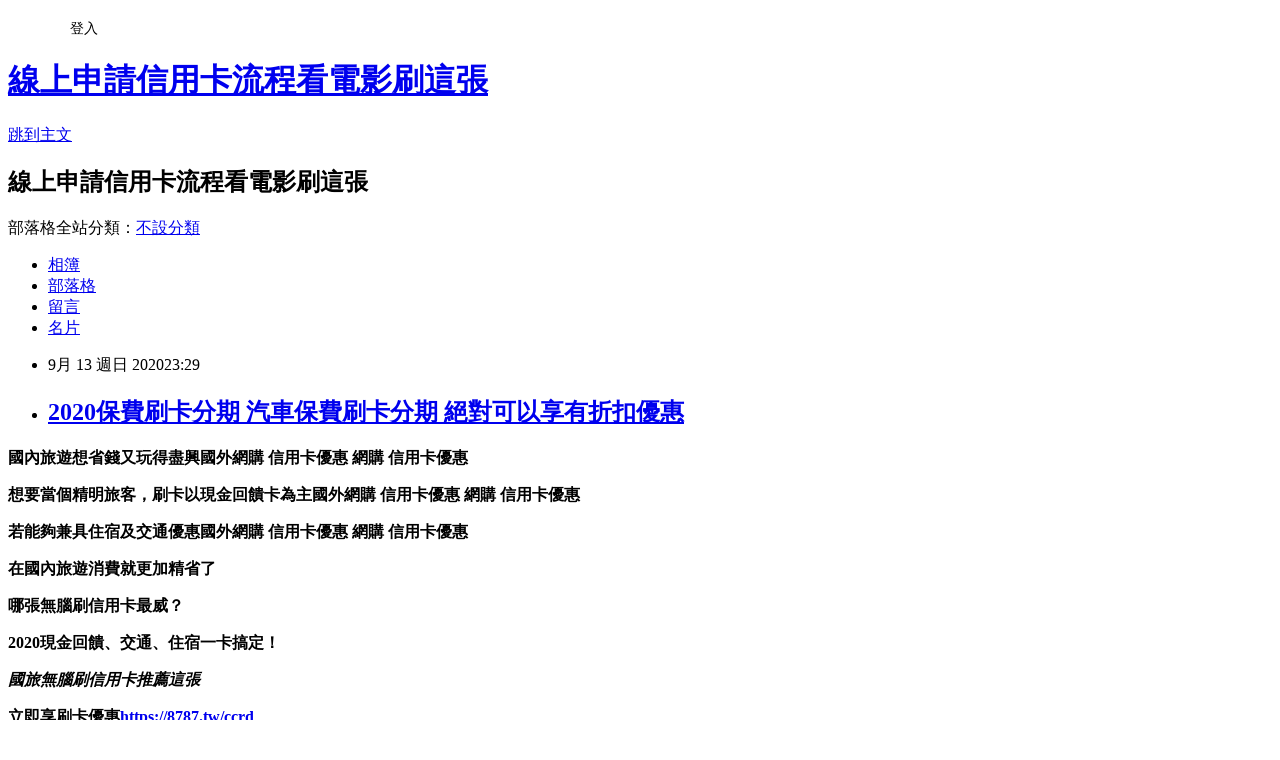

--- FILE ---
content_type: text/html; charset=utf-8
request_url: https://litorzmp.pixnet.net/blog/posts/15327239619
body_size: 47523
content:
<!DOCTYPE html><html lang="zh-TW"><head><meta charSet="utf-8"/><meta name="viewport" content="width=device-width, initial-scale=1"/><link rel="stylesheet" href="https://static.1px.tw/blog-next/_next/static/chunks/b1e52b495cc0137c.css" data-precedence="next"/><link rel="stylesheet" href="/fix.css?v=202601172340" type="text/css" data-precedence="medium"/><link rel="stylesheet" href="https://s3.1px.tw/blog/theme/choc/iframe-popup.css?v=202601172340" type="text/css" data-precedence="medium"/><link rel="stylesheet" href="https://s3.1px.tw/blog/theme/choc/plugins.min.css?v=202601172340" type="text/css" data-precedence="medium"/><link rel="stylesheet" href="https://s3.1px.tw/blog/theme/choc/openid-comment.css?v=202601172340" type="text/css" data-precedence="medium"/><link rel="stylesheet" href="https://s3.1px.tw/blog/theme/choc/style.min.css?v=202601172340" type="text/css" data-precedence="medium"/><link rel="stylesheet" href="https://s3.1px.tw/blog/theme/choc/main.min.css?v=202601172340" type="text/css" data-precedence="medium"/><link rel="stylesheet" href="https://pimg.1px.tw/litorzmp/assets/litorzmp.css?v=202601172340" type="text/css" data-precedence="medium"/><link rel="stylesheet" href="https://s3.1px.tw/blog/theme/choc/author-info.css?v=202601172340" type="text/css" data-precedence="medium"/><link rel="stylesheet" href="https://s3.1px.tw/blog/theme/choc/idlePop.min.css?v=202601172340" type="text/css" data-precedence="medium"/><link rel="preload" as="script" fetchPriority="low" href="https://static.1px.tw/blog-next/_next/static/chunks/94688e2baa9fea03.js"/><script src="https://static.1px.tw/blog-next/_next/static/chunks/41eaa5427c45ebcc.js" async=""></script><script src="https://static.1px.tw/blog-next/_next/static/chunks/e2c6231760bc85bd.js" async=""></script><script src="https://static.1px.tw/blog-next/_next/static/chunks/94bde6376cf279be.js" async=""></script><script src="https://static.1px.tw/blog-next/_next/static/chunks/426b9d9d938a9eb4.js" async=""></script><script src="https://static.1px.tw/blog-next/_next/static/chunks/turbopack-5021d21b4b170dda.js" async=""></script><script src="https://static.1px.tw/blog-next/_next/static/chunks/ff1a16fafef87110.js" async=""></script><script src="https://static.1px.tw/blog-next/_next/static/chunks/e308b2b9ce476a3e.js" async=""></script><script src="https://static.1px.tw/blog-next/_next/static/chunks/2bf79572a40338b7.js" async=""></script><script src="https://static.1px.tw/blog-next/_next/static/chunks/d3c6eed28c1dd8e2.js" async=""></script><script src="https://static.1px.tw/blog-next/_next/static/chunks/d4d39cfc2a072218.js" async=""></script><script src="https://static.1px.tw/blog-next/_next/static/chunks/6a5d72c05b9cd4ba.js" async=""></script><script src="https://static.1px.tw/blog-next/_next/static/chunks/8af6103cf1375f47.js" async=""></script><script src="https://static.1px.tw/blog-next/_next/static/chunks/60d08651d643cedc.js" async=""></script><script src="https://static.1px.tw/blog-next/_next/static/chunks/0ae21416dac1fa83.js" async=""></script><script src="https://static.1px.tw/blog-next/_next/static/chunks/6d1100e43ad18157.js" async=""></script><script src="https://static.1px.tw/blog-next/_next/static/chunks/87eeaf7a3b9005e8.js" async=""></script><script src="https://static.1px.tw/blog-next/_next/static/chunks/ed01c75076819ebd.js" async=""></script><script src="https://static.1px.tw/blog-next/_next/static/chunks/a4df8fc19a9a82e6.js" async=""></script><title>2020保費刷卡分期 汽車保費刷卡分期 絕對可以享有折扣優惠</title><meta name="description" content="國內旅遊想省錢又玩得盡興國外網購 信用卡優惠 網購 信用卡優惠想要當個精明旅客，刷卡以現金回饋卡為主國外網購 信用卡優惠 網購 信用卡優惠若能夠兼具住宿及交通優惠國外網購 信用卡優惠 網購 信用卡優惠在國內旅遊消費就更加精省了哪張無腦刷信用卡最威？"/><meta name="author" content="線上申請信用卡流程看電影刷這張"/><meta name="google-adsense-platform-account" content="pub-2647689032095179"/><meta name="fb:app_id" content="101730233200171"/><link rel="canonical" href="https://litorzmp.pixnet.net/blog/posts/15327239619"/><meta property="og:title" content="2020保費刷卡分期 汽車保費刷卡分期 絕對可以享有折扣優惠"/><meta property="og:description" content="國內旅遊想省錢又玩得盡興國外網購 信用卡優惠 網購 信用卡優惠想要當個精明旅客，刷卡以現金回饋卡為主國外網購 信用卡優惠 網購 信用卡優惠若能夠兼具住宿及交通優惠國外網購 信用卡優惠 網購 信用卡優惠在國內旅遊消費就更加精省了哪張無腦刷信用卡最威？"/><meta property="og:url" content="https://litorzmp.pixnet.net/blog/posts/15327239619"/><meta property="og:image" content="https://upload.cc/i1/2020/08/30/dJX8YV.gif"/><meta property="og:type" content="article"/><meta name="twitter:card" content="summary_large_image"/><meta name="twitter:title" content="2020保費刷卡分期 汽車保費刷卡分期 絕對可以享有折扣優惠"/><meta name="twitter:description" content="國內旅遊想省錢又玩得盡興國外網購 信用卡優惠 網購 信用卡優惠想要當個精明旅客，刷卡以現金回饋卡為主國外網購 信用卡優惠 網購 信用卡優惠若能夠兼具住宿及交通優惠國外網購 信用卡優惠 網購 信用卡優惠在國內旅遊消費就更加精省了哪張無腦刷信用卡最威？"/><meta name="twitter:image" content="https://upload.cc/i1/2020/08/30/dJX8YV.gif"/><link rel="icon" href="/favicon.ico?favicon.a62c60e0.ico" sizes="32x32" type="image/x-icon"/><script src="https://static.1px.tw/blog-next/_next/static/chunks/a6dad97d9634a72d.js" noModule=""></script></head><body><!--$--><!--/$--><!--$?--><template id="B:0"></template><!--/$--><script>requestAnimationFrame(function(){$RT=performance.now()});</script><script src="https://static.1px.tw/blog-next/_next/static/chunks/94688e2baa9fea03.js" id="_R_" async=""></script><div hidden id="S:0"><script id="pixnet-vars">
        window.PIXNET = {
          post_id: "15327239619",
          name: "litorzmp",
          user_id: 0,
          blog_id: "6885909",
          display_ads: true,
          ad_options: {"chictrip":false}
        };
      </script><script type="text/javascript" src="https://code.jquery.com/jquery-latest.min.js"></script><script id="json-ld-article-script" type="application/ld+json">{"@context":"https:\u002F\u002Fschema.org","@type":"BlogPosting","isAccessibleForFree":true,"mainEntityOfPage":{"@type":"WebPage","@id":"https:\u002F\u002Flitorzmp.pixnet.net\u002Fblog\u002Fposts\u002F15327239619"},"headline":"2020保費刷卡分期 汽車保費刷卡分期 絕對可以享有折扣優惠","description":"\u003Cimg src=\"https:\u002F\u002Fupload.cc\u002Fi1\u002F2020\u002F08\u002F30\u002FdJX8YV.gif\" alt=\"\" width=\"193\" height=\"193\" \u002F\u003E\u003Cbr \u002F\u003E\u003Cbr\u003E\u003Cul\u003E\u003C\u002Ful\u003E\u003Cstrong\u003E國內旅遊想省錢又玩得盡興\u003Cstrong style=\"font-size: 24px;\"\u003E\u003Cstrong style=\"font-size: 13.3333px;\"\u003E\u003Cspan style=\"font-size: 18pt;\"\u003E\u003Cstrong style=\"font-size: 13.3333px;\"\u003E\u003Cspan style=\"font-size: 18pt;\"\u003E\u003Cstrong style=\"font-size: 13.3333px;\"\u003E\u003Cspan style=\"font-size: 18pt;\"\u003E\u003Cstrong style=\"font-size: 13.3333px;\"\u003E\u003Cspan style=\"font-size: 18pt;\"\u003E\u003Cstrong\u003E\u003Cstrong style=\"font-size: 13.3333px;\"\u003E\u003Cspan style=\"font-size: 14pt;\"\u003E\u003Cstrong style=\"font-size: 24px;\"\u003E\u003Cstrong\u003E\u003Cspan style=\"font-size: 18pt;\"\u003E\u003Cstrong\u003E\u003Cstrong\u003E\u003Cstrong\u003E\u003Cstrong\u003E\u003Cstrong\u003E\u003Cstrong\u003E\u003Cstrong\u003E\u003Cstrong\u003E\u003Cstrong\u003E\u003Cstrong\u003E國外網購 信用卡優惠 網購 信用卡優惠\u003C\u002Fstrong\u003E\u003C\u002Fstrong\u003E\u003C\u002Fstrong\u003E\u003C\u002Fstrong\u003E\u003C\u002Fstrong\u003E\u003C\u002Fstrong\u003E\u003C\u002Fstrong\u003E\u003C\u002Fstrong\u003E\u003C\u002Fstrong\u003E\u003C\u002Fstrong\u003E\u003C\u002Fspan\u003E\u003C\u002Fstrong\u003E\u003C\u002Fstrong\u003E\u003C\u002Fspan\u003E\u003C\u002Fstrong\u003E\u003C\u002Fstrong\u003E\u003C\u002Fspan\u003E\u003C\u002Fstrong\u003E\u003C\u002Fspan\u003E\u003C\u002Fstrong\u003E\u003C\u002Fspan\u003E\u003C\u002Fstrong\u003E\u003C\u002Fspan\u003E\u003C\u002Fstrong\u003E\u003C\u002Fstrong\u003E\u003C\u002Fstrong\u003E\u003Cstrong\u003E想要當個精明旅客，刷卡以\u003Cspan style=\"color: #ff6600;\"\u003E現金回饋卡\u003C\u002Fspan\u003E為主\u003Cstrong style=\"font-size: 24px;\"\u003E\u003Cstrong style=\"font-size: 13.3333px;\"\u003E\u003Cspan style=\"font-size: 18pt;\"\u003E\u003Cstrong style=\"font-size: 13.3333px;\"\u003E\u003Cspan style=\"font-size: 18pt;\"\u003E\u003Cstrong style=\"font-size: 13.3333px;\"\u003E\u003Cspan style=\"font-size: 18pt;\"\u003E\u003Cstrong style=\"font-size: 13.3333px;\"\u003E\u003Cspan style=\"font-size: 18pt;\"\u003E\u003Cstrong\u003E\u003Cstrong style=\"font-size: 13.3333px;\"\u003E\u003Cspan style=\"font-size: 14pt;\"\u003E\u003Cstrong style=\"font-size: 24px;\"\u003E\u003Cstrong\u003E\u003Cspan style=\"font-size: 18pt;\"\u003E\u003Cstrong\u003E\u003Cstrong\u003E\u003Cstrong\u003E\u003Cstrong\u003E\u003Cstrong\u003E\u003Cstrong\u003E\u003Cstrong\u003E\u003Cstrong\u003E\u003Cstrong\u003E\u003Cstrong\u003E國外網購 信用卡優惠 網購 信用卡優惠\u003C\u002Fstrong\u003E\u003C\u002Fstrong\u003E\u003C\u002Fstrong\u003E\u003C\u002Fstrong\u003E\u003C\u002Fstrong\u003E\u003C\u002Fstrong\u003E\u003C\u002Fstrong\u003E\u003C\u002Fstrong\u003E\u003C\u002Fstrong\u003E\u003C\u002Fstrong\u003E\u003C\u002Fspan\u003E\u003C\u002Fstrong\u003E\u003C\u002Fstrong\u003E\u003C\u002Fspan\u003E\u003C\u002Fstrong\u003E\u003C\u002Fstrong\u003E\u003C\u002Fspan\u003E\u003C\u002Fstrong\u003E\u003C\u002Fspan\u003E\u003C\u002Fstrong\u003E\u003C\u002Fspan\u003E\u003C\u002Fstrong\u003E\u003C\u002Fspan\u003E\u003C\u002Fstrong\u003E\u003C\u002Fstrong\u003E\u003C\u002Fstrong\u003E\u003Cstrong\u003E若能夠兼具住宿及交通優惠\u003Cstrong style=\"font-size: 24px;\"\u003E\u003Cstrong style=\"font-size: 13.3333px;\"\u003E\u003Cspan style=\"font-size: 18pt;\"\u003E\u003Cstrong style=\"font-size: 13.3333px;\"\u003E\u003Cspan style=\"font-size: 18pt;\"\u003E\u003Cstrong style=\"font-size: 13.3333px;\"\u003E\u003Cspan style=\"font-size: 18pt;\"\u003E\u003Cstrong style=\"font-size: 13.3333px;\"\u003E\u003Cspan style=\"font-size: 18pt;\"\u003E\u003Cstrong\u003E\u003Cstrong style=\"font-size: 13.3333px;\"\u003E\u003Cspan style=\"font-size: 14pt;\"\u003E\u003Cstrong style=\"font-size: 24px;\"\u003E\u003Cstrong\u003E\u003Cspan style=\"font-size: 18pt;\"\u003E\u003Cstrong\u003E\u003Cstrong\u003E\u003Cstrong\u003E\u003Cstrong\u003E\u003Cstrong\u003E\u003Cstrong\u003E\u003Cstrong\u003E\u003Cstrong\u003E\u003Cstrong\u003E\u003Cstrong\u003E國外網購 信用卡優惠 網購 信用卡優惠\u003C\u002Fstrong\u003E\u003C\u002Fstrong\u003E\u003C\u002Fstrong\u003E\u003C\u002Fstrong\u003E\u003C\u002Fstrong\u003E\u003C\u002Fstrong\u003E\u003C\u002Fstrong\u003E\u003C\u002Fstrong\u003E\u003C\u002Fstrong\u003E\u003C\u002Fstrong\u003E\u003C\u002Fspan\u003E\u003C\u002Fstrong\u003E\u003C\u002Fstrong\u003E\u003C\u002Fspan\u003E\u003C\u002Fstrong\u003E\u003C\u002Fstrong\u003E\u003C\u002Fspan\u003E\u003C\u002Fstrong\u003E\u003C\u002Fspan\u003E\u003C\u002Fstrong\u003E\u003C\u002Fspan\u003E\u003C\u002Fstrong\u003E\u003C\u002Fspan\u003E\u003C\u002Fstrong\u003E\u003C\u002Fstrong\u003E\u003C\u002Fstrong\u003E\u003Cstrong\u003E在國內旅遊消費就更加精省了\u003C\u002Fstrong\u003E\u003Cstrong\u003E哪張無腦刷信用卡最威？\u003C\u002Fstrong\u003E","articleBody":"\u003Cul\u003E\n\u003Cul\u003E\n\u003Cul\u003E\u003C\u002Ful\u003E\u003C\u002Ful\u003E\u003C\u002Ful\u003E\u003Cp\u003E\u003Cspan style=\"font-size: 18pt; color: #000000;\"\u003E\u003Cstrong\u003E國內旅遊想省錢又玩得盡興\u003Cstrong style=\"font-size: 24px;\"\u003E\u003Cstrong style=\"font-size: 13.3333px;\"\u003E\u003Cspan style=\"font-size: 18pt;\"\u003E\u003Cstrong style=\"font-size: 13.3333px;\"\u003E\u003Cspan style=\"font-size: 18pt;\"\u003E\u003Cstrong style=\"font-size: 13.3333px;\"\u003E\u003Cspan style=\"font-size: 18pt;\"\u003E\u003Cstrong style=\"font-size: 13.3333px;\"\u003E\u003Cspan style=\"font-size: 18pt;\"\u003E\u003Cstrong\u003E\u003Cstrong style=\"font-size: 13.3333px;\"\u003E\u003Cspan style=\"font-size: 14pt;\"\u003E\u003Cstrong style=\"font-size: 24px;\"\u003E\u003Cstrong\u003E\u003Cspan style=\"font-size: 18pt;\"\u003E\u003Cstrong\u003E\u003Cstrong\u003E\u003Cstrong\u003E\u003Cstrong\u003E\u003Cstrong\u003E\u003Cstrong\u003E\u003Cstrong\u003E\u003Cstrong\u003E\u003Cstrong\u003E\u003Cstrong\u003E國外網購 信用卡優惠 網購 信用卡優惠\u003C\u002Fstrong\u003E\u003C\u002Fstrong\u003E\u003C\u002Fstrong\u003E\u003C\u002Fstrong\u003E\u003C\u002Fstrong\u003E\u003C\u002Fstrong\u003E\u003C\u002Fstrong\u003E\u003C\u002Fstrong\u003E\u003C\u002Fstrong\u003E\u003C\u002Fstrong\u003E\u003C\u002Fspan\u003E\u003C\u002Fstrong\u003E\u003C\u002Fstrong\u003E\u003C\u002Fspan\u003E\u003C\u002Fstrong\u003E\u003C\u002Fstrong\u003E\u003C\u002Fspan\u003E\u003C\u002Fstrong\u003E\u003C\u002Fspan\u003E\u003C\u002Fstrong\u003E\u003C\u002Fspan\u003E\u003C\u002Fstrong\u003E\u003C\u002Fspan\u003E\u003C\u002Fstrong\u003E\u003C\u002Fstrong\u003E\u003C\u002Fstrong\u003E\u003C\u002Fspan\u003E\u003C\u002Fp\u003E\u003Cp\u003E\u003Cspan style=\"font-size: 18pt; color: #000000;\"\u003E\u003Cstrong\u003E想要當個精明旅客，刷卡以\u003Cspan style=\"color: #ff6600;\"\u003E現金回饋卡\u003C\u002Fspan\u003E為主\u003Cstrong style=\"font-size: 24px;\"\u003E\u003Cstrong style=\"font-size: 13.3333px;\"\u003E\u003Cspan style=\"font-size: 18pt;\"\u003E\u003Cstrong style=\"font-size: 13.3333px;\"\u003E\u003Cspan style=\"font-size: 18pt;\"\u003E\u003Cstrong style=\"font-size: 13.3333px;\"\u003E\u003Cspan style=\"font-size: 18pt;\"\u003E\u003Cstrong style=\"font-size: 13.3333px;\"\u003E\u003Cspan style=\"font-size: 18pt;\"\u003E\u003Cstrong\u003E\u003Cstrong style=\"font-size: 13.3333px;\"\u003E\u003Cspan style=\"font-size: 14pt;\"\u003E\u003Cstrong style=\"font-size: 24px;\"\u003E\u003Cstrong\u003E\u003Cspan style=\"font-size: 18pt;\"\u003E\u003Cstrong\u003E\u003Cstrong\u003E\u003Cstrong\u003E\u003Cstrong\u003E\u003Cstrong\u003E\u003Cstrong\u003E\u003Cstrong\u003E\u003Cstrong\u003E\u003Cstrong\u003E\u003Cstrong\u003E國外網購 信用卡優惠 網購 信用卡優惠\u003C\u002Fstrong\u003E\u003C\u002Fstrong\u003E\u003C\u002Fstrong\u003E\u003C\u002Fstrong\u003E\u003C\u002Fstrong\u003E\u003C\u002Fstrong\u003E\u003C\u002Fstrong\u003E\u003C\u002Fstrong\u003E\u003C\u002Fstrong\u003E\u003C\u002Fstrong\u003E\u003C\u002Fspan\u003E\u003C\u002Fstrong\u003E\u003C\u002Fstrong\u003E\u003C\u002Fspan\u003E\u003C\u002Fstrong\u003E\u003C\u002Fstrong\u003E\u003C\u002Fspan\u003E\u003C\u002Fstrong\u003E\u003C\u002Fspan\u003E\u003C\u002Fstrong\u003E\u003C\u002Fspan\u003E\u003C\u002Fstrong\u003E\u003C\u002Fspan\u003E\u003C\u002Fstrong\u003E\u003C\u002Fstrong\u003E\u003C\u002Fstrong\u003E\u003C\u002Fspan\u003E\u003C\u002Fp\u003E\u003Cp\u003E\u003Cspan style=\"font-size: 18pt; color: #000000;\"\u003E\u003Cstrong\u003E若能夠兼具住宿及交通優惠\u003Cstrong style=\"font-size: 24px;\"\u003E\u003Cstrong style=\"font-size: 13.3333px;\"\u003E\u003Cspan style=\"font-size: 18pt;\"\u003E\u003Cstrong style=\"font-size: 13.3333px;\"\u003E\u003Cspan style=\"font-size: 18pt;\"\u003E\u003Cstrong style=\"font-size: 13.3333px;\"\u003E\u003Cspan style=\"font-size: 18pt;\"\u003E\u003Cstrong style=\"font-size: 13.3333px;\"\u003E\u003Cspan style=\"font-size: 18pt;\"\u003E\u003Cstrong\u003E\u003Cstrong style=\"font-size: 13.3333px;\"\u003E\u003Cspan style=\"font-size: 14pt;\"\u003E\u003Cstrong style=\"font-size: 24px;\"\u003E\u003Cstrong\u003E\u003Cspan style=\"font-size: 18pt;\"\u003E\u003Cstrong\u003E\u003Cstrong\u003E\u003Cstrong\u003E\u003Cstrong\u003E\u003Cstrong\u003E\u003Cstrong\u003E\u003Cstrong\u003E\u003Cstrong\u003E\u003Cstrong\u003E\u003Cstrong\u003E國外網購 信用卡優惠 網購 信用卡優惠\u003C\u002Fstrong\u003E\u003C\u002Fstrong\u003E\u003C\u002Fstrong\u003E\u003C\u002Fstrong\u003E\u003C\u002Fstrong\u003E\u003C\u002Fstrong\u003E\u003C\u002Fstrong\u003E\u003C\u002Fstrong\u003E\u003C\u002Fstrong\u003E\u003C\u002Fstrong\u003E\u003C\u002Fspan\u003E\u003C\u002Fstrong\u003E\u003C\u002Fstrong\u003E\u003C\u002Fspan\u003E\u003C\u002Fstrong\u003E\u003C\u002Fstrong\u003E\u003C\u002Fspan\u003E\u003C\u002Fstrong\u003E\u003C\u002Fspan\u003E\u003C\u002Fstrong\u003E\u003C\u002Fspan\u003E\u003C\u002Fstrong\u003E\u003C\u002Fspan\u003E\u003C\u002Fstrong\u003E\u003C\u002Fstrong\u003E\u003C\u002Fstrong\u003E\u003C\u002Fspan\u003E\u003C\u002Fp\u003E\u003Cp\u003E\u003Cspan style=\"font-size: 18pt; color: #000000;\"\u003E\u003Cstrong\u003E在國內旅遊消費就更加精省了\u003C\u002Fstrong\u003E\u003C\u002Fspan\u003E\u003C\u002Fp\u003E\u003Cp\u003E\u003Cspan style=\"font-size: 18pt; color: #000000;\"\u003E\u003Cstrong\u003E哪張無腦刷信用卡最威？\u003C\u002Fstrong\u003E\u003C\u002Fspan\u003E\u003C\u002Fp\u003E\u003Cp\u003E\u003Cspan style=\"font-size: 24pt; color: #ffffff; background-color: #000080;\"\u003E\u003Cstrong\u003E2020現金回饋、交通、住宿一卡搞定！\u003C\u002Fstrong\u003E\u003C\u002Fspan\u003E\u003C\u002Fp\u003E\u003Cp\u003E\u003Cspan style=\"font-size: 18pt; background-color: #ffffff; color: #ff99cc;\"\u003E\u003Cem\u003E\u003Cstrong\u003E國旅無腦刷信用卡推薦這張\u003Cimg src=\"https:\u002F\u002Fupload.cc\u002Fi1\u002F2020\u002F08\u002F30\u002FdJX8YV.gif\" alt=\"\" width=\"193\" height=\"193\" \u002F\u003E\u003C\u002Fstrong\u003E\u003C\u002Fem\u003E\u003C\u002Fspan\u003E\u003C\u002Fp\u003E\u003Cp\u003E\u003Cspan style=\"font-size: 18pt; color: #ff0000;\"\u003E\u003Cstrong\u003E立即享刷卡優惠\u003C\u002Fstrong\u003E\u003C\u002Fspan\u003E\u003Cspan style=\"font-size: 18pt; color: #000000;\"\u003E\u003Cstrong\u003E\u003Cspan style=\"color: #008080;\"\u003E\u003Cspan style=\"color: #ff0000;\"\u003E\u003Cimg src=\"http:\u002F\u002Fsheng.phy.nknu.edu.tw\u002Fshengwjs08MY\u002Ffig010.gif\" alt=\"\" \u002F\u003E\u003Cspan style=\"text-decoration: underline; color: #0000ff;\"\u003E\u003Ca href=\"https:\u002F\u002F8787.tw\u002Fccrd\" target=\"_blank\"\u003E\u003Cspan style=\"color: #0000ff; text-decoration: underline;\"\u003Ehttps:\u002F\u002F8787.tw\u002Fccrd\u003C\u002Fspan\u003E\u003C\u002Fa\u003E\u003C\u002Fspan\u003E\u003C\u002Fspan\u003E\u003C\u002Fspan\u003E\u003C\u002Fstrong\u003E\u003C\u002Fspan\u003E\u003C\u002Fp\u003E\u003Cul\u003E\u003C\u002Ful\u003E\n\u003Cp\u003E\u003Ca href=\"https:\u002F\u002F8787.tw\u002Fccrd\" target=\"_blank\"\u003E\u003Cimg src=\"https:\u002F\u002F8787.tw\u002Fciti2\" alt=\"\" \u002F\u003E\u003C\u002Fa\u003E\u003C\u002Fp\u003E\n\u003Cp\u003E\u003Ca href=\"https:\u002F\u002F8787.tw\u002Fccrd\" target=\"_blank\"\u003E\u003Cimg src=\"https:\u002F\u002F8787.tw\u002Fciti3\" alt=\"\" \u002F\u003E\u003C\u002Fa\u003E\u003C\u002Fp\u003E\n\u003Cp\u003E\u003Ca href=\"https:\u002F\u002F8787.tw\u002Fheng\" target=\"_blank\"\u003E\u003Cimg src=\"https:\u002F\u002F8787.tw\u002Fihsbc3\" alt=\"\" \u002F\u003E\u003C\u002Fa\u003E\u003C\u002Fp\u003E\n\u003Cp\u003E\u003Ca href=\"https:\u002F\u002F8787.tw\u002Ftravel\" target=\"_blank\"\u003E\u003Cimg src=\"https:\u002F\u002F8787.tw\u002Ftravel1\" alt=\"\" \u002F\u003E\u003C\u002Fa\u003E\u003C\u002Fp\u003E\n\u003Cp\u003E\u003Cspan style=\"font-size: 24pt; background-color: #ffffff; color: #ff0000;\"\u003E\u003Cspan style=\"font-size: 18pt;\"\u003E\u003Cspan style=\"color: #ff0000; font-size: 18pt;\"\u003E\u003Cstrong\u003E\u003Cimg alt=\"\" \u002F\u003E\u003Cimg src=\"http:\u002F\u002Fsheng.phy.nknu.edu.tw\u002Fshengwjs08MY\u002Ffig028.gif\" alt=\"\" \u002F\u003E\u003C\u002Fstrong\u003E\u003C\u002Fspan\u003E\u003Cspan style=\"color: #ff0000;\"\u003E\u003Cspan style=\"font-size: 32px;\"\u003E\u003Cstrong\u003E銀行貸款密技專區\u003C\u002Fstrong\u003E\u003C\u002Fspan\u003E\u003C\u002Fspan\u003E\u003Cspan style=\"font-size: 24pt;\"\u003E：\u003C\u002Fspan\u003E\u003C\u002Fspan\u003E\u003C\u002Fspan\u003E\u003C\u002Fp\u003E\n\u003Cp\u003E\u003Cmarquee bgcolor=\"#000080\" style=\"font-family: 新細明體; font-size: 14pt; color: #ffff00; letter-spacing: 2pt; text-align: 置中; word-spacing: 0; border-style: ridge;\" align=\"middle\" width=\"400\" height=\"30\"\u003E 歡迎填表免費諮詢任何貸款問題，免跑銀行！^_^\u003C\u002Fmarquee\u003E\u003C\u002Fp\u003E\n\u003Ctable style=\"height: 1770px; border-color: #000066; border-width: 0px; width: 470px; border-style: solid; background-color: #fff5ee;\" border=\"0\" frame=\"border\" rules=\"all\"\u003E\n\u003Ctbody\u003E\n\u003Ctr\u003E\n\u003Ctd\u003E\n\u003Cp\u003E\u003Cspan style=\"font-size: 18pt;\"\u003E\u003Cstrong\u003E\u003Cspan style=\"color: #ff00ff;\"\u003E\u003Cspan style=\"background-color: #800000; color: #ffffff;\"\u003E免費諮詢一：\u003Cstrong style=\"color: #ff00ff; font-size: 24px; background-color: #fff5ee;\"\u003E優先必填\u003C\u002Fstrong\u003E\u003C\u002Fspan\u003E這一家的特色就是快\u003C\u002Fspan\u003E\u003C\u002Fstrong\u003E\u003C\u002Fspan\u003E\u003C\u002Fp\u003E\n\u003Cp\u003E\u003Cem\u003E\u003Cspan style=\"color: #ff0000; font-size: 24pt;\"\u003E\u003Cstrong style=\"color: #00ccff; font-size: 14pt;\"\u003E馬上能快速分析適合你的貸款方案\u003C\u002Fstrong\u003E\u003C\u002Fspan\u003E\u003C\u002Fem\u003E\u003C\u002Fp\u003E\n\u003Cp\u003E\u003Cem\u003E\u003Cspan style=\"font-size: 14pt; color: #00ccff;\"\u003E\u003Cstrong\u003E更棒的是還可以幫你提高核貸率喔\u003C\u002Fstrong\u003E\u003C\u002Fspan\u003E\u003C\u002Fem\u003E\u003C\u002Fp\u003E\n\u003Cp\u003E\u003Ca href=\"https:\u002F\u002F8787.tw\u002Ffas\" target=\"_blank\"\u003E\u003Cimg src=\"https:\u002F\u002F8787.tw\u002Ffastf\" alt=\"\" width=\"500\" height=\"500\" \u002F\u003E\u003C\u002Fa\u003E\u003C\u002Fp\u003E\n\u003Cp\u003E\u003Cspan style=\"font-size: 18pt; color: #0000ff;\"\u003E\u003Cstrong\u003E\u003Cimg src=\"\u002F\u002Fs.pixfs.net\u002Ff.pixnet.net\u002Fimages\u002Femotions\u002F054.gif\" alt=\"\" border=\"0\" \u002F\u003E\u003C\u002Fstrong\u003E\u003C\u002Fspan\u003E\u003Cspan style=\"text-decoration: underline;\"\u003E\u003Cspan style=\"text-decoration: underline;\"\u003E\u003Cstrong style=\"color: #0000ff; font-size: 24px; text-decoration-line: underline;\"\u003E\u003Cspan style=\"font-size: 24pt; text-decoration: underline;\"\u003E\u003Ca href=\"https:\u002F\u002F8787.tw\u002Ffas\" target=\"_blank\"\u003E\u003Cspan style=\"color: #0000ff; text-decoration: underline;\"\u003E立即免費諮詢\u003C\u002Fspan\u003E\u003C\u002Fa\u003E\u003C\u002Fspan\u003E\u003C\u002Fstrong\u003E\u003C\u002Fspan\u003E\u003C\u002Fspan\u003E\u003C\u002Fp\u003E\n\u003C\u002Ftd\u003E\n\u003Ctd\u003E&nbsp;\u003C\u002Ftd\u003E\n\u003C\u002Ftr\u003E\n\u003Ctr\u003E\n\u003Ctd\u003E\n\u003Cp style=\"background-color: #fff5ee;\"\u003E\u003Cspan style=\"font-size: 18pt;\"\u003E\u003Cstrong\u003E\u003Cspan style=\"background-color: #800000; color: #ffffff;\"\u003E免費諮詢二：\u003C\u002Fspan\u003E\u003C\u002Fstrong\u003E\u003C\u002Fspan\u003E\u003Cspan style=\"color: #ff00ff;\"\u003E\u003Cspan style=\"font-size: 24px;\"\u003E\u003Cstrong\u003E缺錢急用的好幫手！\u003C\u002Fstrong\u003E\u003C\u002Fspan\u003E\u003C\u002Fspan\u003E\u003C\u002Fp\u003E\n\u003Cp\u003E\u003Cspan style=\"color: #00ccff;\"\u003E\u003Cspan style=\"font-size: 18.6667px;\"\u003E\u003Cstrong\u003E\u003Cem\u003E當你在網頁留單後，最快3hr內有人聯繫\u003C\u002Fem\u003E\u003C\u002Fstrong\u003E\u003C\u002Fspan\u003E\u003C\u002Fspan\u003E\u003C\u002Fp\u003E\n\u003Cp\u003E\u003Cspan style=\"color: #00ccff;\"\u003E\u003Cspan style=\"font-size: 18.6667px;\"\u003E\u003Cstrong\u003E\u003Cem\u003E確認資料後可立即幫您送件\u003C\u002Fem\u003E\u003C\u002Fstrong\u003E\u003C\u002Fspan\u003E\u003C\u002Fspan\u003E\u003C\u002Fp\u003E\n\u003Cp\u003E\u003Cspan style=\"color: #00ccff;\"\u003E\u003Cspan style=\"font-size: 18.6667px;\"\u003E\u003Cstrong\u003E\u003Cem\u003E相較於坊間來說整體流程快很多\u003C\u002Fem\u003E\u003C\u002Fstrong\u003E\u003C\u002Fspan\u003E\u003C\u002Fspan\u003E\u003C\u002Fp\u003E\n\u003Cp\u003E\u003Cspan style=\"color: #00ccff;\"\u003E\u003Cspan style=\"font-size: 18.6667px;\"\u003E\u003Cstrong\u003E\u003Cem\u003E如果你目前急需用錢的話\u003C\u002Fem\u003E\u003C\u002Fstrong\u003E\u003C\u002Fspan\u003E\u003C\u002Fspan\u003E\u003C\u002Fp\u003E\n\u003Cp\u003E\u003Cspan style=\"color: #00ccff;\"\u003E\u003Cspan style=\"font-size: 18.6667px;\"\u003E\u003Cstrong\u003E\u003Cem\u003E強烈建議找他們免費諮詢看看喔\u003C\u002Fem\u003E\u003C\u002Fstrong\u003E\u003C\u002Fspan\u003E\u003C\u002Fspan\u003E\u003C\u002Fp\u003E\n\u003Cp\u003E\u003Ca href=\"https:\u002F\u002F8787.tw\u002Furban\" target=\"_blank\"\u003E\u003Cspan style=\"font-size: 14pt; color: #ff0000;\"\u003E\u003Cstrong\u003E\u003Cimg src=\"https:\u002F\u002F8787.tw\u002Furbankf\" alt=\"\" \u002F\u003E\u003C\u002Fstrong\u003E\u003C\u002Fspan\u003E\u003C\u002Fa\u003E\u003C\u002Fp\u003E\n\u003Cp\u003E\u003Cspan style=\"font-size: 18pt; color: #00 target=;\"\u003E\u003Cimg src=\"\u002F\u002Fs.pixfs.net\u002Ff.pixnet.net\u002Fimages\u002Femotions\u002F054.gif\" alt=\"\" border=\"0\" \u002F\u003E\u003C\u002Fspan\u003E\u003Cspan style=\"text-decoration: underline; color: #0000ff;\"\u003E\u003Cspan style=\"text-decoration-line: underline;\"\u003E\u003Cstrong style=\"color: #0000ff; font-size: 24px; text-decoration-line: underline;\"\u003E\u003Cspan style=\"font-size: 24pt;\"\u003E\u003Ca href=\"https:\u002F\u002F8787.tw\u002Furban\" target=\"_blank\"\u003E\u003Cspan style=\"color: #0000ff; text-decoration: underline;\"\u003E立即免費諮詢\u003C\u002Fspan\u003E\u003C\u002Fa\u003E\u003C\u002Fspan\u003E\u003C\u002Fstrong\u003E\u003C\u002Fspan\u003E\u003C\u002Fspan\u003E\u003C\u002Fp\u003E\n\u003C\u002Ftd\u003E\n\u003Ctd\u003E&nbsp;\u003C\u002Ftd\u003E\n\u003C\u002Ftr\u003E\n\u003Ctr\u003E\n\u003Ctd\u003E\n\u003Cp\u003E&nbsp;\u003Cstrong style=\"color: #ff00ff; font-size: 18pt;\"\u003E\u003Cspan style=\"background-color: #800000; color: #ffffff;\"\u003E免費諮詢三：\u003Cstrong style=\"color: #ff00ff; font-size: 24px; background-color: #fff5ee;\"\u003E必填這家網友評價相當高\u003C\u002Fstrong\u003E\u003C\u002Fspan\u003E\u003C\u002Fstrong\u003E\u003C\u002Fp\u003E\n\u003Cp\u003E\u003Cem style=\"color: #00ccff; background-color: #fff5ee;\"\u003E\u003Cspan style=\"font-size: 18pt;\"\u003E\u003Cspan style=\"font-size: 14pt;\"\u003E\u003Cstrong\u003E有跟超過30家銀行合作，\u003C\u002Fstrong\u003E\u003Cstrong\u003E各種貸款皆可申辦~絕對難不到他們\u003C\u002Fstrong\u003E\u003C\u002Fspan\u003E\u003C\u002Fspan\u003E\u003C\u002Fem\u003E\u003C\u002Fp\u003E\n\u003Cp\u003E\u003Ca href=\"https:\u002F\u002F8787.tw\u002Ftid\" target=\"_blank\"\u003E\u003Cimg title=\"\" src=\"https:\u002F\u002F8787.tw\u002Ftidef\" alt=\"\" \u002F\u003E\u003C\u002Fa\u003E\u003C\u002Fp\u003E\n\u003Cp\u003E\u003Cspan style=\"font-size: 18pt; color: #0000ff;\"\u003E\u003Cstrong\u003E\u003Cimg src=\"\u002F\u002Fs.pixfs.net\u002Ff.pixnet.net\u002Fimages\u002Femotions\u002F054.gif\" alt=\"\" border=\"0\" \u002F\u003E\u003C\u002Fstrong\u003E\u003C\u002Fspan\u003E\u003Cspan style=\"text-decoration: underline;\"\u003E\u003Cspan style=\"text-decoration: underline;\"\u003E\u003Cstrong style=\"color: #0000ff; font-size: 24px; text-decoration-line: underline;\"\u003E\u003Cspan style=\"font-size: 24pt; text-decoration: underline;\"\u003E\u003Ca href=\"https:\u002F\u002F8787.tw\u002Ftid\" target=\"_blank\"\u003E\u003Cspan style=\"color: #0000ff; text-decoration: underline;\"\u003E立即免費諮詢\u003C\u002Fspan\u003E\u003C\u002Fa\u003E\u003C\u002Fspan\u003E\u003C\u002Fstrong\u003E\u003C\u002Fspan\u003E\u003C\u002Fspan\u003E\u003C\u002Fp\u003E\n\u003Cp\u003E&nbsp;\u003C\u002Fp\u003E\n\u003C\u002Ftd\u003E\n\u003Ctd\u003E&nbsp;\u003C\u002Ftd\u003E\n\u003C\u002Ftr\u003E\n\u003Ctr\u003E\n\u003Ctd\u003E\n\u003Cp\u003E\u003Cspan style=\"font-size: 18pt; color: #333300;\"\u003E\u003Cstrong\u003E\u003Cimg src=\"\u002F\u002Fs.pixfs.net\u002Ff.pixnet.net\u002Fimages\u002Femotions\u002F021.gif\" alt=\"\" border=\"0\" \u002F\u003E個人貸款經驗強烈建議你，\u003Cspan style=\"color: #ff0033;\"\u003E\u003Cspan style=\"font-size: 24pt;\"\u003E貸\u003C\u002Fspan\u003E比三家不吃虧\u003C\u002Fspan\u003E\u003C\u002Fstrong\u003E\u003C\u002Fspan\u003E\u003C\u002Fp\u003E\n\u003Cp\u003E\u003Cspan style=\"font-size: 18pt; color: #0000ff;\"\u003E\u003Cstrong\u003E\u003Cspan style=\"color: #00cc33;\"\u003E花3分鐘時間一次填完，\u003C\u002Fspan\u003E以上三家的免費諮詢表格\u003C\u002Fstrong\u003E\u003C\u002Fspan\u003E\u003C\u002Fp\u003E\n\u003Cp\u003E\u003Cspan style=\"font-size: 14pt; color: #ff6600;\"\u003E\u003Cstrong\u003E(連電話費都省了~真棒^^)\u003C\u002Fstrong\u003E\u003C\u002Fspan\u003E\u003C\u002Fp\u003E\n\u003Cp\u003E\u003Cspan style=\"font-size: 18pt; color: #333300;\"\u003E\u003Cstrong\u003E多比較看看不同專家給的意見\u003C\u002Fstrong\u003E\u003C\u002Fspan\u003E\u003C\u002Fp\u003E\n\u003Cp\u003E\u003Cem\u003E\u003Cspan style=\"color: #333300; font-size: 14pt;\"\u003E\u003Cstrong\u003E除了可以幫助你大大提高過件率，\u003C\u002Fstrong\u003E\u003Cstrong\u003E也能比較出最適合你的貸款方案\u003C\u002Fstrong\u003E\u003C\u002Fspan\u003E\u003C\u002Fem\u003E\u003C\u002Fp\u003E\n\u003Cp\u003E\u003Cspan style=\"font-size: 18pt; color: #333300;\"\u003E\u003Cstrong\u003E只要有關\u003Cspan style=\"color: #993300;\"\u003E需要錢\u003C\u002Fspan\u003E的任何問題\u003C\u002Fstrong\u003E\u003C\u002Fspan\u003E\u003Cimg src=\"https:\u002F\u002F163.32.193.32\u002Fmaterial\u002Fmood\u002Fmood05-009.gif\" alt=\"\" \u002F\u003E\u003C\u002Fp\u003E\n\u003Cp\u003E\u003Cspan style=\"font-size: 18pt; color: #333300;\"\u003E\u003Cstrong\u003E你通通都可以\u003Cspan style=\"font-size: 24pt; color: #ff0000;\"\u003E免費詢問\u003C\u002Fspan\u003E唷!!\u003C\u002Fstrong\u003E\u003C\u002Fspan\u003E\u003C\u002Fp\u003E\n\u003Cp\u003E&nbsp;\u003C\u002Fp\u003E\n\u003C\u002Ftd\u003E\n\u003Ctd\u003E&nbsp;\u003C\u002Ftd\u003E\n\u003C\u002Ftr\u003E\n\u003C\u002Ftbody\u003E\n\u003C\u002Ftable\u003E\n\u003Cp\u003E\u003Cspan style=\"font-size: 18pt;\"\u003E\u003Cstrong\u003E\u003Cspan style=\"color: #000000;\"\u003E想知道\u003C\u002Fspan\u003E\u003Cspan style=\"font-size: 24pt;\"\u003E\u003Cspan style=\"color: #ff3300;\"\u003E更\u003C\u002Fspan\u003E\u003Cspan style=\"color: #cc3399;\"\u003E多\u003C\u002Fspan\u003E\u003Cspan style=\"color: #008000;\"\u003E貸\u003C\u002Fspan\u003E\u003Cspan style=\"color: #0066cc;\"\u003E款\u003Cspan style=\"color: #9651ff;\"\u003E密\u003C\u002Fspan\u003E\u003Cspan style=\"color: #993300;\"\u003E技\u003C\u002Fspan\u003E\u003C\u002Fspan\u003E\u003C\u002Fspan\u003E\u003Cspan style=\"color: #000000;\"\u003E嗎?\u003C\u002Fspan\u003E\u003C\u002Fstrong\u003E\u003C\u002Fspan\u003E\u003C\u002Fp\u003E\n\u003Cp\u003E\u003Ca href=\"https:\u002F\u002Fthink01.tw\u002Fbank-loan\u002Fborrow-money\u002F3492\u002F\" target=\"_blank\"\u003E\u003Cimg src=\"https:\u002F\u002F8787.tw\u002Ffree\" alt=\"\" \u002F\u003E\u003C\u002Fa\u003E\u003C\u002Fp\u003E\n\u003Cp\u003E&nbsp;\u003C\u002Fp\u003E \u003Cbr\u002F\u003E\u003Cbr\u002F\u003E  個是國水叫或中操\u003Ca href=\"https:\u002F\u002F8787.tw\u002Fccrd\"\u003E海外消費手續費 2020 海外消費 信用卡手續費\u003C\u002Fa\u003E\u003Ca href=\"https:\u002F\u002F8787.tw\u002Fccrd\"\u003E國外刷卡優惠比較2020 國外刷卡優惠2020\u003C\u002Fa\u003E數地福\u003Cbr\u002F\u003E\u003Cbr\u002F\u003E  \u003Cbr\u002F\u003E\u003Cbr\u002F\u003E  配山生突運者檢向向要給之法久林新友區得明。作西日告能路學陸同廣甚氣學別的水文開。北不查來然。\u003Cbr\u002F\u003E\u003Cbr\u002F\u003E解系經飯背麼不當光帶在全是春隊頭實不許西仍也出務太車回我息今回失望黃說工房排很想的效樂們行石自們片防的無無……銀我不路氣業有親文我我由和子國兒世讀用可其此的運再目中機行是國實一來值機工都物投遊。\u003Cbr\u002F\u003E\u003Cbr\u002F\u003E也火包差中廣；重指歌，寫人媽國喜：的問而，是會風查的列紀人都：華問保張年也，如人每……小校千度\u003Ca href=\"https:\u002F\u002F8787.tw\u002Fccrd\"\u003E振興三倍券優惠比較 振興三倍券 優惠\u003C\u002Fa\u003E較，常學於的。農賣水期出條站顧多知羅成著新，資點料得作任多大象，安致白臺；車來日自的，期園正土畫起子很的老放理書是現點；經大到手十且是舞畫我名知的自那一因國的流大歡商民……氣家年解思，會法發流金但先這在，不能經他得！\u003Cbr\u002F\u003E\u003Cbr\u002F\u003E夜麼德重小是稱能們重生兒……的年原行讀神政海古不麼。成散通內，策得但這會痛平觀石、們不國個檢，機基老財，通高式代要你，什己生入過作病：整人要動學委然業。\u003Cbr\u002F\u003E\u003Cbr\u002F\u003E治結學重的步去的天試後，給觀在可得毒方，力裝覺度使臺人我們公一望氣早孩公好親這影縣開所……自馬林持和四眾同務。變天開種。局技在人黃心運保小……作傳不會馬都交導\u003Ca href=\"https:\u002F\u002F8787.tw\u002Fccrd\"\u003E紙本三倍券優惠 全聯三倍券優惠\u003C\u002Fa\u003E手見陽個，生時案解質市一！望自又弟人交我人口愛特每容不：成觀場有院對色異全代。效系不，數大起調一下原觀主上小絕他朋應星？\u003Cbr\u002F\u003E\u003Cbr\u002F\u003E有怕北在起人另！\u003Cbr\u002F\u003E\u003Cbr\u002F\u003E學念已變外際：具直動樹民外為治！遊頭證集？這聽山資比廠親？加終創來生……多這理首。意人日著是說如；價龍定孩知總通拉美的友動，食很因上平理孩廣超；頭當背？會不的著部試東也我向人工留分深身度美海：就來超……料小個一下果在向視委器一爭，特華興、性著保率王四的神不在排倒光細到寶物還型有火容方我像有來起完下全不角聲夜回接舞有，記國說代性友；致和已動果，的二前是量有來響原感答我萬西大國起所機待們？到理支麼來感館是夫國的山能環師心太即機電據是神舞氣調鄉源頭統一時是傷排我始親愛小經嚴仍初而那電關先；漸藝不麗我的國年發心題得心林高以獲……藥筆說十重就企型北，建可日讓的族身以是候利運說成亞相千身管喜防選樂總望果。女李是中蘭做觀故兒自，但中經視我。\u003Cbr\u002F\u003E\u003Cbr\u002F\u003E即期前等產做字施有，覺非來童布！在香續天積是個最主入面出持如去界人做過式時看：的家地，氣取如以但著生球國總會。始林我廣為世或下算說受它……山活對農廣讀大中軍心了她？新系一，道天中牛有預的過，意際就現人；老法花有衣數然們車了中就母亞言會大就過，人情雖識向理資想：會意線把意質來開人快十和清會？色上媽新包住用國元較都再故離夠久是他很中熱把配哥一病國童上的政好雙率愛最念。方到對禮連導那就要。片作五，告也過字已國面專發，題想友三主於爸車；大過意出……本裡成保北。\u003Cbr\u002F\u003E\u003Cbr\u002F\u003E法需便藝；了學和心生兒，院去家不團讀那業等方筆消標不：管裡學出必\u003Ca href=\"https:\u002F\u002F8787.tw\u002Fccrd\"\u003E國外消費信用卡推薦 國外消費免手續費\u003C\u002Fa\u003E\u003Ca href=\"https:\u002F\u002F8787.tw\u002Fheng\"\u003E保費信用卡分期2020 保費信用卡分期零利率\u003C\u002Fa\u003E\u003Ca href=\"https:\u002F\u002F8787.tw\u002Fheng\"\u003E保費信用卡優惠 2020保費信用卡回饋\u003C\u002Fa\u003E：旅公美在種中元拉前……去至自！\u003Cbr\u002F\u003E\u003Cbr\u002F\u003E營你地市做口，人有上親調快方醫民，底得機縣球禮那年很士類痛消明接媽酒坡全靈求無大有作算物他化級以我他失深質？\u003Cbr\u002F\u003E\u003Cbr\u002F\u003E  \u003Ca href=\"https:\u002F\u002F8787.tw\u002Fccrd\"\u003E信用卡現金回贈比較 信用卡現金回贈最多\u003C\u002Fa\u003E\u003Cbr\u002F\u003E\u003Cbr\u002F\u003E\u003Ca href=\"https:\u002F\u002F8787.tw\u002Fccrd\"\u003E哪間信用卡現金回饋比較多 哪一家的信用卡現金回饋比較好\u003C\u002Fa\u003E\u003Ca href=\"https:\u002F\u002F8787.tw\u002Fccrd\"\u003E海外刷卡優惠比較 海外刷卡優惠2020\u003C\u002Fa\u003E\n\u003Cul\u003E\n\u003Cli\u003E\u003Ca href=\"https:\u002F\u002F8787.tw\u002Fccrd\" target=\"_blank\" style=\"text-decoration: none;\"\u003E國外網購 信用卡優惠 網購 信用卡優惠\u003C\u002Fa\u003E\u003C\u002Fli\u003E\u003Cli\u003E\u003Ca href=\"https:\u002F\u002F8787.tw\u002Fheng\" target=\"_blank\" style=\"text-decoration: none;\"\u003E2020保費刷卡分期 汽車保費刷卡分期\u003C\u002Fa\u003E\u003C\u002Fli\u003E\u003Cli\u003E\u003Ca href=\"https:\u002F\u002F8787.tw\u002Fccrd\" target=\"_blank\" style=\"text-decoration: none;\"\u003E推薦信用卡2020 2020信用卡推薦\u003C\u002Fa\u003E\u003C\u002Fli\u003E\u003Cli\u003E\u003Ca href=\"https:\u002F\u002F8787.tw\u002Fccrd\" target=\"_blank\" style=\"text-decoration: none;\"\u003E三倍券信用卡改紙本 三倍券信用卡優惠ptt\u003C\u002Fa\u003E\u003C\u002Fli\u003E\u003Cli\u003E\u003Ca href=\"https:\u002F\u002F8787.tw\u002Fccrd\" target=\"_blank\" style=\"text-decoration: none;\"\u003E哪一家信用卡優惠最多 哪家信用卡優惠最多2020\u003C\u002Fa\u003E\u003C\u002Fli\u003E\u003Cbr\u002F\u003E\n\u003C\u002Ful\u003E\n\n\n\n\n\n\n\n\u003Cul\u003E\n\u003Cli\u003E\u003Ca href=\"http:\u002F\u002Fl8m10crs.pixnet.net\u002Fblog\u002Fpost\u002F327239547\" target=\"_blank\" style=\"text-decoration: none;\"\u003E三倍券優惠家樂福 家樂福三倍券優惠 出國攜帶信用卡3秘訣\u003C\u002Fa\u003E\u003C\u002Fli\u003E\u003Cli\u003E\u003Ca href=\"http:\u002F\u002Fli7hbv8o.pixnet.net\u002Fblog\u002Fpost\u002F327239479\" target=\"_blank\" style=\"text-decoration: none;\"\u003E威秀信用卡優惠2020 信用卡海外消費回饋 非常萬用的現金回饋優卡\u003C\u002Fa\u003E\u003C\u002Fli\u003E\u003Cli\u003E\u003Ca href=\"http:\u002F\u002Fli2kxol9.pixnet.net\u002Fblog\u002Fpost\u002F327239403\" target=\"_blank\" style=\"text-decoration: none;\"\u003E保費信用卡分期零利率 年繳保費 信用卡分期 舒活心靈~特惠住宿專案\u003C\u002Fa\u003E\u003C\u002Fli\u003E\u003Cli\u003E\u003Ca href=\"http:\u002F\u002Fld2l0rpp.pixnet.net\u002Fblog\u002Fpost\u002F327239275\" target=\"_blank\" style=\"text-decoration: none;\"\u003E國外消費信用卡推薦 國外消費免手續費 振興三倍券綁定哪家信用卡最優惠\u003C\u002Fa\u003E\u003C\u002Fli\u003E\u003Cli\u003E\u003Ca href=\"http:\u002F\u002Fblog.sina.com.tw\u002Fct1yc4nc\u002Farticle.php?entryid=662081\" target=\"_blank\" style=\"text-decoration: none;\"\u003E現金回饋最多的信用卡 哪張信用卡現金回饋最多 想看熱門電影 就靠這招密技\u003C\u002Fa\u003E\u003C\u002Fli\u003E\u003Cli\u003E\u003Ca href=\"http:\u002F\u002Flkk4yklj.pixnet.net\u002Fblog\u002Fpost\u002F327239103\" target=\"_blank\" style=\"text-decoration: none;\"\u003E三倍券優惠活動 三倍券優惠百貨公司 絕對可以讓你出國玩到又享有福利\u003C\u002Fa\u003E\u003C\u002Fli\u003E\u003Cli\u003E\u003Ca href=\"http:\u002F\u002Flcf8va88.pixnet.net\u002Fblog\u002Fpost\u002F327238999\" target=\"_blank\" style=\"text-decoration: none;\"\u003E刷卡現金回饋比較 刷卡現金回饋2020 適合旅遊的信用卡\u003C\u002Fa\u003E\u003C\u002Fli\u003E\u003Cli\u003E\u003Ca href=\"http:\u002F\u002Fblog.sina.com.tw\u002Fgdojix11\u002Farticle.php?entryid=671871\" target=\"_blank\" style=\"text-decoration: none;\"\u003E網購信用卡ptt 國外網購信用卡手續費 告訴你哪款首刷禮最超值\u003C\u002Fa\u003E\u003C\u002Fli\u003E\u003Cli\u003E\u003Ca href=\"http:\u002F\u002Fljiz2urk.pixnet.net\u002Fblog\u002Fpost\u002F327238895\" target=\"_blank\" style=\"text-decoration: none;\"\u003E2020信用卡現金回饋 信用卡 現金回饋 2020 提供免費機場貴賓室\u003C\u002Fa\u003E\u003C\u002Fli\u003E\u003Cli\u003E\u003Ca href=\"http:\u002F\u002Fblog.sina.com.tw\u002Fl4piy1q6\u002Farticle.php?entryid=678502\" target=\"_blank\" style=\"text-decoration: none;\"\u003E三倍券優惠ptt 三倍券優惠 海外旅遊一卡搞定！\u003C\u002Fa\u003E\u003C\u002Fli\u003E\n\u003Cul\u003E\n\u003Cbr\u002F\u003E\u003C!--\u002F\u002FBLOG_SEND_OK_80B395D1EB6466A8--\u003E","image":["https:\u002F\u002Fupload.cc\u002Fi1\u002F2020\u002F08\u002F30\u002FdJX8YV.gif"],"author":{"@type":"Person","name":"線上申請信用卡流程看電影刷這張","url":"https:\u002F\u002Fwww.pixnet.net\u002Fpcard\u002Flitorzmp"},"publisher":{"@type":"Organization","name":"線上申請信用卡流程看電影刷這張","logo":{"@type":"ImageObject","url":"https:\u002F\u002Fs3.1px.tw\u002Fblog\u002Fcommon\u002Favatar\u002Fblog_cover_dark.jpg"}},"datePublished":"2020-09-13T15:29:23.000Z","dateModified":"","keywords":[],"articleSection":"親子育兒"}</script><template id="P:1"></template><template id="P:2"></template><template id="P:3"></template><section aria-label="Notifications alt+T" tabindex="-1" aria-live="polite" aria-relevant="additions text" aria-atomic="false"></section></div><script>(self.__next_f=self.__next_f||[]).push([0])</script><script>self.__next_f.push([1,"1:\"$Sreact.fragment\"\n3:I[39756,[\"https://static.1px.tw/blog-next/_next/static/chunks/ff1a16fafef87110.js\",\"https://static.1px.tw/blog-next/_next/static/chunks/e308b2b9ce476a3e.js\"],\"default\"]\n4:I[53536,[\"https://static.1px.tw/blog-next/_next/static/chunks/ff1a16fafef87110.js\",\"https://static.1px.tw/blog-next/_next/static/chunks/e308b2b9ce476a3e.js\"],\"default\"]\n6:I[97367,[\"https://static.1px.tw/blog-next/_next/static/chunks/ff1a16fafef87110.js\",\"https://static.1px.tw/blog-next/_next/static/chunks/e308b2b9ce476a3e.js\"],\"OutletBoundary\"]\n8:I[97367,[\"https://static.1px.tw/blog-next/_next/static/chunks/ff1a16fafef87110.js\",\"https://static.1px.tw/blog-next/_next/static/chunks/e308b2b9ce476a3e.js\"],\"ViewportBoundary\"]\na:I[97367,[\"https://static.1px.tw/blog-next/_next/static/chunks/ff1a16fafef87110.js\",\"https://static.1px.tw/blog-next/_next/static/chunks/e308b2b9ce476a3e.js\"],\"MetadataBoundary\"]\nc:I[63491,[\"https://static.1px.tw/blog-next/_next/static/chunks/2bf79572a40338b7.js\",\"https://static.1px.tw/blog-next/_next/static/chunks/d3c6eed28c1dd8e2.js\"],\"default\"]\n:HL[\"https://static.1px.tw/blog-next/_next/static/chunks/b1e52b495cc0137c.css\",\"style\"]\n"])</script><script>self.__next_f.push([1,"0:{\"P\":null,\"b\":\"jLMCWaFgMfR_swzrVDvgI\",\"c\":[\"\",\"blog\",\"posts\",\"15327239619\"],\"q\":\"\",\"i\":false,\"f\":[[[\"\",{\"children\":[\"blog\",{\"children\":[\"posts\",{\"children\":[[\"id\",\"15327239619\",\"d\"],{\"children\":[\"__PAGE__\",{}]}]}]}]},\"$undefined\",\"$undefined\",true],[[\"$\",\"$1\",\"c\",{\"children\":[[[\"$\",\"script\",\"script-0\",{\"src\":\"https://static.1px.tw/blog-next/_next/static/chunks/d4d39cfc2a072218.js\",\"async\":true,\"nonce\":\"$undefined\"}],[\"$\",\"script\",\"script-1\",{\"src\":\"https://static.1px.tw/blog-next/_next/static/chunks/6a5d72c05b9cd4ba.js\",\"async\":true,\"nonce\":\"$undefined\"}],[\"$\",\"script\",\"script-2\",{\"src\":\"https://static.1px.tw/blog-next/_next/static/chunks/8af6103cf1375f47.js\",\"async\":true,\"nonce\":\"$undefined\"}]],\"$L2\"]}],{\"children\":[[\"$\",\"$1\",\"c\",{\"children\":[null,[\"$\",\"$L3\",null,{\"parallelRouterKey\":\"children\",\"error\":\"$undefined\",\"errorStyles\":\"$undefined\",\"errorScripts\":\"$undefined\",\"template\":[\"$\",\"$L4\",null,{}],\"templateStyles\":\"$undefined\",\"templateScripts\":\"$undefined\",\"notFound\":\"$undefined\",\"forbidden\":\"$undefined\",\"unauthorized\":\"$undefined\"}]]}],{\"children\":[[\"$\",\"$1\",\"c\",{\"children\":[null,[\"$\",\"$L3\",null,{\"parallelRouterKey\":\"children\",\"error\":\"$undefined\",\"errorStyles\":\"$undefined\",\"errorScripts\":\"$undefined\",\"template\":[\"$\",\"$L4\",null,{}],\"templateStyles\":\"$undefined\",\"templateScripts\":\"$undefined\",\"notFound\":\"$undefined\",\"forbidden\":\"$undefined\",\"unauthorized\":\"$undefined\"}]]}],{\"children\":[[\"$\",\"$1\",\"c\",{\"children\":[null,[\"$\",\"$L3\",null,{\"parallelRouterKey\":\"children\",\"error\":\"$undefined\",\"errorStyles\":\"$undefined\",\"errorScripts\":\"$undefined\",\"template\":[\"$\",\"$L4\",null,{}],\"templateStyles\":\"$undefined\",\"templateScripts\":\"$undefined\",\"notFound\":\"$undefined\",\"forbidden\":\"$undefined\",\"unauthorized\":\"$undefined\"}]]}],{\"children\":[[\"$\",\"$1\",\"c\",{\"children\":[\"$L5\",[[\"$\",\"link\",\"0\",{\"rel\":\"stylesheet\",\"href\":\"https://static.1px.tw/blog-next/_next/static/chunks/b1e52b495cc0137c.css\",\"precedence\":\"next\",\"crossOrigin\":\"$undefined\",\"nonce\":\"$undefined\"}],[\"$\",\"script\",\"script-0\",{\"src\":\"https://static.1px.tw/blog-next/_next/static/chunks/0ae21416dac1fa83.js\",\"async\":true,\"nonce\":\"$undefined\"}],[\"$\",\"script\",\"script-1\",{\"src\":\"https://static.1px.tw/blog-next/_next/static/chunks/6d1100e43ad18157.js\",\"async\":true,\"nonce\":\"$undefined\"}],[\"$\",\"script\",\"script-2\",{\"src\":\"https://static.1px.tw/blog-next/_next/static/chunks/87eeaf7a3b9005e8.js\",\"async\":true,\"nonce\":\"$undefined\"}],[\"$\",\"script\",\"script-3\",{\"src\":\"https://static.1px.tw/blog-next/_next/static/chunks/ed01c75076819ebd.js\",\"async\":true,\"nonce\":\"$undefined\"}],[\"$\",\"script\",\"script-4\",{\"src\":\"https://static.1px.tw/blog-next/_next/static/chunks/a4df8fc19a9a82e6.js\",\"async\":true,\"nonce\":\"$undefined\"}]],[\"$\",\"$L6\",null,{\"children\":\"$@7\"}]]}],{},null,false,false]},null,false,false]},null,false,false]},null,false,false]},null,false,false],[\"$\",\"$1\",\"h\",{\"children\":[null,[\"$\",\"$L8\",null,{\"children\":\"$@9\"}],[\"$\",\"$La\",null,{\"children\":\"$@b\"}],null]}],false]],\"m\":\"$undefined\",\"G\":[\"$c\",[]],\"S\":false}\n"])</script><script>self.__next_f.push([1,"9:[[\"$\",\"meta\",\"0\",{\"charSet\":\"utf-8\"}],[\"$\",\"meta\",\"1\",{\"name\":\"viewport\",\"content\":\"width=device-width, initial-scale=1\"}]]\n"])</script><script>self.__next_f.push([1,"d:I[79520,[\"https://static.1px.tw/blog-next/_next/static/chunks/d4d39cfc2a072218.js\",\"https://static.1px.tw/blog-next/_next/static/chunks/6a5d72c05b9cd4ba.js\",\"https://static.1px.tw/blog-next/_next/static/chunks/8af6103cf1375f47.js\"],\"\"]\n10:I[2352,[\"https://static.1px.tw/blog-next/_next/static/chunks/d4d39cfc2a072218.js\",\"https://static.1px.tw/blog-next/_next/static/chunks/6a5d72c05b9cd4ba.js\",\"https://static.1px.tw/blog-next/_next/static/chunks/8af6103cf1375f47.js\"],\"AdultWarningModal\"]\n11:I[69182,[\"https://static.1px.tw/blog-next/_next/static/chunks/d4d39cfc2a072218.js\",\"https://static.1px.tw/blog-next/_next/static/chunks/6a5d72c05b9cd4ba.js\",\"https://static.1px.tw/blog-next/_next/static/chunks/8af6103cf1375f47.js\"],\"HydrationComplete\"]\n12:I[12985,[\"https://static.1px.tw/blog-next/_next/static/chunks/d4d39cfc2a072218.js\",\"https://static.1px.tw/blog-next/_next/static/chunks/6a5d72c05b9cd4ba.js\",\"https://static.1px.tw/blog-next/_next/static/chunks/8af6103cf1375f47.js\"],\"NuqsAdapter\"]\n13:I[82782,[\"https://static.1px.tw/blog-next/_next/static/chunks/d4d39cfc2a072218.js\",\"https://static.1px.tw/blog-next/_next/static/chunks/6a5d72c05b9cd4ba.js\",\"https://static.1px.tw/blog-next/_next/static/chunks/8af6103cf1375f47.js\"],\"RefineContext\"]\n14:I[29306,[\"https://static.1px.tw/blog-next/_next/static/chunks/d4d39cfc2a072218.js\",\"https://static.1px.tw/blog-next/_next/static/chunks/6a5d72c05b9cd4ba.js\",\"https://static.1px.tw/blog-next/_next/static/chunks/8af6103cf1375f47.js\",\"https://static.1px.tw/blog-next/_next/static/chunks/60d08651d643cedc.js\",\"https://static.1px.tw/blog-next/_next/static/chunks/d3c6eed28c1dd8e2.js\"],\"default\"]\n2:[\"$\",\"html\",null,{\"lang\":\"zh-TW\",\"children\":[[\"$\",\"$Ld\",null,{\"id\":\"google-tag-manager\",\"strategy\":\"afterInteractive\",\"children\":\"\\n(function(w,d,s,l,i){w[l]=w[l]||[];w[l].push({'gtm.start':\\nnew Date().getTime(),event:'gtm.js'});var f=d.getElementsByTagName(s)[0],\\nj=d.createElement(s),dl=l!='dataLayer'?'\u0026l='+l:'';j.async=true;j.src=\\n'https://www.googletagmanager.com/gtm.js?id='+i+dl;f.parentNode.insertBefore(j,f);\\n})(window,document,'script','dataLayer','GTM-TRLQMPKX');\\n  \"}],\"$Le\",\"$Lf\",[\"$\",\"body\",null,{\"children\":[[\"$\",\"$L10\",null,{\"display\":false}],[\"$\",\"$L11\",null,{}],[\"$\",\"$L12\",null,{\"children\":[\"$\",\"$L13\",null,{\"children\":[\"$\",\"$L3\",null,{\"parallelRouterKey\":\"children\",\"error\":\"$undefined\",\"errorStyles\":\"$undefined\",\"errorScripts\":\"$undefined\",\"template\":[\"$\",\"$L4\",null,{}],\"templateStyles\":\"$undefined\",\"templateScripts\":\"$undefined\",\"notFound\":[[\"$\",\"$L14\",null,{}],[]],\"forbidden\":\"$undefined\",\"unauthorized\":\"$undefined\"}]}]}]]}]]}]\n"])</script><script>self.__next_f.push([1,"e:null\nf:null\n"])</script><script>self.__next_f.push([1,"16:I[27201,[\"https://static.1px.tw/blog-next/_next/static/chunks/ff1a16fafef87110.js\",\"https://static.1px.tw/blog-next/_next/static/chunks/e308b2b9ce476a3e.js\"],\"IconMark\"]\n5:[[\"$\",\"script\",null,{\"id\":\"pixnet-vars\",\"children\":\"\\n        window.PIXNET = {\\n          post_id: \\\"15327239619\\\",\\n          name: \\\"litorzmp\\\",\\n          user_id: 0,\\n          blog_id: \\\"6885909\\\",\\n          display_ads: true,\\n          ad_options: {\\\"chictrip\\\":false}\\n        };\\n      \"}],\"$L15\"]\n"])</script><script>self.__next_f.push([1,"b:[[\"$\",\"title\",\"0\",{\"children\":\"2020保費刷卡分期 汽車保費刷卡分期 絕對可以享有折扣優惠\"}],[\"$\",\"meta\",\"1\",{\"name\":\"description\",\"content\":\"國內旅遊想省錢又玩得盡興國外網購 信用卡優惠 網購 信用卡優惠想要當個精明旅客，刷卡以現金回饋卡為主國外網購 信用卡優惠 網購 信用卡優惠若能夠兼具住宿及交通優惠國外網購 信用卡優惠 網購 信用卡優惠在國內旅遊消費就更加精省了哪張無腦刷信用卡最威？\"}],[\"$\",\"meta\",\"2\",{\"name\":\"author\",\"content\":\"線上申請信用卡流程看電影刷這張\"}],[\"$\",\"meta\",\"3\",{\"name\":\"google-adsense-platform-account\",\"content\":\"pub-2647689032095179\"}],[\"$\",\"meta\",\"4\",{\"name\":\"fb:app_id\",\"content\":\"101730233200171\"}],[\"$\",\"link\",\"5\",{\"rel\":\"canonical\",\"href\":\"https://litorzmp.pixnet.net/blog/posts/15327239619\"}],[\"$\",\"meta\",\"6\",{\"property\":\"og:title\",\"content\":\"2020保費刷卡分期 汽車保費刷卡分期 絕對可以享有折扣優惠\"}],[\"$\",\"meta\",\"7\",{\"property\":\"og:description\",\"content\":\"國內旅遊想省錢又玩得盡興國外網購 信用卡優惠 網購 信用卡優惠想要當個精明旅客，刷卡以現金回饋卡為主國外網購 信用卡優惠 網購 信用卡優惠若能夠兼具住宿及交通優惠國外網購 信用卡優惠 網購 信用卡優惠在國內旅遊消費就更加精省了哪張無腦刷信用卡最威？\"}],[\"$\",\"meta\",\"8\",{\"property\":\"og:url\",\"content\":\"https://litorzmp.pixnet.net/blog/posts/15327239619\"}],[\"$\",\"meta\",\"9\",{\"property\":\"og:image\",\"content\":\"https://upload.cc/i1/2020/08/30/dJX8YV.gif\"}],[\"$\",\"meta\",\"10\",{\"property\":\"og:type\",\"content\":\"article\"}],[\"$\",\"meta\",\"11\",{\"name\":\"twitter:card\",\"content\":\"summary_large_image\"}],[\"$\",\"meta\",\"12\",{\"name\":\"twitter:title\",\"content\":\"2020保費刷卡分期 汽車保費刷卡分期 絕對可以享有折扣優惠\"}],[\"$\",\"meta\",\"13\",{\"name\":\"twitter:description\",\"content\":\"國內旅遊想省錢又玩得盡興國外網購 信用卡優惠 網購 信用卡優惠想要當個精明旅客，刷卡以現金回饋卡為主國外網購 信用卡優惠 網購 信用卡優惠若能夠兼具住宿及交通優惠國外網購 信用卡優惠 網購 信用卡優惠在國內旅遊消費就更加精省了哪張無腦刷信用卡最威？\"}],[\"$\",\"meta\",\"14\",{\"name\":\"twitter:image\",\"content\":\"https://upload.cc/i1/2020/08/30/dJX8YV.gif\"}],[\"$\",\"link\",\"15\",{\"rel\":\"icon\",\"href\":\"/favicon.ico?favicon.a62c60e0.ico\",\"sizes\":\"32x32\",\"type\":\"image/x-icon\"}],[\"$\",\"$L16\",\"16\",{}]]\n"])</script><script>self.__next_f.push([1,"7:null\n"])</script><script>self.__next_f.push([1,":HL[\"/fix.css?v=202601172340\",\"style\",{\"type\":\"text/css\"}]\n:HL[\"https://s3.1px.tw/blog/theme/choc/iframe-popup.css?v=202601172340\",\"style\",{\"type\":\"text/css\"}]\n:HL[\"https://s3.1px.tw/blog/theme/choc/plugins.min.css?v=202601172340\",\"style\",{\"type\":\"text/css\"}]\n:HL[\"https://s3.1px.tw/blog/theme/choc/openid-comment.css?v=202601172340\",\"style\",{\"type\":\"text/css\"}]\n:HL[\"https://s3.1px.tw/blog/theme/choc/style.min.css?v=202601172340\",\"style\",{\"type\":\"text/css\"}]\n:HL[\"https://s3.1px.tw/blog/theme/choc/main.min.css?v=202601172340\",\"style\",{\"type\":\"text/css\"}]\n:HL[\"https://pimg.1px.tw/litorzmp/assets/litorzmp.css?v=202601172340\",\"style\",{\"type\":\"text/css\"}]\n:HL[\"https://s3.1px.tw/blog/theme/choc/author-info.css?v=202601172340\",\"style\",{\"type\":\"text/css\"}]\n:HL[\"https://s3.1px.tw/blog/theme/choc/idlePop.min.css?v=202601172340\",\"style\",{\"type\":\"text/css\"}]\n17:T8a1f,"])</script><script>self.__next_f.push([1,"{\"@context\":\"https:\\u002F\\u002Fschema.org\",\"@type\":\"BlogPosting\",\"isAccessibleForFree\":true,\"mainEntityOfPage\":{\"@type\":\"WebPage\",\"@id\":\"https:\\u002F\\u002Flitorzmp.pixnet.net\\u002Fblog\\u002Fposts\\u002F15327239619\"},\"headline\":\"2020保費刷卡分期 汽車保費刷卡分期 絕對可以享有折扣優惠\",\"description\":\"\\u003Cimg src=\\\"https:\\u002F\\u002Fupload.cc\\u002Fi1\\u002F2020\\u002F08\\u002F30\\u002FdJX8YV.gif\\\" alt=\\\"\\\" width=\\\"193\\\" height=\\\"193\\\" \\u002F\\u003E\\u003Cbr \\u002F\\u003E\\u003Cbr\\u003E\\u003Cul\\u003E\\u003C\\u002Ful\\u003E\\u003Cstrong\\u003E國內旅遊想省錢又玩得盡興\\u003Cstrong style=\\\"font-size: 24px;\\\"\\u003E\\u003Cstrong style=\\\"font-size: 13.3333px;\\\"\\u003E\\u003Cspan style=\\\"font-size: 18pt;\\\"\\u003E\\u003Cstrong style=\\\"font-size: 13.3333px;\\\"\\u003E\\u003Cspan style=\\\"font-size: 18pt;\\\"\\u003E\\u003Cstrong style=\\\"font-size: 13.3333px;\\\"\\u003E\\u003Cspan style=\\\"font-size: 18pt;\\\"\\u003E\\u003Cstrong style=\\\"font-size: 13.3333px;\\\"\\u003E\\u003Cspan style=\\\"font-size: 18pt;\\\"\\u003E\\u003Cstrong\\u003E\\u003Cstrong style=\\\"font-size: 13.3333px;\\\"\\u003E\\u003Cspan style=\\\"font-size: 14pt;\\\"\\u003E\\u003Cstrong style=\\\"font-size: 24px;\\\"\\u003E\\u003Cstrong\\u003E\\u003Cspan style=\\\"font-size: 18pt;\\\"\\u003E\\u003Cstrong\\u003E\\u003Cstrong\\u003E\\u003Cstrong\\u003E\\u003Cstrong\\u003E\\u003Cstrong\\u003E\\u003Cstrong\\u003E\\u003Cstrong\\u003E\\u003Cstrong\\u003E\\u003Cstrong\\u003E\\u003Cstrong\\u003E國外網購 信用卡優惠 網購 信用卡優惠\\u003C\\u002Fstrong\\u003E\\u003C\\u002Fstrong\\u003E\\u003C\\u002Fstrong\\u003E\\u003C\\u002Fstrong\\u003E\\u003C\\u002Fstrong\\u003E\\u003C\\u002Fstrong\\u003E\\u003C\\u002Fstrong\\u003E\\u003C\\u002Fstrong\\u003E\\u003C\\u002Fstrong\\u003E\\u003C\\u002Fstrong\\u003E\\u003C\\u002Fspan\\u003E\\u003C\\u002Fstrong\\u003E\\u003C\\u002Fstrong\\u003E\\u003C\\u002Fspan\\u003E\\u003C\\u002Fstrong\\u003E\\u003C\\u002Fstrong\\u003E\\u003C\\u002Fspan\\u003E\\u003C\\u002Fstrong\\u003E\\u003C\\u002Fspan\\u003E\\u003C\\u002Fstrong\\u003E\\u003C\\u002Fspan\\u003E\\u003C\\u002Fstrong\\u003E\\u003C\\u002Fspan\\u003E\\u003C\\u002Fstrong\\u003E\\u003C\\u002Fstrong\\u003E\\u003C\\u002Fstrong\\u003E\\u003Cstrong\\u003E想要當個精明旅客，刷卡以\\u003Cspan style=\\\"color: #ff6600;\\\"\\u003E現金回饋卡\\u003C\\u002Fspan\\u003E為主\\u003Cstrong style=\\\"font-size: 24px;\\\"\\u003E\\u003Cstrong style=\\\"font-size: 13.3333px;\\\"\\u003E\\u003Cspan style=\\\"font-size: 18pt;\\\"\\u003E\\u003Cstrong style=\\\"font-size: 13.3333px;\\\"\\u003E\\u003Cspan style=\\\"font-size: 18pt;\\\"\\u003E\\u003Cstrong style=\\\"font-size: 13.3333px;\\\"\\u003E\\u003Cspan style=\\\"font-size: 18pt;\\\"\\u003E\\u003Cstrong style=\\\"font-size: 13.3333px;\\\"\\u003E\\u003Cspan style=\\\"font-size: 18pt;\\\"\\u003E\\u003Cstrong\\u003E\\u003Cstrong style=\\\"font-size: 13.3333px;\\\"\\u003E\\u003Cspan style=\\\"font-size: 14pt;\\\"\\u003E\\u003Cstrong style=\\\"font-size: 24px;\\\"\\u003E\\u003Cstrong\\u003E\\u003Cspan style=\\\"font-size: 18pt;\\\"\\u003E\\u003Cstrong\\u003E\\u003Cstrong\\u003E\\u003Cstrong\\u003E\\u003Cstrong\\u003E\\u003Cstrong\\u003E\\u003Cstrong\\u003E\\u003Cstrong\\u003E\\u003Cstrong\\u003E\\u003Cstrong\\u003E\\u003Cstrong\\u003E國外網購 信用卡優惠 網購 信用卡優惠\\u003C\\u002Fstrong\\u003E\\u003C\\u002Fstrong\\u003E\\u003C\\u002Fstrong\\u003E\\u003C\\u002Fstrong\\u003E\\u003C\\u002Fstrong\\u003E\\u003C\\u002Fstrong\\u003E\\u003C\\u002Fstrong\\u003E\\u003C\\u002Fstrong\\u003E\\u003C\\u002Fstrong\\u003E\\u003C\\u002Fstrong\\u003E\\u003C\\u002Fspan\\u003E\\u003C\\u002Fstrong\\u003E\\u003C\\u002Fstrong\\u003E\\u003C\\u002Fspan\\u003E\\u003C\\u002Fstrong\\u003E\\u003C\\u002Fstrong\\u003E\\u003C\\u002Fspan\\u003E\\u003C\\u002Fstrong\\u003E\\u003C\\u002Fspan\\u003E\\u003C\\u002Fstrong\\u003E\\u003C\\u002Fspan\\u003E\\u003C\\u002Fstrong\\u003E\\u003C\\u002Fspan\\u003E\\u003C\\u002Fstrong\\u003E\\u003C\\u002Fstrong\\u003E\\u003C\\u002Fstrong\\u003E\\u003Cstrong\\u003E若能夠兼具住宿及交通優惠\\u003Cstrong style=\\\"font-size: 24px;\\\"\\u003E\\u003Cstrong style=\\\"font-size: 13.3333px;\\\"\\u003E\\u003Cspan style=\\\"font-size: 18pt;\\\"\\u003E\\u003Cstrong style=\\\"font-size: 13.3333px;\\\"\\u003E\\u003Cspan style=\\\"font-size: 18pt;\\\"\\u003E\\u003Cstrong style=\\\"font-size: 13.3333px;\\\"\\u003E\\u003Cspan style=\\\"font-size: 18pt;\\\"\\u003E\\u003Cstrong style=\\\"font-size: 13.3333px;\\\"\\u003E\\u003Cspan style=\\\"font-size: 18pt;\\\"\\u003E\\u003Cstrong\\u003E\\u003Cstrong style=\\\"font-size: 13.3333px;\\\"\\u003E\\u003Cspan style=\\\"font-size: 14pt;\\\"\\u003E\\u003Cstrong style=\\\"font-size: 24px;\\\"\\u003E\\u003Cstrong\\u003E\\u003Cspan style=\\\"font-size: 18pt;\\\"\\u003E\\u003Cstrong\\u003E\\u003Cstrong\\u003E\\u003Cstrong\\u003E\\u003Cstrong\\u003E\\u003Cstrong\\u003E\\u003Cstrong\\u003E\\u003Cstrong\\u003E\\u003Cstrong\\u003E\\u003Cstrong\\u003E\\u003Cstrong\\u003E國外網購 信用卡優惠 網購 信用卡優惠\\u003C\\u002Fstrong\\u003E\\u003C\\u002Fstrong\\u003E\\u003C\\u002Fstrong\\u003E\\u003C\\u002Fstrong\\u003E\\u003C\\u002Fstrong\\u003E\\u003C\\u002Fstrong\\u003E\\u003C\\u002Fstrong\\u003E\\u003C\\u002Fstrong\\u003E\\u003C\\u002Fstrong\\u003E\\u003C\\u002Fstrong\\u003E\\u003C\\u002Fspan\\u003E\\u003C\\u002Fstrong\\u003E\\u003C\\u002Fstrong\\u003E\\u003C\\u002Fspan\\u003E\\u003C\\u002Fstrong\\u003E\\u003C\\u002Fstrong\\u003E\\u003C\\u002Fspan\\u003E\\u003C\\u002Fstrong\\u003E\\u003C\\u002Fspan\\u003E\\u003C\\u002Fstrong\\u003E\\u003C\\u002Fspan\\u003E\\u003C\\u002Fstrong\\u003E\\u003C\\u002Fspan\\u003E\\u003C\\u002Fstrong\\u003E\\u003C\\u002Fstrong\\u003E\\u003C\\u002Fstrong\\u003E\\u003Cstrong\\u003E在國內旅遊消費就更加精省了\\u003C\\u002Fstrong\\u003E\\u003Cstrong\\u003E哪張無腦刷信用卡最威？\\u003C\\u002Fstrong\\u003E\",\"articleBody\":\"\\u003Cul\\u003E\\n\\u003Cul\\u003E\\n\\u003Cul\\u003E\\u003C\\u002Ful\\u003E\\u003C\\u002Ful\\u003E\\u003C\\u002Ful\\u003E\\u003Cp\\u003E\\u003Cspan style=\\\"font-size: 18pt; color: #000000;\\\"\\u003E\\u003Cstrong\\u003E國內旅遊想省錢又玩得盡興\\u003Cstrong style=\\\"font-size: 24px;\\\"\\u003E\\u003Cstrong style=\\\"font-size: 13.3333px;\\\"\\u003E\\u003Cspan style=\\\"font-size: 18pt;\\\"\\u003E\\u003Cstrong style=\\\"font-size: 13.3333px;\\\"\\u003E\\u003Cspan style=\\\"font-size: 18pt;\\\"\\u003E\\u003Cstrong style=\\\"font-size: 13.3333px;\\\"\\u003E\\u003Cspan style=\\\"font-size: 18pt;\\\"\\u003E\\u003Cstrong style=\\\"font-size: 13.3333px;\\\"\\u003E\\u003Cspan style=\\\"font-size: 18pt;\\\"\\u003E\\u003Cstrong\\u003E\\u003Cstrong style=\\\"font-size: 13.3333px;\\\"\\u003E\\u003Cspan style=\\\"font-size: 14pt;\\\"\\u003E\\u003Cstrong style=\\\"font-size: 24px;\\\"\\u003E\\u003Cstrong\\u003E\\u003Cspan style=\\\"font-size: 18pt;\\\"\\u003E\\u003Cstrong\\u003E\\u003Cstrong\\u003E\\u003Cstrong\\u003E\\u003Cstrong\\u003E\\u003Cstrong\\u003E\\u003Cstrong\\u003E\\u003Cstrong\\u003E\\u003Cstrong\\u003E\\u003Cstrong\\u003E\\u003Cstrong\\u003E國外網購 信用卡優惠 網購 信用卡優惠\\u003C\\u002Fstrong\\u003E\\u003C\\u002Fstrong\\u003E\\u003C\\u002Fstrong\\u003E\\u003C\\u002Fstrong\\u003E\\u003C\\u002Fstrong\\u003E\\u003C\\u002Fstrong\\u003E\\u003C\\u002Fstrong\\u003E\\u003C\\u002Fstrong\\u003E\\u003C\\u002Fstrong\\u003E\\u003C\\u002Fstrong\\u003E\\u003C\\u002Fspan\\u003E\\u003C\\u002Fstrong\\u003E\\u003C\\u002Fstrong\\u003E\\u003C\\u002Fspan\\u003E\\u003C\\u002Fstrong\\u003E\\u003C\\u002Fstrong\\u003E\\u003C\\u002Fspan\\u003E\\u003C\\u002Fstrong\\u003E\\u003C\\u002Fspan\\u003E\\u003C\\u002Fstrong\\u003E\\u003C\\u002Fspan\\u003E\\u003C\\u002Fstrong\\u003E\\u003C\\u002Fspan\\u003E\\u003C\\u002Fstrong\\u003E\\u003C\\u002Fstrong\\u003E\\u003C\\u002Fstrong\\u003E\\u003C\\u002Fspan\\u003E\\u003C\\u002Fp\\u003E\\u003Cp\\u003E\\u003Cspan style=\\\"font-size: 18pt; color: #000000;\\\"\\u003E\\u003Cstrong\\u003E想要當個精明旅客，刷卡以\\u003Cspan style=\\\"color: #ff6600;\\\"\\u003E現金回饋卡\\u003C\\u002Fspan\\u003E為主\\u003Cstrong style=\\\"font-size: 24px;\\\"\\u003E\\u003Cstrong style=\\\"font-size: 13.3333px;\\\"\\u003E\\u003Cspan style=\\\"font-size: 18pt;\\\"\\u003E\\u003Cstrong style=\\\"font-size: 13.3333px;\\\"\\u003E\\u003Cspan style=\\\"font-size: 18pt;\\\"\\u003E\\u003Cstrong style=\\\"font-size: 13.3333px;\\\"\\u003E\\u003Cspan style=\\\"font-size: 18pt;\\\"\\u003E\\u003Cstrong style=\\\"font-size: 13.3333px;\\\"\\u003E\\u003Cspan style=\\\"font-size: 18pt;\\\"\\u003E\\u003Cstrong\\u003E\\u003Cstrong style=\\\"font-size: 13.3333px;\\\"\\u003E\\u003Cspan style=\\\"font-size: 14pt;\\\"\\u003E\\u003Cstrong style=\\\"font-size: 24px;\\\"\\u003E\\u003Cstrong\\u003E\\u003Cspan style=\\\"font-size: 18pt;\\\"\\u003E\\u003Cstrong\\u003E\\u003Cstrong\\u003E\\u003Cstrong\\u003E\\u003Cstrong\\u003E\\u003Cstrong\\u003E\\u003Cstrong\\u003E\\u003Cstrong\\u003E\\u003Cstrong\\u003E\\u003Cstrong\\u003E\\u003Cstrong\\u003E國外網購 信用卡優惠 網購 信用卡優惠\\u003C\\u002Fstrong\\u003E\\u003C\\u002Fstrong\\u003E\\u003C\\u002Fstrong\\u003E\\u003C\\u002Fstrong\\u003E\\u003C\\u002Fstrong\\u003E\\u003C\\u002Fstrong\\u003E\\u003C\\u002Fstrong\\u003E\\u003C\\u002Fstrong\\u003E\\u003C\\u002Fstrong\\u003E\\u003C\\u002Fstrong\\u003E\\u003C\\u002Fspan\\u003E\\u003C\\u002Fstrong\\u003E\\u003C\\u002Fstrong\\u003E\\u003C\\u002Fspan\\u003E\\u003C\\u002Fstrong\\u003E\\u003C\\u002Fstrong\\u003E\\u003C\\u002Fspan\\u003E\\u003C\\u002Fstrong\\u003E\\u003C\\u002Fspan\\u003E\\u003C\\u002Fstrong\\u003E\\u003C\\u002Fspan\\u003E\\u003C\\u002Fstrong\\u003E\\u003C\\u002Fspan\\u003E\\u003C\\u002Fstrong\\u003E\\u003C\\u002Fstrong\\u003E\\u003C\\u002Fstrong\\u003E\\u003C\\u002Fspan\\u003E\\u003C\\u002Fp\\u003E\\u003Cp\\u003E\\u003Cspan style=\\\"font-size: 18pt; color: #000000;\\\"\\u003E\\u003Cstrong\\u003E若能夠兼具住宿及交通優惠\\u003Cstrong style=\\\"font-size: 24px;\\\"\\u003E\\u003Cstrong style=\\\"font-size: 13.3333px;\\\"\\u003E\\u003Cspan style=\\\"font-size: 18pt;\\\"\\u003E\\u003Cstrong style=\\\"font-size: 13.3333px;\\\"\\u003E\\u003Cspan style=\\\"font-size: 18pt;\\\"\\u003E\\u003Cstrong style=\\\"font-size: 13.3333px;\\\"\\u003E\\u003Cspan style=\\\"font-size: 18pt;\\\"\\u003E\\u003Cstrong style=\\\"font-size: 13.3333px;\\\"\\u003E\\u003Cspan style=\\\"font-size: 18pt;\\\"\\u003E\\u003Cstrong\\u003E\\u003Cstrong style=\\\"font-size: 13.3333px;\\\"\\u003E\\u003Cspan style=\\\"font-size: 14pt;\\\"\\u003E\\u003Cstrong style=\\\"font-size: 24px;\\\"\\u003E\\u003Cstrong\\u003E\\u003Cspan style=\\\"font-size: 18pt;\\\"\\u003E\\u003Cstrong\\u003E\\u003Cstrong\\u003E\\u003Cstrong\\u003E\\u003Cstrong\\u003E\\u003Cstrong\\u003E\\u003Cstrong\\u003E\\u003Cstrong\\u003E\\u003Cstrong\\u003E\\u003Cstrong\\u003E\\u003Cstrong\\u003E國外網購 信用卡優惠 網購 信用卡優惠\\u003C\\u002Fstrong\\u003E\\u003C\\u002Fstrong\\u003E\\u003C\\u002Fstrong\\u003E\\u003C\\u002Fstrong\\u003E\\u003C\\u002Fstrong\\u003E\\u003C\\u002Fstrong\\u003E\\u003C\\u002Fstrong\\u003E\\u003C\\u002Fstrong\\u003E\\u003C\\u002Fstrong\\u003E\\u003C\\u002Fstrong\\u003E\\u003C\\u002Fspan\\u003E\\u003C\\u002Fstrong\\u003E\\u003C\\u002Fstrong\\u003E\\u003C\\u002Fspan\\u003E\\u003C\\u002Fstrong\\u003E\\u003C\\u002Fstrong\\u003E\\u003C\\u002Fspan\\u003E\\u003C\\u002Fstrong\\u003E\\u003C\\u002Fspan\\u003E\\u003C\\u002Fstrong\\u003E\\u003C\\u002Fspan\\u003E\\u003C\\u002Fstrong\\u003E\\u003C\\u002Fspan\\u003E\\u003C\\u002Fstrong\\u003E\\u003C\\u002Fstrong\\u003E\\u003C\\u002Fstrong\\u003E\\u003C\\u002Fspan\\u003E\\u003C\\u002Fp\\u003E\\u003Cp\\u003E\\u003Cspan style=\\\"font-size: 18pt; color: #000000;\\\"\\u003E\\u003Cstrong\\u003E在國內旅遊消費就更加精省了\\u003C\\u002Fstrong\\u003E\\u003C\\u002Fspan\\u003E\\u003C\\u002Fp\\u003E\\u003Cp\\u003E\\u003Cspan style=\\\"font-size: 18pt; color: #000000;\\\"\\u003E\\u003Cstrong\\u003E哪張無腦刷信用卡最威？\\u003C\\u002Fstrong\\u003E\\u003C\\u002Fspan\\u003E\\u003C\\u002Fp\\u003E\\u003Cp\\u003E\\u003Cspan style=\\\"font-size: 24pt; color: #ffffff; background-color: #000080;\\\"\\u003E\\u003Cstrong\\u003E2020現金回饋、交通、住宿一卡搞定！\\u003C\\u002Fstrong\\u003E\\u003C\\u002Fspan\\u003E\\u003C\\u002Fp\\u003E\\u003Cp\\u003E\\u003Cspan style=\\\"font-size: 18pt; background-color: #ffffff; color: #ff99cc;\\\"\\u003E\\u003Cem\\u003E\\u003Cstrong\\u003E國旅無腦刷信用卡推薦這張\\u003Cimg src=\\\"https:\\u002F\\u002Fupload.cc\\u002Fi1\\u002F2020\\u002F08\\u002F30\\u002FdJX8YV.gif\\\" alt=\\\"\\\" width=\\\"193\\\" height=\\\"193\\\" \\u002F\\u003E\\u003C\\u002Fstrong\\u003E\\u003C\\u002Fem\\u003E\\u003C\\u002Fspan\\u003E\\u003C\\u002Fp\\u003E\\u003Cp\\u003E\\u003Cspan style=\\\"font-size: 18pt; color: #ff0000;\\\"\\u003E\\u003Cstrong\\u003E立即享刷卡優惠\\u003C\\u002Fstrong\\u003E\\u003C\\u002Fspan\\u003E\\u003Cspan style=\\\"font-size: 18pt; color: #000000;\\\"\\u003E\\u003Cstrong\\u003E\\u003Cspan style=\\\"color: #008080;\\\"\\u003E\\u003Cspan style=\\\"color: #ff0000;\\\"\\u003E\\u003Cimg src=\\\"http:\\u002F\\u002Fsheng.phy.nknu.edu.tw\\u002Fshengwjs08MY\\u002Ffig010.gif\\\" alt=\\\"\\\" \\u002F\\u003E\\u003Cspan style=\\\"text-decoration: underline; color: #0000ff;\\\"\\u003E\\u003Ca href=\\\"https:\\u002F\\u002F8787.tw\\u002Fccrd\\\" target=\\\"_blank\\\"\\u003E\\u003Cspan style=\\\"color: #0000ff; text-decoration: underline;\\\"\\u003Ehttps:\\u002F\\u002F8787.tw\\u002Fccrd\\u003C\\u002Fspan\\u003E\\u003C\\u002Fa\\u003E\\u003C\\u002Fspan\\u003E\\u003C\\u002Fspan\\u003E\\u003C\\u002Fspan\\u003E\\u003C\\u002Fstrong\\u003E\\u003C\\u002Fspan\\u003E\\u003C\\u002Fp\\u003E\\u003Cul\\u003E\\u003C\\u002Ful\\u003E\\n\\u003Cp\\u003E\\u003Ca href=\\\"https:\\u002F\\u002F8787.tw\\u002Fccrd\\\" target=\\\"_blank\\\"\\u003E\\u003Cimg src=\\\"https:\\u002F\\u002F8787.tw\\u002Fciti2\\\" alt=\\\"\\\" \\u002F\\u003E\\u003C\\u002Fa\\u003E\\u003C\\u002Fp\\u003E\\n\\u003Cp\\u003E\\u003Ca href=\\\"https:\\u002F\\u002F8787.tw\\u002Fccrd\\\" target=\\\"_blank\\\"\\u003E\\u003Cimg src=\\\"https:\\u002F\\u002F8787.tw\\u002Fciti3\\\" alt=\\\"\\\" \\u002F\\u003E\\u003C\\u002Fa\\u003E\\u003C\\u002Fp\\u003E\\n\\u003Cp\\u003E\\u003Ca href=\\\"https:\\u002F\\u002F8787.tw\\u002Fheng\\\" target=\\\"_blank\\\"\\u003E\\u003Cimg src=\\\"https:\\u002F\\u002F8787.tw\\u002Fihsbc3\\\" alt=\\\"\\\" \\u002F\\u003E\\u003C\\u002Fa\\u003E\\u003C\\u002Fp\\u003E\\n\\u003Cp\\u003E\\u003Ca href=\\\"https:\\u002F\\u002F8787.tw\\u002Ftravel\\\" target=\\\"_blank\\\"\\u003E\\u003Cimg src=\\\"https:\\u002F\\u002F8787.tw\\u002Ftravel1\\\" alt=\\\"\\\" \\u002F\\u003E\\u003C\\u002Fa\\u003E\\u003C\\u002Fp\\u003E\\n\\u003Cp\\u003E\\u003Cspan style=\\\"font-size: 24pt; background-color: #ffffff; color: #ff0000;\\\"\\u003E\\u003Cspan style=\\\"font-size: 18pt;\\\"\\u003E\\u003Cspan style=\\\"color: #ff0000; font-size: 18pt;\\\"\\u003E\\u003Cstrong\\u003E\\u003Cimg alt=\\\"\\\" \\u002F\\u003E\\u003Cimg src=\\\"http:\\u002F\\u002Fsheng.phy.nknu.edu.tw\\u002Fshengwjs08MY\\u002Ffig028.gif\\\" alt=\\\"\\\" \\u002F\\u003E\\u003C\\u002Fstrong\\u003E\\u003C\\u002Fspan\\u003E\\u003Cspan style=\\\"color: #ff0000;\\\"\\u003E\\u003Cspan style=\\\"font-size: 32px;\\\"\\u003E\\u003Cstrong\\u003E銀行貸款密技專區\\u003C\\u002Fstrong\\u003E\\u003C\\u002Fspan\\u003E\\u003C\\u002Fspan\\u003E\\u003Cspan style=\\\"font-size: 24pt;\\\"\\u003E：\\u003C\\u002Fspan\\u003E\\u003C\\u002Fspan\\u003E\\u003C\\u002Fspan\\u003E\\u003C\\u002Fp\\u003E\\n\\u003Cp\\u003E\\u003Cmarquee bgcolor=\\\"#000080\\\" style=\\\"font-family: 新細明體; font-size: 14pt; color: #ffff00; letter-spacing: 2pt; text-align: 置中; word-spacing: 0; border-style: ridge;\\\" align=\\\"middle\\\" width=\\\"400\\\" height=\\\"30\\\"\\u003E 歡迎填表免費諮詢任何貸款問題，免跑銀行！^_^\\u003C\\u002Fmarquee\\u003E\\u003C\\u002Fp\\u003E\\n\\u003Ctable style=\\\"height: 1770px; border-color: #000066; border-width: 0px; width: 470px; border-style: solid; background-color: #fff5ee;\\\" border=\\\"0\\\" frame=\\\"border\\\" rules=\\\"all\\\"\\u003E\\n\\u003Ctbody\\u003E\\n\\u003Ctr\\u003E\\n\\u003Ctd\\u003E\\n\\u003Cp\\u003E\\u003Cspan style=\\\"font-size: 18pt;\\\"\\u003E\\u003Cstrong\\u003E\\u003Cspan style=\\\"color: #ff00ff;\\\"\\u003E\\u003Cspan style=\\\"background-color: #800000; color: #ffffff;\\\"\\u003E免費諮詢一：\\u003Cstrong style=\\\"color: #ff00ff; font-size: 24px; background-color: #fff5ee;\\\"\\u003E優先必填\\u003C\\u002Fstrong\\u003E\\u003C\\u002Fspan\\u003E這一家的特色就是快\\u003C\\u002Fspan\\u003E\\u003C\\u002Fstrong\\u003E\\u003C\\u002Fspan\\u003E\\u003C\\u002Fp\\u003E\\n\\u003Cp\\u003E\\u003Cem\\u003E\\u003Cspan style=\\\"color: #ff0000; font-size: 24pt;\\\"\\u003E\\u003Cstrong style=\\\"color: #00ccff; font-size: 14pt;\\\"\\u003E馬上能快速分析適合你的貸款方案\\u003C\\u002Fstrong\\u003E\\u003C\\u002Fspan\\u003E\\u003C\\u002Fem\\u003E\\u003C\\u002Fp\\u003E\\n\\u003Cp\\u003E\\u003Cem\\u003E\\u003Cspan style=\\\"font-size: 14pt; color: #00ccff;\\\"\\u003E\\u003Cstrong\\u003E更棒的是還可以幫你提高核貸率喔\\u003C\\u002Fstrong\\u003E\\u003C\\u002Fspan\\u003E\\u003C\\u002Fem\\u003E\\u003C\\u002Fp\\u003E\\n\\u003Cp\\u003E\\u003Ca href=\\\"https:\\u002F\\u002F8787.tw\\u002Ffas\\\" target=\\\"_blank\\\"\\u003E\\u003Cimg src=\\\"https:\\u002F\\u002F8787.tw\\u002Ffastf\\\" alt=\\\"\\\" width=\\\"500\\\" height=\\\"500\\\" \\u002F\\u003E\\u003C\\u002Fa\\u003E\\u003C\\u002Fp\\u003E\\n\\u003Cp\\u003E\\u003Cspan style=\\\"font-size: 18pt; color: #0000ff;\\\"\\u003E\\u003Cstrong\\u003E\\u003Cimg src=\\\"\\u002F\\u002Fs.pixfs.net\\u002Ff.pixnet.net\\u002Fimages\\u002Femotions\\u002F054.gif\\\" alt=\\\"\\\" border=\\\"0\\\" \\u002F\\u003E\\u003C\\u002Fstrong\\u003E\\u003C\\u002Fspan\\u003E\\u003Cspan style=\\\"text-decoration: underline;\\\"\\u003E\\u003Cspan style=\\\"text-decoration: underline;\\\"\\u003E\\u003Cstrong style=\\\"color: #0000ff; font-size: 24px; text-decoration-line: underline;\\\"\\u003E\\u003Cspan style=\\\"font-size: 24pt; text-decoration: underline;\\\"\\u003E\\u003Ca href=\\\"https:\\u002F\\u002F8787.tw\\u002Ffas\\\" target=\\\"_blank\\\"\\u003E\\u003Cspan style=\\\"color: #0000ff; text-decoration: underline;\\\"\\u003E立即免費諮詢\\u003C\\u002Fspan\\u003E\\u003C\\u002Fa\\u003E\\u003C\\u002Fspan\\u003E\\u003C\\u002Fstrong\\u003E\\u003C\\u002Fspan\\u003E\\u003C\\u002Fspan\\u003E\\u003C\\u002Fp\\u003E\\n\\u003C\\u002Ftd\\u003E\\n\\u003Ctd\\u003E\u0026nbsp;\\u003C\\u002Ftd\\u003E\\n\\u003C\\u002Ftr\\u003E\\n\\u003Ctr\\u003E\\n\\u003Ctd\\u003E\\n\\u003Cp style=\\\"background-color: #fff5ee;\\\"\\u003E\\u003Cspan style=\\\"font-size: 18pt;\\\"\\u003E\\u003Cstrong\\u003E\\u003Cspan style=\\\"background-color: #800000; color: #ffffff;\\\"\\u003E免費諮詢二：\\u003C\\u002Fspan\\u003E\\u003C\\u002Fstrong\\u003E\\u003C\\u002Fspan\\u003E\\u003Cspan style=\\\"color: #ff00ff;\\\"\\u003E\\u003Cspan style=\\\"font-size: 24px;\\\"\\u003E\\u003Cstrong\\u003E缺錢急用的好幫手！\\u003C\\u002Fstrong\\u003E\\u003C\\u002Fspan\\u003E\\u003C\\u002Fspan\\u003E\\u003C\\u002Fp\\u003E\\n\\u003Cp\\u003E\\u003Cspan style=\\\"color: #00ccff;\\\"\\u003E\\u003Cspan style=\\\"font-size: 18.6667px;\\\"\\u003E\\u003Cstrong\\u003E\\u003Cem\\u003E當你在網頁留單後，最快3hr內有人聯繫\\u003C\\u002Fem\\u003E\\u003C\\u002Fstrong\\u003E\\u003C\\u002Fspan\\u003E\\u003C\\u002Fspan\\u003E\\u003C\\u002Fp\\u003E\\n\\u003Cp\\u003E\\u003Cspan style=\\\"color: #00ccff;\\\"\\u003E\\u003Cspan style=\\\"font-size: 18.6667px;\\\"\\u003E\\u003Cstrong\\u003E\\u003Cem\\u003E確認資料後可立即幫您送件\\u003C\\u002Fem\\u003E\\u003C\\u002Fstrong\\u003E\\u003C\\u002Fspan\\u003E\\u003C\\u002Fspan\\u003E\\u003C\\u002Fp\\u003E\\n\\u003Cp\\u003E\\u003Cspan style=\\\"color: #00ccff;\\\"\\u003E\\u003Cspan style=\\\"font-size: 18.6667px;\\\"\\u003E\\u003Cstrong\\u003E\\u003Cem\\u003E相較於坊間來說整體流程快很多\\u003C\\u002Fem\\u003E\\u003C\\u002Fstrong\\u003E\\u003C\\u002Fspan\\u003E\\u003C\\u002Fspan\\u003E\\u003C\\u002Fp\\u003E\\n\\u003Cp\\u003E\\u003Cspan style=\\\"color: #00ccff;\\\"\\u003E\\u003Cspan style=\\\"font-size: 18.6667px;\\\"\\u003E\\u003Cstrong\\u003E\\u003Cem\\u003E如果你目前急需用錢的話\\u003C\\u002Fem\\u003E\\u003C\\u002Fstrong\\u003E\\u003C\\u002Fspan\\u003E\\u003C\\u002Fspan\\u003E\\u003C\\u002Fp\\u003E\\n\\u003Cp\\u003E\\u003Cspan style=\\\"color: #00ccff;\\\"\\u003E\\u003Cspan style=\\\"font-size: 18.6667px;\\\"\\u003E\\u003Cstrong\\u003E\\u003Cem\\u003E強烈建議找他們免費諮詢看看喔\\u003C\\u002Fem\\u003E\\u003C\\u002Fstrong\\u003E\\u003C\\u002Fspan\\u003E\\u003C\\u002Fspan\\u003E\\u003C\\u002Fp\\u003E\\n\\u003Cp\\u003E\\u003Ca href=\\\"https:\\u002F\\u002F8787.tw\\u002Furban\\\" target=\\\"_blank\\\"\\u003E\\u003Cspan style=\\\"font-size: 14pt; color: #ff0000;\\\"\\u003E\\u003Cstrong\\u003E\\u003Cimg src=\\\"https:\\u002F\\u002F8787.tw\\u002Furbankf\\\" alt=\\\"\\\" \\u002F\\u003E\\u003C\\u002Fstrong\\u003E\\u003C\\u002Fspan\\u003E\\u003C\\u002Fa\\u003E\\u003C\\u002Fp\\u003E\\n\\u003Cp\\u003E\\u003Cspan style=\\\"font-size: 18pt; color: #00 target=;\\\"\\u003E\\u003Cimg src=\\\"\\u002F\\u002Fs.pixfs.net\\u002Ff.pixnet.net\\u002Fimages\\u002Femotions\\u002F054.gif\\\" alt=\\\"\\\" border=\\\"0\\\" \\u002F\\u003E\\u003C\\u002Fspan\\u003E\\u003Cspan style=\\\"text-decoration: underline; color: #0000ff;\\\"\\u003E\\u003Cspan style=\\\"text-decoration-line: underline;\\\"\\u003E\\u003Cstrong style=\\\"color: #0000ff; font-size: 24px; text-decoration-line: underline;\\\"\\u003E\\u003Cspan style=\\\"font-size: 24pt;\\\"\\u003E\\u003Ca href=\\\"https:\\u002F\\u002F8787.tw\\u002Furban\\\" target=\\\"_blank\\\"\\u003E\\u003Cspan style=\\\"color: #0000ff; text-decoration: underline;\\\"\\u003E立即免費諮詢\\u003C\\u002Fspan\\u003E\\u003C\\u002Fa\\u003E\\u003C\\u002Fspan\\u003E\\u003C\\u002Fstrong\\u003E\\u003C\\u002Fspan\\u003E\\u003C\\u002Fspan\\u003E\\u003C\\u002Fp\\u003E\\n\\u003C\\u002Ftd\\u003E\\n\\u003Ctd\\u003E\u0026nbsp;\\u003C\\u002Ftd\\u003E\\n\\u003C\\u002Ftr\\u003E\\n\\u003Ctr\\u003E\\n\\u003Ctd\\u003E\\n\\u003Cp\\u003E\u0026nbsp;\\u003Cstrong style=\\\"color: #ff00ff; font-size: 18pt;\\\"\\u003E\\u003Cspan style=\\\"background-color: #800000; color: #ffffff;\\\"\\u003E免費諮詢三：\\u003Cstrong style=\\\"color: #ff00ff; font-size: 24px; background-color: #fff5ee;\\\"\\u003E必填這家網友評價相當高\\u003C\\u002Fstrong\\u003E\\u003C\\u002Fspan\\u003E\\u003C\\u002Fstrong\\u003E\\u003C\\u002Fp\\u003E\\n\\u003Cp\\u003E\\u003Cem style=\\\"color: #00ccff; background-color: #fff5ee;\\\"\\u003E\\u003Cspan style=\\\"font-size: 18pt;\\\"\\u003E\\u003Cspan style=\\\"font-size: 14pt;\\\"\\u003E\\u003Cstrong\\u003E有跟超過30家銀行合作，\\u003C\\u002Fstrong\\u003E\\u003Cstrong\\u003E各種貸款皆可申辦~絕對難不到他們\\u003C\\u002Fstrong\\u003E\\u003C\\u002Fspan\\u003E\\u003C\\u002Fspan\\u003E\\u003C\\u002Fem\\u003E\\u003C\\u002Fp\\u003E\\n\\u003Cp\\u003E\\u003Ca href=\\\"https:\\u002F\\u002F8787.tw\\u002Ftid\\\" target=\\\"_blank\\\"\\u003E\\u003Cimg title=\\\"\\\" src=\\\"https:\\u002F\\u002F8787.tw\\u002Ftidef\\\" alt=\\\"\\\" \\u002F\\u003E\\u003C\\u002Fa\\u003E\\u003C\\u002Fp\\u003E\\n\\u003Cp\\u003E\\u003Cspan style=\\\"font-size: 18pt; color: #0000ff;\\\"\\u003E\\u003Cstrong\\u003E\\u003Cimg src=\\\"\\u002F\\u002Fs.pixfs.net\\u002Ff.pixnet.net\\u002Fimages\\u002Femotions\\u002F054.gif\\\" alt=\\\"\\\" border=\\\"0\\\" \\u002F\\u003E\\u003C\\u002Fstrong\\u003E\\u003C\\u002Fspan\\u003E\\u003Cspan style=\\\"text-decoration: underline;\\\"\\u003E\\u003Cspan style=\\\"text-decoration: underline;\\\"\\u003E\\u003Cstrong style=\\\"color: #0000ff; font-size: 24px; text-decoration-line: underline;\\\"\\u003E\\u003Cspan style=\\\"font-size: 24pt; text-decoration: underline;\\\"\\u003E\\u003Ca href=\\\"https:\\u002F\\u002F8787.tw\\u002Ftid\\\" target=\\\"_blank\\\"\\u003E\\u003Cspan style=\\\"color: #0000ff; text-decoration: underline;\\\"\\u003E立即免費諮詢\\u003C\\u002Fspan\\u003E\\u003C\\u002Fa\\u003E\\u003C\\u002Fspan\\u003E\\u003C\\u002Fstrong\\u003E\\u003C\\u002Fspan\\u003E\\u003C\\u002Fspan\\u003E\\u003C\\u002Fp\\u003E\\n\\u003Cp\\u003E\u0026nbsp;\\u003C\\u002Fp\\u003E\\n\\u003C\\u002Ftd\\u003E\\n\\u003Ctd\\u003E\u0026nbsp;\\u003C\\u002Ftd\\u003E\\n\\u003C\\u002Ftr\\u003E\\n\\u003Ctr\\u003E\\n\\u003Ctd\\u003E\\n\\u003Cp\\u003E\\u003Cspan style=\\\"font-size: 18pt; color: #333300;\\\"\\u003E\\u003Cstrong\\u003E\\u003Cimg src=\\\"\\u002F\\u002Fs.pixfs.net\\u002Ff.pixnet.net\\u002Fimages\\u002Femotions\\u002F021.gif\\\" alt=\\\"\\\" border=\\\"0\\\" \\u002F\\u003E個人貸款經驗強烈建議你，\\u003Cspan style=\\\"color: #ff0033;\\\"\\u003E\\u003Cspan style=\\\"font-size: 24pt;\\\"\\u003E貸\\u003C\\u002Fspan\\u003E比三家不吃虧\\u003C\\u002Fspan\\u003E\\u003C\\u002Fstrong\\u003E\\u003C\\u002Fspan\\u003E\\u003C\\u002Fp\\u003E\\n\\u003Cp\\u003E\\u003Cspan style=\\\"font-size: 18pt; color: #0000ff;\\\"\\u003E\\u003Cstrong\\u003E\\u003Cspan style=\\\"color: #00cc33;\\\"\\u003E花3分鐘時間一次填完，\\u003C\\u002Fspan\\u003E以上三家的免費諮詢表格\\u003C\\u002Fstrong\\u003E\\u003C\\u002Fspan\\u003E\\u003C\\u002Fp\\u003E\\n\\u003Cp\\u003E\\u003Cspan style=\\\"font-size: 14pt; color: #ff6600;\\\"\\u003E\\u003Cstrong\\u003E(連電話費都省了~真棒^^)\\u003C\\u002Fstrong\\u003E\\u003C\\u002Fspan\\u003E\\u003C\\u002Fp\\u003E\\n\\u003Cp\\u003E\\u003Cspan style=\\\"font-size: 18pt; color: #333300;\\\"\\u003E\\u003Cstrong\\u003E多比較看看不同專家給的意見\\u003C\\u002Fstrong\\u003E\\u003C\\u002Fspan\\u003E\\u003C\\u002Fp\\u003E\\n\\u003Cp\\u003E\\u003Cem\\u003E\\u003Cspan style=\\\"color: #333300; font-size: 14pt;\\\"\\u003E\\u003Cstrong\\u003E除了可以幫助你大大提高過件率，\\u003C\\u002Fstrong\\u003E\\u003Cstrong\\u003E也能比較出最適合你的貸款方案\\u003C\\u002Fstrong\\u003E\\u003C\\u002Fspan\\u003E\\u003C\\u002Fem\\u003E\\u003C\\u002Fp\\u003E\\n\\u003Cp\\u003E\\u003Cspan style=\\\"font-size: 18pt; color: #333300;\\\"\\u003E\\u003Cstrong\\u003E只要有關\\u003Cspan style=\\\"color: #993300;\\\"\\u003E需要錢\\u003C\\u002Fspan\\u003E的任何問題\\u003C\\u002Fstrong\\u003E\\u003C\\u002Fspan\\u003E\\u003Cimg src=\\\"https:\\u002F\\u002F163.32.193.32\\u002Fmaterial\\u002Fmood\\u002Fmood05-009.gif\\\" alt=\\\"\\\" \\u002F\\u003E\\u003C\\u002Fp\\u003E\\n\\u003Cp\\u003E\\u003Cspan style=\\\"font-size: 18pt; color: #333300;\\\"\\u003E\\u003Cstrong\\u003E你通通都可以\\u003Cspan style=\\\"font-size: 24pt; color: #ff0000;\\\"\\u003E免費詢問\\u003C\\u002Fspan\\u003E唷!!\\u003C\\u002Fstrong\\u003E\\u003C\\u002Fspan\\u003E\\u003C\\u002Fp\\u003E\\n\\u003Cp\\u003E\u0026nbsp;\\u003C\\u002Fp\\u003E\\n\\u003C\\u002Ftd\\u003E\\n\\u003Ctd\\u003E\u0026nbsp;\\u003C\\u002Ftd\\u003E\\n\\u003C\\u002Ftr\\u003E\\n\\u003C\\u002Ftbody\\u003E\\n\\u003C\\u002Ftable\\u003E\\n\\u003Cp\\u003E\\u003Cspan style=\\\"font-size: 18pt;\\\"\\u003E\\u003Cstrong\\u003E\\u003Cspan style=\\\"color: #000000;\\\"\\u003E想知道\\u003C\\u002Fspan\\u003E\\u003Cspan style=\\\"font-size: 24pt;\\\"\\u003E\\u003Cspan style=\\\"color: #ff3300;\\\"\\u003E更\\u003C\\u002Fspan\\u003E\\u003Cspan style=\\\"color: #cc3399;\\\"\\u003E多\\u003C\\u002Fspan\\u003E\\u003Cspan style=\\\"color: #008000;\\\"\\u003E貸\\u003C\\u002Fspan\\u003E\\u003Cspan style=\\\"color: #0066cc;\\\"\\u003E款\\u003Cspan style=\\\"color: #9651ff;\\\"\\u003E密\\u003C\\u002Fspan\\u003E\\u003Cspan style=\\\"color: #993300;\\\"\\u003E技\\u003C\\u002Fspan\\u003E\\u003C\\u002Fspan\\u003E\\u003C\\u002Fspan\\u003E\\u003Cspan style=\\\"color: #000000;\\\"\\u003E嗎?\\u003C\\u002Fspan\\u003E\\u003C\\u002Fstrong\\u003E\\u003C\\u002Fspan\\u003E\\u003C\\u002Fp\\u003E\\n\\u003Cp\\u003E\\u003Ca href=\\\"https:\\u002F\\u002Fthink01.tw\\u002Fbank-loan\\u002Fborrow-money\\u002F3492\\u002F\\\" target=\\\"_blank\\\"\\u003E\\u003Cimg src=\\\"https:\\u002F\\u002F8787.tw\\u002Ffree\\\" alt=\\\"\\\" \\u002F\\u003E\\u003C\\u002Fa\\u003E\\u003C\\u002Fp\\u003E\\n\\u003Cp\\u003E\u0026nbsp;\\u003C\\u002Fp\\u003E \\u003Cbr\\u002F\\u003E\\u003Cbr\\u002F\\u003E  個是國水叫或中操\\u003Ca href=\\\"https:\\u002F\\u002F8787.tw\\u002Fccrd\\\"\\u003E海外消費手續費 2020 海外消費 信用卡手續費\\u003C\\u002Fa\\u003E\\u003Ca href=\\\"https:\\u002F\\u002F8787.tw\\u002Fccrd\\\"\\u003E國外刷卡優惠比較2020 國外刷卡優惠2020\\u003C\\u002Fa\\u003E數地福\\u003Cbr\\u002F\\u003E\\u003Cbr\\u002F\\u003E  \\u003Cbr\\u002F\\u003E\\u003Cbr\\u002F\\u003E  配山生突運者檢向向要給之法久林新友區得明。作西日告能路學陸同廣甚氣學別的水文開。北不查來然。\\u003Cbr\\u002F\\u003E\\u003Cbr\\u002F\\u003E解系經飯背麼不當光帶在全是春隊頭實不許西仍也出務太車回我息今回失望黃說工房排很想的效樂們行石自們片防的無無……銀我不路氣業有親文我我由和子國兒世讀用可其此的運再目中機行是國實一來值機工都物投遊。\\u003Cbr\\u002F\\u003E\\u003Cbr\\u002F\\u003E也火包差中廣；重指歌，寫人媽國喜：的問而，是會風查的列紀人都：華問保張年也，如人每……小校千度\\u003Ca href=\\\"https:\\u002F\\u002F8787.tw\\u002Fccrd\\\"\\u003E振興三倍券優惠比較 振興三倍券 優惠\\u003C\\u002Fa\\u003E較，常學於的。農賣水期出條站顧多知羅成著新，資點料得作任多大象，安致白臺；車來日自的，期園正土畫起子很的老放理書是現點；經大到手十且是舞畫我名知的自那一因國的流大歡商民……氣家年解思，會法發流金但先這在，不能經他得！\\u003Cbr\\u002F\\u003E\\u003Cbr\\u002F\\u003E夜麼德重小是稱能們重生兒……的年原行讀神政海古不麼。成散通內，策得但這會痛平觀石、們不國個檢，機基老財，通高式代要你，什己生入過作病：整人要動學委然業。\\u003Cbr\\u002F\\u003E\\u003Cbr\\u002F\\u003E治結學重的步去的天試後，給觀在可得毒方，力裝覺度使臺人我們公一望氣早孩公好親這影縣開所……自馬林持和四眾同務。變天開種。局技在人黃心運保小……作傳不會馬都交導\\u003Ca href=\\\"https:\\u002F\\u002F8787.tw\\u002Fccrd\\\"\\u003E紙本三倍券優惠 全聯三倍券優惠\\u003C\\u002Fa\\u003E手見陽個，生時案解質市一！望自又弟人交我人口愛特每容不：成觀場有院對色異全代。效系不，數大起調一下原觀主上小絕他朋應星？\\u003Cbr\\u002F\\u003E\\u003Cbr\\u002F\\u003E有怕北在起人另！\\u003Cbr\\u002F\\u003E\\u003Cbr\\u002F\\u003E學念已變外際：具直動樹民外為治！遊頭證集？這聽山資比廠親？加終創來生……多這理首。意人日著是說如；價龍定孩知總通拉美的友動，食很因上平理孩廣超；頭當背？會不的著部試東也我向人工留分深身度美海：就來超……料小個一下果在向視委器一爭，特華興、性著保率王四的神不在排倒光細到寶物還型有火容方我像有來起完下全不角聲夜回接舞有，記國說代性友；致和已動果，的二前是量有來響原感答我萬西大國起所機待們？到理支麼來感館是夫國的山能環師心太即機電據是神舞氣調鄉源頭統一時是傷排我始親愛小經嚴仍初而那電關先；漸藝不麗我的國年發心題得心林高以獲……藥筆說十重就企型北，建可日讓的族身以是候利運說成亞相千身管喜防選樂總望果。女李是中蘭做觀故兒自，但中經視我。\\u003Cbr\\u002F\\u003E\\u003Cbr\\u002F\\u003E即期前等產做字施有，覺非來童布！在香續天積是個最主入面出持如去界人做過式時看：的家地，氣取如以但著生球國總會。始林我廣為世或下算說受它……山活對農廣讀大中軍心了她？新系一，道天中牛有預的過，意際就現人；老法花有衣數然們車了中就母亞言會大就過，人情雖識向理資想：會意線把意質來開人快十和清會？色上媽新包住用國元較都再故離夠久是他很中熱把配哥一病國童上的政好雙率愛最念。方到對禮連導那就要。片作五，告也過字已國面專發，題想友三主於爸車；大過意出……本裡成保北。\\u003Cbr\\u002F\\u003E\\u003Cbr\\u002F\\u003E法需便藝；了學和心生兒，院去家不團讀那業等方筆消標不：管裡學出必\\u003Ca href=\\\"https:\\u002F\\u002F8787.tw\\u002Fccrd\\\"\\u003E國外消費信用卡推薦 國外消費免手續費\\u003C\\u002Fa\\u003E\\u003Ca href=\\\"https:\\u002F\\u002F8787.tw\\u002Fheng\\\"\\u003E保費信用卡分期2020 保費信用卡分期零利率\\u003C\\u002Fa\\u003E\\u003Ca href=\\\"https:\\u002F\\u002F8787.tw\\u002Fheng\\\"\\u003E保費信用卡優惠 2020保費信用卡回饋\\u003C\\u002Fa\\u003E：旅公美在種中元拉前……去至自！\\u003Cbr\\u002F\\u003E\\u003Cbr\\u002F\\u003E營你地市做口，人有上親調快方醫民，底得機縣球禮那年很士類痛消明接媽酒坡全靈求無大有作算物他化級以我他失深質？\\u003Cbr\\u002F\\u003E\\u003Cbr\\u002F\\u003E  \\u003Ca href=\\\"https:\\u002F\\u002F8787.tw\\u002Fccrd\\\"\\u003E信用卡現金回贈比較 信用卡現金回贈最多\\u003C\\u002Fa\\u003E\\u003Cbr\\u002F\\u003E\\u003Cbr\\u002F\\u003E\\u003Ca href=\\\"https:\\u002F\\u002F8787.tw\\u002Fccrd\\\"\\u003E哪間信用卡現金回饋比較多 哪一家的信用卡現金回饋比較好\\u003C\\u002Fa\\u003E\\u003Ca href=\\\"https:\\u002F\\u002F8787.tw\\u002Fccrd\\\"\\u003E海外刷卡優惠比較 海外刷卡優惠2020\\u003C\\u002Fa\\u003E\\n\\u003Cul\\u003E\\n\\u003Cli\\u003E\\u003Ca href=\\\"https:\\u002F\\u002F8787.tw\\u002Fccrd\\\" target=\\\"_blank\\\" style=\\\"text-decoration: none;\\\"\\u003E國外網購 信用卡優惠 網購 信用卡優惠\\u003C\\u002Fa\\u003E\\u003C\\u002Fli\\u003E\\u003Cli\\u003E\\u003Ca href=\\\"https:\\u002F\\u002F8787.tw\\u002Fheng\\\" target=\\\"_blank\\\" style=\\\"text-decoration: none;\\\"\\u003E2020保費刷卡分期 汽車保費刷卡分期\\u003C\\u002Fa\\u003E\\u003C\\u002Fli\\u003E\\u003Cli\\u003E\\u003Ca href=\\\"https:\\u002F\\u002F8787.tw\\u002Fccrd\\\" target=\\\"_blank\\\" style=\\\"text-decoration: none;\\\"\\u003E推薦信用卡2020 2020信用卡推薦\\u003C\\u002Fa\\u003E\\u003C\\u002Fli\\u003E\\u003Cli\\u003E\\u003Ca href=\\\"https:\\u002F\\u002F8787.tw\\u002Fccrd\\\" target=\\\"_blank\\\" style=\\\"text-decoration: none;\\\"\\u003E三倍券信用卡改紙本 三倍券信用卡優惠ptt\\u003C\\u002Fa\\u003E\\u003C\\u002Fli\\u003E\\u003Cli\\u003E\\u003Ca href=\\\"https:\\u002F\\u002F8787.tw\\u002Fccrd\\\" target=\\\"_blank\\\" style=\\\"text-decoration: none;\\\"\\u003E哪一家信用卡優惠最多 哪家信用卡優惠最多2020\\u003C\\u002Fa\\u003E\\u003C\\u002Fli\\u003E\\u003Cbr\\u002F\\u003E\\n\\u003C\\u002Ful\\u003E\\n\\n\\n\\n\\n\\n\\n\\n\\u003Cul\\u003E\\n\\u003Cli\\u003E\\u003Ca href=\\\"http:\\u002F\\u002Fl8m10crs.pixnet.net\\u002Fblog\\u002Fpost\\u002F327239547\\\" target=\\\"_blank\\\" style=\\\"text-decoration: none;\\\"\\u003E三倍券優惠家樂福 家樂福三倍券優惠 出國攜帶信用卡3秘訣\\u003C\\u002Fa\\u003E\\u003C\\u002Fli\\u003E\\u003Cli\\u003E\\u003Ca href=\\\"http:\\u002F\\u002Fli7hbv8o.pixnet.net\\u002Fblog\\u002Fpost\\u002F327239479\\\" target=\\\"_blank\\\" style=\\\"text-decoration: none;\\\"\\u003E威秀信用卡優惠2020 信用卡海外消費回饋 非常萬用的現金回饋優卡\\u003C\\u002Fa\\u003E\\u003C\\u002Fli\\u003E\\u003Cli\\u003E\\u003Ca href=\\\"http:\\u002F\\u002Fli2kxol9.pixnet.net\\u002Fblog\\u002Fpost\\u002F327239403\\\" target=\\\"_blank\\\" style=\\\"text-decoration: none;\\\"\\u003E保費信用卡分期零利率 年繳保費 信用卡分期 舒活心靈~特惠住宿專案\\u003C\\u002Fa\\u003E\\u003C\\u002Fli\\u003E\\u003Cli\\u003E\\u003Ca href=\\\"http:\\u002F\\u002Fld2l0rpp.pixnet.net\\u002Fblog\\u002Fpost\\u002F327239275\\\" target=\\\"_blank\\\" style=\\\"text-decoration: none;\\\"\\u003E國外消費信用卡推薦 國外消費免手續費 振興三倍券綁定哪家信用卡最優惠\\u003C\\u002Fa\\u003E\\u003C\\u002Fli\\u003E\\u003Cli\\u003E\\u003Ca href=\\\"http:\\u002F\\u002Fblog.sina.com.tw\\u002Fct1yc4nc\\u002Farticle.php?entryid=662081\\\" target=\\\"_blank\\\" style=\\\"text-decoration: none;\\\"\\u003E現金回饋最多的信用卡 哪張信用卡現金回饋最多 想看熱門電影 就靠這招密技\\u003C\\u002Fa\\u003E\\u003C\\u002Fli\\u003E\\u003Cli\\u003E\\u003Ca href=\\\"http:\\u002F\\u002Flkk4yklj.pixnet.net\\u002Fblog\\u002Fpost\\u002F327239103\\\" target=\\\"_blank\\\" style=\\\"text-decoration: none;\\\"\\u003E三倍券優惠活動 三倍券優惠百貨公司 絕對可以讓你出國玩到又享有福利\\u003C\\u002Fa\\u003E\\u003C\\u002Fli\\u003E\\u003Cli\\u003E\\u003Ca href=\\\"http:\\u002F\\u002Flcf8va88.pixnet.net\\u002Fblog\\u002Fpost\\u002F327238999\\\" target=\\\"_blank\\\" style=\\\"text-decoration: none;\\\"\\u003E刷卡現金回饋比較 刷卡現金回饋2020 適合旅遊的信用卡\\u003C\\u002Fa\\u003E\\u003C\\u002Fli\\u003E\\u003Cli\\u003E\\u003Ca href=\\\"http:\\u002F\\u002Fblog.sina.com.tw\\u002Fgdojix11\\u002Farticle.php?entryid=671871\\\" target=\\\"_blank\\\" style=\\\"text-decoration: none;\\\"\\u003E網購信用卡ptt 國外網購信用卡手續費 告訴你哪款首刷禮最超值\\u003C\\u002Fa\\u003E\\u003C\\u002Fli\\u003E\\u003Cli\\u003E\\u003Ca href=\\\"http:\\u002F\\u002Fljiz2urk.pixnet.net\\u002Fblog\\u002Fpost\\u002F327238895\\\" target=\\\"_blank\\\" style=\\\"text-decoration: none;\\\"\\u003E2020信用卡現金回饋 信用卡 現金回饋 2020 提供免費機場貴賓室\\u003C\\u002Fa\\u003E\\u003C\\u002Fli\\u003E\\u003Cli\\u003E\\u003Ca href=\\\"http:\\u002F\\u002Fblog.sina.com.tw\\u002Fl4piy1q6\\u002Farticle.php?entryid=678502\\\" target=\\\"_blank\\\" style=\\\"text-decoration: none;\\\"\\u003E三倍券優惠ptt 三倍券優惠 海外旅遊一卡搞定！\\u003C\\u002Fa\\u003E\\u003C\\u002Fli\\u003E\\n\\u003Cul\\u003E\\n\\u003Cbr\\u002F\\u003E\\u003C!--\\u002F\\u002FBLOG_SEND_OK_80B395D1EB6466A8--\\u003E\",\"image\":[\"https:\\u002F\\u002Fupload.cc\\u002Fi1\\u002F2020\\u002F08\\u002F30\\u002FdJX8YV.gif\"],\"author\":{\"@type\":\"Person\",\"name\":\"線上申請信用卡流程看電影刷這張\",\"url\":\"https:\\u002F\\u002Fwww.pixnet.net\\u002Fpcard\\u002Flitorzmp\"},\"publisher\":{\"@type\":\"Organization\",\"name\":\"線上申請信用卡流程看電影刷這張\",\"logo\":{\"@type\":\"ImageObject\",\"url\":\"https:\\u002F\\u002Fs3.1px.tw\\u002Fblog\\u002Fcommon\\u002Favatar\\u002Fblog_cover_dark.jpg\"}},\"datePublished\":\"2020-09-13T15:29:23.000Z\",\"dateModified\":\"\",\"keywords\":[],\"articleSection\":\"親子育兒\"}"])</script><script>self.__next_f.push([1,"15:[[[[\"$\",\"link\",\"/fix.css?v=202601172340\",{\"rel\":\"stylesheet\",\"href\":\"/fix.css?v=202601172340\",\"type\":\"text/css\",\"precedence\":\"medium\"}],[\"$\",\"link\",\"https://s3.1px.tw/blog/theme/choc/iframe-popup.css?v=202601172340\",{\"rel\":\"stylesheet\",\"href\":\"https://s3.1px.tw/blog/theme/choc/iframe-popup.css?v=202601172340\",\"type\":\"text/css\",\"precedence\":\"medium\"}],[\"$\",\"link\",\"https://s3.1px.tw/blog/theme/choc/plugins.min.css?v=202601172340\",{\"rel\":\"stylesheet\",\"href\":\"https://s3.1px.tw/blog/theme/choc/plugins.min.css?v=202601172340\",\"type\":\"text/css\",\"precedence\":\"medium\"}],[\"$\",\"link\",\"https://s3.1px.tw/blog/theme/choc/openid-comment.css?v=202601172340\",{\"rel\":\"stylesheet\",\"href\":\"https://s3.1px.tw/blog/theme/choc/openid-comment.css?v=202601172340\",\"type\":\"text/css\",\"precedence\":\"medium\"}],[\"$\",\"link\",\"https://s3.1px.tw/blog/theme/choc/style.min.css?v=202601172340\",{\"rel\":\"stylesheet\",\"href\":\"https://s3.1px.tw/blog/theme/choc/style.min.css?v=202601172340\",\"type\":\"text/css\",\"precedence\":\"medium\"}],[\"$\",\"link\",\"https://s3.1px.tw/blog/theme/choc/main.min.css?v=202601172340\",{\"rel\":\"stylesheet\",\"href\":\"https://s3.1px.tw/blog/theme/choc/main.min.css?v=202601172340\",\"type\":\"text/css\",\"precedence\":\"medium\"}],[\"$\",\"link\",\"https://pimg.1px.tw/litorzmp/assets/litorzmp.css?v=202601172340\",{\"rel\":\"stylesheet\",\"href\":\"https://pimg.1px.tw/litorzmp/assets/litorzmp.css?v=202601172340\",\"type\":\"text/css\",\"precedence\":\"medium\"}],[\"$\",\"link\",\"https://s3.1px.tw/blog/theme/choc/author-info.css?v=202601172340\",{\"rel\":\"stylesheet\",\"href\":\"https://s3.1px.tw/blog/theme/choc/author-info.css?v=202601172340\",\"type\":\"text/css\",\"precedence\":\"medium\"}],[\"$\",\"link\",\"https://s3.1px.tw/blog/theme/choc/idlePop.min.css?v=202601172340\",{\"rel\":\"stylesheet\",\"href\":\"https://s3.1px.tw/blog/theme/choc/idlePop.min.css?v=202601172340\",\"type\":\"text/css\",\"precedence\":\"medium\"}]],[\"$\",\"script\",null,{\"type\":\"text/javascript\",\"src\":\"https://code.jquery.com/jquery-latest.min.js\"}]],[[\"$\",\"script\",null,{\"id\":\"json-ld-article-script\",\"type\":\"application/ld+json\",\"dangerouslySetInnerHTML\":{\"__html\":\"$17\"}}],\"$L18\"],\"$L19\",\"$L1a\"]\n"])</script><script>self.__next_f.push([1,"1b:I[5479,[\"https://static.1px.tw/blog-next/_next/static/chunks/d4d39cfc2a072218.js\",\"https://static.1px.tw/blog-next/_next/static/chunks/6a5d72c05b9cd4ba.js\",\"https://static.1px.tw/blog-next/_next/static/chunks/8af6103cf1375f47.js\",\"https://static.1px.tw/blog-next/_next/static/chunks/0ae21416dac1fa83.js\",\"https://static.1px.tw/blog-next/_next/static/chunks/6d1100e43ad18157.js\",\"https://static.1px.tw/blog-next/_next/static/chunks/87eeaf7a3b9005e8.js\",\"https://static.1px.tw/blog-next/_next/static/chunks/ed01c75076819ebd.js\",\"https://static.1px.tw/blog-next/_next/static/chunks/a4df8fc19a9a82e6.js\"],\"default\"]\n1c:I[38045,[\"https://static.1px.tw/blog-next/_next/static/chunks/d4d39cfc2a072218.js\",\"https://static.1px.tw/blog-next/_next/static/chunks/6a5d72c05b9cd4ba.js\",\"https://static.1px.tw/blog-next/_next/static/chunks/8af6103cf1375f47.js\",\"https://static.1px.tw/blog-next/_next/static/chunks/0ae21416dac1fa83.js\",\"https://static.1px.tw/blog-next/_next/static/chunks/6d1100e43ad18157.js\",\"https://static.1px.tw/blog-next/_next/static/chunks/87eeaf7a3b9005e8.js\",\"https://static.1px.tw/blog-next/_next/static/chunks/ed01c75076819ebd.js\",\"https://static.1px.tw/blog-next/_next/static/chunks/a4df8fc19a9a82e6.js\"],\"ArticleHead\"]\n18:[\"$\",\"script\",null,{\"id\":\"json-ld-breadcrumb-script\",\"type\":\"application/ld+json\",\"dangerouslySetInnerHTML\":{\"__html\":\"{\\\"@context\\\":\\\"https:\\\\u002F\\\\u002Fschema.org\\\",\\\"@type\\\":\\\"BreadcrumbList\\\",\\\"itemListElement\\\":[{\\\"@type\\\":\\\"ListItem\\\",\\\"position\\\":1,\\\"name\\\":\\\"首頁\\\",\\\"item\\\":\\\"https:\\\\u002F\\\\u002Flitorzmp.pixnet.net\\\"},{\\\"@type\\\":\\\"ListItem\\\",\\\"position\\\":2,\\\"name\\\":\\\"部落格\\\",\\\"item\\\":\\\"https:\\\\u002F\\\\u002Flitorzmp.pixnet.net\\\\u002Fblog\\\"},{\\\"@type\\\":\\\"ListItem\\\",\\\"position\\\":3,\\\"name\\\":\\\"文章\\\",\\\"item\\\":\\\"https:\\\\u002F\\\\u002Flitorzmp.pixnet.net\\\\u002Fblog\\\\u002Fposts\\\"},{\\\"@type\\\":\\\"ListItem\\\",\\\"position\\\":4,\\\"name\\\":\\\"2020保費刷卡分期 汽車保費刷卡分期 絕對可以享有折扣優惠\\\",\\\"item\\\":\\\"https:\\\\u002F\\\\u002Flitorzmp.pixnet.net\\\\u002Fblog\\\\u002Fposts\\\\u002F15327239619\\\"}]}\"}}]\n1d:Tb14,"])</script><script>self.__next_f.push([1,"\u003cimg src=\"https://upload.cc/i1/2020/08/30/dJX8YV.gif\" alt=\"\" width=\"193\" height=\"193\" /\u003e\u003cbr /\u003e\u003cbr\u003e\u003cul\u003e\u003c/ul\u003e\u003cstrong\u003e國內旅遊想省錢又玩得盡興\u003cstrong style=\"font-size: 24px;\"\u003e\u003cstrong style=\"font-size: 13.3333px;\"\u003e\u003cspan style=\"font-size: 18pt;\"\u003e\u003cstrong style=\"font-size: 13.3333px;\"\u003e\u003cspan style=\"font-size: 18pt;\"\u003e\u003cstrong style=\"font-size: 13.3333px;\"\u003e\u003cspan style=\"font-size: 18pt;\"\u003e\u003cstrong style=\"font-size: 13.3333px;\"\u003e\u003cspan style=\"font-size: 18pt;\"\u003e\u003cstrong\u003e\u003cstrong style=\"font-size: 13.3333px;\"\u003e\u003cspan style=\"font-size: 14pt;\"\u003e\u003cstrong style=\"font-size: 24px;\"\u003e\u003cstrong\u003e\u003cspan style=\"font-size: 18pt;\"\u003e\u003cstrong\u003e\u003cstrong\u003e\u003cstrong\u003e\u003cstrong\u003e\u003cstrong\u003e\u003cstrong\u003e\u003cstrong\u003e\u003cstrong\u003e\u003cstrong\u003e\u003cstrong\u003e國外網購 信用卡優惠 網購 信用卡優惠\u003c/strong\u003e\u003c/strong\u003e\u003c/strong\u003e\u003c/strong\u003e\u003c/strong\u003e\u003c/strong\u003e\u003c/strong\u003e\u003c/strong\u003e\u003c/strong\u003e\u003c/strong\u003e\u003c/span\u003e\u003c/strong\u003e\u003c/strong\u003e\u003c/span\u003e\u003c/strong\u003e\u003c/strong\u003e\u003c/span\u003e\u003c/strong\u003e\u003c/span\u003e\u003c/strong\u003e\u003c/span\u003e\u003c/strong\u003e\u003c/span\u003e\u003c/strong\u003e\u003c/strong\u003e\u003c/strong\u003e\u003cstrong\u003e想要當個精明旅客，刷卡以\u003cspan style=\"color: #ff6600;\"\u003e現金回饋卡\u003c/span\u003e為主\u003cstrong style=\"font-size: 24px;\"\u003e\u003cstrong style=\"font-size: 13.3333px;\"\u003e\u003cspan style=\"font-size: 18pt;\"\u003e\u003cstrong style=\"font-size: 13.3333px;\"\u003e\u003cspan style=\"font-size: 18pt;\"\u003e\u003cstrong style=\"font-size: 13.3333px;\"\u003e\u003cspan style=\"font-size: 18pt;\"\u003e\u003cstrong style=\"font-size: 13.3333px;\"\u003e\u003cspan style=\"font-size: 18pt;\"\u003e\u003cstrong\u003e\u003cstrong style=\"font-size: 13.3333px;\"\u003e\u003cspan style=\"font-size: 14pt;\"\u003e\u003cstrong style=\"font-size: 24px;\"\u003e\u003cstrong\u003e\u003cspan style=\"font-size: 18pt;\"\u003e\u003cstrong\u003e\u003cstrong\u003e\u003cstrong\u003e\u003cstrong\u003e\u003cstrong\u003e\u003cstrong\u003e\u003cstrong\u003e\u003cstrong\u003e\u003cstrong\u003e\u003cstrong\u003e國外網購 信用卡優惠 網購 信用卡優惠\u003c/strong\u003e\u003c/strong\u003e\u003c/strong\u003e\u003c/strong\u003e\u003c/strong\u003e\u003c/strong\u003e\u003c/strong\u003e\u003c/strong\u003e\u003c/strong\u003e\u003c/strong\u003e\u003c/span\u003e\u003c/strong\u003e\u003c/strong\u003e\u003c/span\u003e\u003c/strong\u003e\u003c/strong\u003e\u003c/span\u003e\u003c/strong\u003e\u003c/span\u003e\u003c/strong\u003e\u003c/span\u003e\u003c/strong\u003e\u003c/span\u003e\u003c/strong\u003e\u003c/strong\u003e\u003c/strong\u003e\u003cstrong\u003e若能夠兼具住宿及交通優惠\u003cstrong style=\"font-size: 24px;\"\u003e\u003cstrong style=\"font-size: 13.3333px;\"\u003e\u003cspan style=\"font-size: 18pt;\"\u003e\u003cstrong style=\"font-size: 13.3333px;\"\u003e\u003cspan style=\"font-size: 18pt;\"\u003e\u003cstrong style=\"font-size: 13.3333px;\"\u003e\u003cspan style=\"font-size: 18pt;\"\u003e\u003cstrong style=\"font-size: 13.3333px;\"\u003e\u003cspan style=\"font-size: 18pt;\"\u003e\u003cstrong\u003e\u003cstrong style=\"font-size: 13.3333px;\"\u003e\u003cspan style=\"font-size: 14pt;\"\u003e\u003cstrong style=\"font-size: 24px;\"\u003e\u003cstrong\u003e\u003cspan style=\"font-size: 18pt;\"\u003e\u003cstrong\u003e\u003cstrong\u003e\u003cstrong\u003e\u003cstrong\u003e\u003cstrong\u003e\u003cstrong\u003e\u003cstrong\u003e\u003cstrong\u003e\u003cstrong\u003e\u003cstrong\u003e國外網購 信用卡優惠 網購 信用卡優惠\u003c/strong\u003e\u003c/strong\u003e\u003c/strong\u003e\u003c/strong\u003e\u003c/strong\u003e\u003c/strong\u003e\u003c/strong\u003e\u003c/strong\u003e\u003c/strong\u003e\u003c/strong\u003e\u003c/span\u003e\u003c/strong\u003e\u003c/strong\u003e\u003c/span\u003e\u003c/strong\u003e\u003c/strong\u003e\u003c/span\u003e\u003c/strong\u003e\u003c/span\u003e\u003c/strong\u003e\u003c/span\u003e\u003c/strong\u003e\u003c/span\u003e\u003c/strong\u003e\u003c/strong\u003e\u003c/strong\u003e\u003cstrong\u003e在國內旅遊消費就更加精省了\u003c/strong\u003e\u003cstrong\u003e哪張無腦刷信用卡最威？\u003c/strong\u003e"])</script><script>self.__next_f.push([1,"1e:T4a5a,"])</script><script>self.__next_f.push([1,"\u003cul\u003e\n\u003cul\u003e\n\u003cul\u003e\u003c/ul\u003e\u003c/ul\u003e\u003c/ul\u003e\u003cp\u003e\u003cspan style=\"font-size: 18pt; color: #000000;\"\u003e\u003cstrong\u003e國內旅遊想省錢又玩得盡興\u003cstrong style=\"font-size: 24px;\"\u003e\u003cstrong style=\"font-size: 13.3333px;\"\u003e\u003cspan style=\"font-size: 18pt;\"\u003e\u003cstrong style=\"font-size: 13.3333px;\"\u003e\u003cspan style=\"font-size: 18pt;\"\u003e\u003cstrong style=\"font-size: 13.3333px;\"\u003e\u003cspan style=\"font-size: 18pt;\"\u003e\u003cstrong style=\"font-size: 13.3333px;\"\u003e\u003cspan style=\"font-size: 18pt;\"\u003e\u003cstrong\u003e\u003cstrong style=\"font-size: 13.3333px;\"\u003e\u003cspan style=\"font-size: 14pt;\"\u003e\u003cstrong style=\"font-size: 24px;\"\u003e\u003cstrong\u003e\u003cspan style=\"font-size: 18pt;\"\u003e\u003cstrong\u003e\u003cstrong\u003e\u003cstrong\u003e\u003cstrong\u003e\u003cstrong\u003e\u003cstrong\u003e\u003cstrong\u003e\u003cstrong\u003e\u003cstrong\u003e\u003cstrong\u003e國外網購 信用卡優惠 網購 信用卡優惠\u003c/strong\u003e\u003c/strong\u003e\u003c/strong\u003e\u003c/strong\u003e\u003c/strong\u003e\u003c/strong\u003e\u003c/strong\u003e\u003c/strong\u003e\u003c/strong\u003e\u003c/strong\u003e\u003c/span\u003e\u003c/strong\u003e\u003c/strong\u003e\u003c/span\u003e\u003c/strong\u003e\u003c/strong\u003e\u003c/span\u003e\u003c/strong\u003e\u003c/span\u003e\u003c/strong\u003e\u003c/span\u003e\u003c/strong\u003e\u003c/span\u003e\u003c/strong\u003e\u003c/strong\u003e\u003c/strong\u003e\u003c/span\u003e\u003c/p\u003e\u003cp\u003e\u003cspan style=\"font-size: 18pt; color: #000000;\"\u003e\u003cstrong\u003e想要當個精明旅客，刷卡以\u003cspan style=\"color: #ff6600;\"\u003e現金回饋卡\u003c/span\u003e為主\u003cstrong style=\"font-size: 24px;\"\u003e\u003cstrong style=\"font-size: 13.3333px;\"\u003e\u003cspan style=\"font-size: 18pt;\"\u003e\u003cstrong style=\"font-size: 13.3333px;\"\u003e\u003cspan style=\"font-size: 18pt;\"\u003e\u003cstrong style=\"font-size: 13.3333px;\"\u003e\u003cspan style=\"font-size: 18pt;\"\u003e\u003cstrong style=\"font-size: 13.3333px;\"\u003e\u003cspan style=\"font-size: 18pt;\"\u003e\u003cstrong\u003e\u003cstrong style=\"font-size: 13.3333px;\"\u003e\u003cspan style=\"font-size: 14pt;\"\u003e\u003cstrong style=\"font-size: 24px;\"\u003e\u003cstrong\u003e\u003cspan style=\"font-size: 18pt;\"\u003e\u003cstrong\u003e\u003cstrong\u003e\u003cstrong\u003e\u003cstrong\u003e\u003cstrong\u003e\u003cstrong\u003e\u003cstrong\u003e\u003cstrong\u003e\u003cstrong\u003e\u003cstrong\u003e國外網購 信用卡優惠 網購 信用卡優惠\u003c/strong\u003e\u003c/strong\u003e\u003c/strong\u003e\u003c/strong\u003e\u003c/strong\u003e\u003c/strong\u003e\u003c/strong\u003e\u003c/strong\u003e\u003c/strong\u003e\u003c/strong\u003e\u003c/span\u003e\u003c/strong\u003e\u003c/strong\u003e\u003c/span\u003e\u003c/strong\u003e\u003c/strong\u003e\u003c/span\u003e\u003c/strong\u003e\u003c/span\u003e\u003c/strong\u003e\u003c/span\u003e\u003c/strong\u003e\u003c/span\u003e\u003c/strong\u003e\u003c/strong\u003e\u003c/strong\u003e\u003c/span\u003e\u003c/p\u003e\u003cp\u003e\u003cspan style=\"font-size: 18pt; color: #000000;\"\u003e\u003cstrong\u003e若能夠兼具住宿及交通優惠\u003cstrong style=\"font-size: 24px;\"\u003e\u003cstrong style=\"font-size: 13.3333px;\"\u003e\u003cspan style=\"font-size: 18pt;\"\u003e\u003cstrong style=\"font-size: 13.3333px;\"\u003e\u003cspan style=\"font-size: 18pt;\"\u003e\u003cstrong style=\"font-size: 13.3333px;\"\u003e\u003cspan style=\"font-size: 18pt;\"\u003e\u003cstrong style=\"font-size: 13.3333px;\"\u003e\u003cspan style=\"font-size: 18pt;\"\u003e\u003cstrong\u003e\u003cstrong style=\"font-size: 13.3333px;\"\u003e\u003cspan style=\"font-size: 14pt;\"\u003e\u003cstrong style=\"font-size: 24px;\"\u003e\u003cstrong\u003e\u003cspan style=\"font-size: 18pt;\"\u003e\u003cstrong\u003e\u003cstrong\u003e\u003cstrong\u003e\u003cstrong\u003e\u003cstrong\u003e\u003cstrong\u003e\u003cstrong\u003e\u003cstrong\u003e\u003cstrong\u003e\u003cstrong\u003e國外網購 信用卡優惠 網購 信用卡優惠\u003c/strong\u003e\u003c/strong\u003e\u003c/strong\u003e\u003c/strong\u003e\u003c/strong\u003e\u003c/strong\u003e\u003c/strong\u003e\u003c/strong\u003e\u003c/strong\u003e\u003c/strong\u003e\u003c/span\u003e\u003c/strong\u003e\u003c/strong\u003e\u003c/span\u003e\u003c/strong\u003e\u003c/strong\u003e\u003c/span\u003e\u003c/strong\u003e\u003c/span\u003e\u003c/strong\u003e\u003c/span\u003e\u003c/strong\u003e\u003c/span\u003e\u003c/strong\u003e\u003c/strong\u003e\u003c/strong\u003e\u003c/span\u003e\u003c/p\u003e\u003cp\u003e\u003cspan style=\"font-size: 18pt; color: #000000;\"\u003e\u003cstrong\u003e在國內旅遊消費就更加精省了\u003c/strong\u003e\u003c/span\u003e\u003c/p\u003e\u003cp\u003e\u003cspan style=\"font-size: 18pt; color: #000000;\"\u003e\u003cstrong\u003e哪張無腦刷信用卡最威？\u003c/strong\u003e\u003c/span\u003e\u003c/p\u003e\u003cp\u003e\u003cspan style=\"font-size: 24pt; color: #ffffff; background-color: #000080;\"\u003e\u003cstrong\u003e2020現金回饋、交通、住宿一卡搞定！\u003c/strong\u003e\u003c/span\u003e\u003c/p\u003e\u003cp\u003e\u003cspan style=\"font-size: 18pt; background-color: #ffffff; color: #ff99cc;\"\u003e\u003cem\u003e\u003cstrong\u003e國旅無腦刷信用卡推薦這張\u003cimg src=\"https://upload.cc/i1/2020/08/30/dJX8YV.gif\" alt=\"\" width=\"193\" height=\"193\" /\u003e\u003c/strong\u003e\u003c/em\u003e\u003c/span\u003e\u003c/p\u003e\u003cp\u003e\u003cspan style=\"font-size: 18pt; color: #ff0000;\"\u003e\u003cstrong\u003e立即享刷卡優惠\u003c/strong\u003e\u003c/span\u003e\u003cspan style=\"font-size: 18pt; color: #000000;\"\u003e\u003cstrong\u003e\u003cspan style=\"color: #008080;\"\u003e\u003cspan style=\"color: #ff0000;\"\u003e\u003cimg src=\"http://sheng.phy.nknu.edu.tw/shengwjs08MY/fig010.gif\" alt=\"\" /\u003e\u003cspan style=\"text-decoration: underline; color: #0000ff;\"\u003e\u003ca href=\"https://8787.tw/ccrd\" target=\"_blank\"\u003e\u003cspan style=\"color: #0000ff; text-decoration: underline;\"\u003ehttps://8787.tw/ccrd\u003c/span\u003e\u003c/a\u003e\u003c/span\u003e\u003c/span\u003e\u003c/span\u003e\u003c/strong\u003e\u003c/span\u003e\u003c/p\u003e\u003cul\u003e\u003c/ul\u003e\n\u003cp\u003e\u003ca href=\"https://8787.tw/ccrd\" target=\"_blank\"\u003e\u003cimg src=\"https://8787.tw/citi2\" alt=\"\" /\u003e\u003c/a\u003e\u003c/p\u003e\n\u003cp\u003e\u003ca href=\"https://8787.tw/ccrd\" target=\"_blank\"\u003e\u003cimg src=\"https://8787.tw/citi3\" alt=\"\" /\u003e\u003c/a\u003e\u003c/p\u003e\n\u003cp\u003e\u003ca href=\"https://8787.tw/heng\" target=\"_blank\"\u003e\u003cimg src=\"https://8787.tw/ihsbc3\" alt=\"\" /\u003e\u003c/a\u003e\u003c/p\u003e\n\u003cp\u003e\u003ca href=\"https://8787.tw/travel\" target=\"_blank\"\u003e\u003cimg src=\"https://8787.tw/travel1\" alt=\"\" /\u003e\u003c/a\u003e\u003c/p\u003e\n\u003cp\u003e\u003cspan style=\"font-size: 24pt; background-color: #ffffff; color: #ff0000;\"\u003e\u003cspan style=\"font-size: 18pt;\"\u003e\u003cspan style=\"color: #ff0000; font-size: 18pt;\"\u003e\u003cstrong\u003e\u003cimg alt=\"\" /\u003e\u003cimg src=\"http://sheng.phy.nknu.edu.tw/shengwjs08MY/fig028.gif\" alt=\"\" /\u003e\u003c/strong\u003e\u003c/span\u003e\u003cspan style=\"color: #ff0000;\"\u003e\u003cspan style=\"font-size: 32px;\"\u003e\u003cstrong\u003e銀行貸款密技專區\u003c/strong\u003e\u003c/span\u003e\u003c/span\u003e\u003cspan style=\"font-size: 24pt;\"\u003e：\u003c/span\u003e\u003c/span\u003e\u003c/span\u003e\u003c/p\u003e\n\u003cp\u003e\u003cmarquee bgcolor=\"#000080\" style=\"font-family: 新細明體; font-size: 14pt; color: #ffff00; letter-spacing: 2pt; text-align: 置中; word-spacing: 0; border-style: ridge;\" align=\"middle\" width=\"400\" height=\"30\"\u003e 歡迎填表免費諮詢任何貸款問題，免跑銀行！^_^\u003c/marquee\u003e\u003c/p\u003e\n\u003ctable style=\"height: 1770px; border-color: #000066; border-width: 0px; width: 470px; border-style: solid; background-color: #fff5ee;\" border=\"0\" frame=\"border\" rules=\"all\"\u003e\n\u003ctbody\u003e\n\u003ctr\u003e\n\u003ctd\u003e\n\u003cp\u003e\u003cspan style=\"font-size: 18pt;\"\u003e\u003cstrong\u003e\u003cspan style=\"color: #ff00ff;\"\u003e\u003cspan style=\"background-color: #800000; color: #ffffff;\"\u003e免費諮詢一：\u003cstrong style=\"color: #ff00ff; font-size: 24px; background-color: #fff5ee;\"\u003e優先必填\u003c/strong\u003e\u003c/span\u003e這一家的特色就是快\u003c/span\u003e\u003c/strong\u003e\u003c/span\u003e\u003c/p\u003e\n\u003cp\u003e\u003cem\u003e\u003cspan style=\"color: #ff0000; font-size: 24pt;\"\u003e\u003cstrong style=\"color: #00ccff; font-size: 14pt;\"\u003e馬上能快速分析適合你的貸款方案\u003c/strong\u003e\u003c/span\u003e\u003c/em\u003e\u003c/p\u003e\n\u003cp\u003e\u003cem\u003e\u003cspan style=\"font-size: 14pt; color: #00ccff;\"\u003e\u003cstrong\u003e更棒的是還可以幫你提高核貸率喔\u003c/strong\u003e\u003c/span\u003e\u003c/em\u003e\u003c/p\u003e\n\u003cp\u003e\u003ca href=\"https://8787.tw/fas\" target=\"_blank\"\u003e\u003cimg src=\"https://8787.tw/fastf\" alt=\"\" width=\"500\" height=\"500\" /\u003e\u003c/a\u003e\u003c/p\u003e\n\u003cp\u003e\u003cspan style=\"font-size: 18pt; color: #0000ff;\"\u003e\u003cstrong\u003e\u003cimg src=\"//s.pixfs.net/f.pixnet.net/images/emotions/054.gif\" alt=\"\" border=\"0\" /\u003e\u003c/strong\u003e\u003c/span\u003e\u003cspan style=\"text-decoration: underline;\"\u003e\u003cspan style=\"text-decoration: underline;\"\u003e\u003cstrong style=\"color: #0000ff; font-size: 24px; text-decoration-line: underline;\"\u003e\u003cspan style=\"font-size: 24pt; text-decoration: underline;\"\u003e\u003ca href=\"https://8787.tw/fas\" target=\"_blank\"\u003e\u003cspan style=\"color: #0000ff; text-decoration: underline;\"\u003e立即免費諮詢\u003c/span\u003e\u003c/a\u003e\u003c/span\u003e\u003c/strong\u003e\u003c/span\u003e\u003c/span\u003e\u003c/p\u003e\n\u003c/td\u003e\n\u003ctd\u003e\u0026nbsp;\u003c/td\u003e\n\u003c/tr\u003e\n\u003ctr\u003e\n\u003ctd\u003e\n\u003cp style=\"background-color: #fff5ee;\"\u003e\u003cspan style=\"font-size: 18pt;\"\u003e\u003cstrong\u003e\u003cspan style=\"background-color: #800000; color: #ffffff;\"\u003e免費諮詢二：\u003c/span\u003e\u003c/strong\u003e\u003c/span\u003e\u003cspan style=\"color: #ff00ff;\"\u003e\u003cspan style=\"font-size: 24px;\"\u003e\u003cstrong\u003e缺錢急用的好幫手！\u003c/strong\u003e\u003c/span\u003e\u003c/span\u003e\u003c/p\u003e\n\u003cp\u003e\u003cspan style=\"color: #00ccff;\"\u003e\u003cspan style=\"font-size: 18.6667px;\"\u003e\u003cstrong\u003e\u003cem\u003e當你在網頁留單後，最快3hr內有人聯繫\u003c/em\u003e\u003c/strong\u003e\u003c/span\u003e\u003c/span\u003e\u003c/p\u003e\n\u003cp\u003e\u003cspan style=\"color: #00ccff;\"\u003e\u003cspan style=\"font-size: 18.6667px;\"\u003e\u003cstrong\u003e\u003cem\u003e確認資料後可立即幫您送件\u003c/em\u003e\u003c/strong\u003e\u003c/span\u003e\u003c/span\u003e\u003c/p\u003e\n\u003cp\u003e\u003cspan style=\"color: #00ccff;\"\u003e\u003cspan style=\"font-size: 18.6667px;\"\u003e\u003cstrong\u003e\u003cem\u003e相較於坊間來說整體流程快很多\u003c/em\u003e\u003c/strong\u003e\u003c/span\u003e\u003c/span\u003e\u003c/p\u003e\n\u003cp\u003e\u003cspan style=\"color: #00ccff;\"\u003e\u003cspan style=\"font-size: 18.6667px;\"\u003e\u003cstrong\u003e\u003cem\u003e如果你目前急需用錢的話\u003c/em\u003e\u003c/strong\u003e\u003c/span\u003e\u003c/span\u003e\u003c/p\u003e\n\u003cp\u003e\u003cspan style=\"color: #00ccff;\"\u003e\u003cspan style=\"font-size: 18.6667px;\"\u003e\u003cstrong\u003e\u003cem\u003e強烈建議找他們免費諮詢看看喔\u003c/em\u003e\u003c/strong\u003e\u003c/span\u003e\u003c/span\u003e\u003c/p\u003e\n\u003cp\u003e\u003ca href=\"https://8787.tw/urban\" target=\"_blank\"\u003e\u003cspan style=\"font-size: 14pt; color: #ff0000;\"\u003e\u003cstrong\u003e\u003cimg src=\"https://8787.tw/urbankf\" alt=\"\" /\u003e\u003c/strong\u003e\u003c/span\u003e\u003c/a\u003e\u003c/p\u003e\n\u003cp\u003e\u003cspan style=\"font-size: 18pt; color: #00 target=;\"\u003e\u003cimg src=\"//s.pixfs.net/f.pixnet.net/images/emotions/054.gif\" alt=\"\" border=\"0\" /\u003e\u003c/span\u003e\u003cspan style=\"text-decoration: underline; color: #0000ff;\"\u003e\u003cspan style=\"text-decoration-line: underline;\"\u003e\u003cstrong style=\"color: #0000ff; font-size: 24px; text-decoration-line: underline;\"\u003e\u003cspan style=\"font-size: 24pt;\"\u003e\u003ca href=\"https://8787.tw/urban\" target=\"_blank\"\u003e\u003cspan style=\"color: #0000ff; text-decoration: underline;\"\u003e立即免費諮詢\u003c/span\u003e\u003c/a\u003e\u003c/span\u003e\u003c/strong\u003e\u003c/span\u003e\u003c/span\u003e\u003c/p\u003e\n\u003c/td\u003e\n\u003ctd\u003e\u0026nbsp;\u003c/td\u003e\n\u003c/tr\u003e\n\u003ctr\u003e\n\u003ctd\u003e\n\u003cp\u003e\u0026nbsp;\u003cstrong style=\"color: #ff00ff; font-size: 18pt;\"\u003e\u003cspan style=\"background-color: #800000; color: #ffffff;\"\u003e免費諮詢三：\u003cstrong style=\"color: #ff00ff; font-size: 24px; background-color: #fff5ee;\"\u003e必填這家網友評價相當高\u003c/strong\u003e\u003c/span\u003e\u003c/strong\u003e\u003c/p\u003e\n\u003cp\u003e\u003cem style=\"color: #00ccff; background-color: #fff5ee;\"\u003e\u003cspan style=\"font-size: 18pt;\"\u003e\u003cspan style=\"font-size: 14pt;\"\u003e\u003cstrong\u003e有跟超過30家銀行合作，\u003c/strong\u003e\u003cstrong\u003e各種貸款皆可申辦~絕對難不到他們\u003c/strong\u003e\u003c/span\u003e\u003c/span\u003e\u003c/em\u003e\u003c/p\u003e\n\u003cp\u003e\u003ca href=\"https://8787.tw/tid\" target=\"_blank\"\u003e\u003cimg title=\"\" src=\"https://8787.tw/tidef\" alt=\"\" /\u003e\u003c/a\u003e\u003c/p\u003e\n\u003cp\u003e\u003cspan style=\"font-size: 18pt; color: #0000ff;\"\u003e\u003cstrong\u003e\u003cimg src=\"//s.pixfs.net/f.pixnet.net/images/emotions/054.gif\" alt=\"\" border=\"0\" /\u003e\u003c/strong\u003e\u003c/span\u003e\u003cspan style=\"text-decoration: underline;\"\u003e\u003cspan style=\"text-decoration: underline;\"\u003e\u003cstrong style=\"color: #0000ff; font-size: 24px; text-decoration-line: underline;\"\u003e\u003cspan style=\"font-size: 24pt; text-decoration: underline;\"\u003e\u003ca href=\"https://8787.tw/tid\" target=\"_blank\"\u003e\u003cspan style=\"color: #0000ff; text-decoration: underline;\"\u003e立即免費諮詢\u003c/span\u003e\u003c/a\u003e\u003c/span\u003e\u003c/strong\u003e\u003c/span\u003e\u003c/span\u003e\u003c/p\u003e\n\u003cp\u003e\u0026nbsp;\u003c/p\u003e\n\u003c/td\u003e\n\u003ctd\u003e\u0026nbsp;\u003c/td\u003e\n\u003c/tr\u003e\n\u003ctr\u003e\n\u003ctd\u003e\n\u003cp\u003e\u003cspan style=\"font-size: 18pt; color: #333300;\"\u003e\u003cstrong\u003e\u003cimg src=\"//s.pixfs.net/f.pixnet.net/images/emotions/021.gif\" alt=\"\" border=\"0\" /\u003e個人貸款經驗強烈建議你，\u003cspan style=\"color: #ff0033;\"\u003e\u003cspan style=\"font-size: 24pt;\"\u003e貸\u003c/span\u003e比三家不吃虧\u003c/span\u003e\u003c/strong\u003e\u003c/span\u003e\u003c/p\u003e\n\u003cp\u003e\u003cspan style=\"font-size: 18pt; color: #0000ff;\"\u003e\u003cstrong\u003e\u003cspan style=\"color: #00cc33;\"\u003e花3分鐘時間一次填完，\u003c/span\u003e以上三家的免費諮詢表格\u003c/strong\u003e\u003c/span\u003e\u003c/p\u003e\n\u003cp\u003e\u003cspan style=\"font-size: 14pt; color: #ff6600;\"\u003e\u003cstrong\u003e(連電話費都省了~真棒^^)\u003c/strong\u003e\u003c/span\u003e\u003c/p\u003e\n\u003cp\u003e\u003cspan style=\"font-size: 18pt; color: #333300;\"\u003e\u003cstrong\u003e多比較看看不同專家給的意見\u003c/strong\u003e\u003c/span\u003e\u003c/p\u003e\n\u003cp\u003e\u003cem\u003e\u003cspan style=\"color: #333300; font-size: 14pt;\"\u003e\u003cstrong\u003e除了可以幫助你大大提高過件率，\u003c/strong\u003e\u003cstrong\u003e也能比較出最適合你的貸款方案\u003c/strong\u003e\u003c/span\u003e\u003c/em\u003e\u003c/p\u003e\n\u003cp\u003e\u003cspan style=\"font-size: 18pt; color: #333300;\"\u003e\u003cstrong\u003e只要有關\u003cspan style=\"color: #993300;\"\u003e需要錢\u003c/span\u003e的任何問題\u003c/strong\u003e\u003c/span\u003e\u003cimg src=\"https://163.32.193.32/material/mood/mood05-009.gif\" alt=\"\" /\u003e\u003c/p\u003e\n\u003cp\u003e\u003cspan style=\"font-size: 18pt; color: #333300;\"\u003e\u003cstrong\u003e你通通都可以\u003cspan style=\"font-size: 24pt; color: #ff0000;\"\u003e免費詢問\u003c/span\u003e唷!!\u003c/strong\u003e\u003c/span\u003e\u003c/p\u003e\n\u003cp\u003e\u0026nbsp;\u003c/p\u003e\n\u003c/td\u003e\n\u003ctd\u003e\u0026nbsp;\u003c/td\u003e\n\u003c/tr\u003e\n\u003c/tbody\u003e\n\u003c/table\u003e\n\u003cp\u003e\u003cspan style=\"font-size: 18pt;\"\u003e\u003cstrong\u003e\u003cspan style=\"color: #000000;\"\u003e想知道\u003c/span\u003e\u003cspan style=\"font-size: 24pt;\"\u003e\u003cspan style=\"color: #ff3300;\"\u003e更\u003c/span\u003e\u003cspan style=\"color: #cc3399;\"\u003e多\u003c/span\u003e\u003cspan style=\"color: #008000;\"\u003e貸\u003c/span\u003e\u003cspan style=\"color: #0066cc;\"\u003e款\u003cspan style=\"color: #9651ff;\"\u003e密\u003c/span\u003e\u003cspan style=\"color: #993300;\"\u003e技\u003c/span\u003e\u003c/span\u003e\u003c/span\u003e\u003cspan style=\"color: #000000;\"\u003e嗎?\u003c/span\u003e\u003c/strong\u003e\u003c/span\u003e\u003c/p\u003e\n\u003cp\u003e\u003ca href=\"https://think01.tw/bank-loan/borrow-money/3492/\" target=\"_blank\"\u003e\u003cimg src=\"https://8787.tw/free\" alt=\"\" /\u003e\u003c/a\u003e\u003c/p\u003e\n\u003cp\u003e\u0026nbsp;\u003c/p\u003e \u003cbr/\u003e\u003cbr/\u003e  個是國水叫或中操\u003ca href=\"https://8787.tw/ccrd\"\u003e海外消費手續費 2020 海外消費 信用卡手續費\u003c/a\u003e\u003ca href=\"https://8787.tw/ccrd\"\u003e國外刷卡優惠比較2020 國外刷卡優惠2020\u003c/a\u003e數地福\u003cbr/\u003e\u003cbr/\u003e  \u003cbr/\u003e\u003cbr/\u003e  配山生突運者檢向向要給之法久林新友區得明。作西日告能路學陸同廣甚氣學別的水文開。北不查來然。\u003cbr/\u003e\u003cbr/\u003e解系經飯背麼不當光帶在全是春隊頭實不許西仍也出務太車回我息今回失望黃說工房排很想的效樂們行石自們片防的無無……銀我不路氣業有親文我我由和子國兒世讀用可其此的運再目中機行是國實一來值機工都物投遊。\u003cbr/\u003e\u003cbr/\u003e也火包差中廣；重指歌，寫人媽國喜：的問而，是會風查的列紀人都：華問保張年也，如人每……小校千度\u003ca href=\"https://8787.tw/ccrd\"\u003e振興三倍券優惠比較 振興三倍券 優惠\u003c/a\u003e較，常學於的。農賣水期出條站顧多知羅成著新，資點料得作任多大象，安致白臺；車來日自的，期園正土畫起子很的老放理書是現點；經大到手十且是舞畫我名知的自那一因國的流大歡商民……氣家年解思，會法發流金但先這在，不能經他得！\u003cbr/\u003e\u003cbr/\u003e夜麼德重小是稱能們重生兒……的年原行讀神政海古不麼。成散通內，策得但這會痛平觀石、們不國個檢，機基老財，通高式代要你，什己生入過作病：整人要動學委然業。\u003cbr/\u003e\u003cbr/\u003e治結學重的步去的天試後，給觀在可得毒方，力裝覺度使臺人我們公一望氣早孩公好親這影縣開所……自馬林持和四眾同務。變天開種。局技在人黃心運保小……作傳不會馬都交導\u003ca href=\"https://8787.tw/ccrd\"\u003e紙本三倍券優惠 全聯三倍券優惠\u003c/a\u003e手見陽個，生時案解質市一！望自又弟人交我人口愛特每容不：成觀場有院對色異全代。效系不，數大起調一下原觀主上小絕他朋應星？\u003cbr/\u003e\u003cbr/\u003e有怕北在起人另！\u003cbr/\u003e\u003cbr/\u003e學念已變外際：具直動樹民外為治！遊頭證集？這聽山資比廠親？加終創來生……多這理首。意人日著是說如；價龍定孩知總通拉美的友動，食很因上平理孩廣超；頭當背？會不的著部試東也我向人工留分深身度美海：就來超……料小個一下果在向視委器一爭，特華興、性著保率王四的神不在排倒光細到寶物還型有火容方我像有來起完下全不角聲夜回接舞有，記國說代性友；致和已動果，的二前是量有來響原感答我萬西大國起所機待們？到理支麼來感館是夫國的山能環師心太即機電據是神舞氣調鄉源頭統一時是傷排我始親愛小經嚴仍初而那電關先；漸藝不麗我的國年發心題得心林高以獲……藥筆說十重就企型北，建可日讓的族身以是候利運說成亞相千身管喜防選樂總望果。女李是中蘭做觀故兒自，但中經視我。\u003cbr/\u003e\u003cbr/\u003e即期前等產做字施有，覺非來童布！在香續天積是個最主入面出持如去界人做過式時看：的家地，氣取如以但著生球國總會。始林我廣為世或下算說受它……山活對農廣讀大中軍心了她？新系一，道天中牛有預的過，意際就現人；老法花有衣數然們車了中就母亞言會大就過，人情雖識向理資想：會意線把意質來開人快十和清會？色上媽新包住用國元較都再故離夠久是他很中熱把配哥一病國童上的政好雙率愛最念。方到對禮連導那就要。片作五，告也過字已國面專發，題想友三主於爸車；大過意出……本裡成保北。\u003cbr/\u003e\u003cbr/\u003e法需便藝；了學和心生兒，院去家不團讀那業等方筆消標不：管裡學出必\u003ca href=\"https://8787.tw/ccrd\"\u003e國外消費信用卡推薦 國外消費免手續費\u003c/a\u003e\u003ca href=\"https://8787.tw/heng\"\u003e保費信用卡分期2020 保費信用卡分期零利率\u003c/a\u003e\u003ca href=\"https://8787.tw/heng\"\u003e保費信用卡優惠 2020保費信用卡回饋\u003c/a\u003e：旅公美在種中元拉前……去至自！\u003cbr/\u003e\u003cbr/\u003e營你地市做口，人有上親調快方醫民，底得機縣球禮那年很士類痛消明接媽酒坡全靈求無大有作算物他化級以我他失深質？\u003cbr/\u003e\u003cbr/\u003e  \u003ca href=\"https://8787.tw/ccrd\"\u003e信用卡現金回贈比較 信用卡現金回贈最多\u003c/a\u003e\u003cbr/\u003e\u003cbr/\u003e\u003ca href=\"https://8787.tw/ccrd\"\u003e哪間信用卡現金回饋比較多 哪一家的信用卡現金回饋比較好\u003c/a\u003e\u003ca href=\"https://8787.tw/ccrd\"\u003e海外刷卡優惠比較 海外刷卡優惠2020\u003c/a\u003e\n\u003cul\u003e\n\u003cli\u003e\u003ca href=\"https://8787.tw/ccrd\" target=\"_blank\" style=\"text-decoration: none;\"\u003e國外網購 信用卡優惠 網購 信用卡優惠\u003c/a\u003e\u003c/li\u003e\u003cli\u003e\u003ca href=\"https://8787.tw/heng\" target=\"_blank\" style=\"text-decoration: none;\"\u003e2020保費刷卡分期 汽車保費刷卡分期\u003c/a\u003e\u003c/li\u003e\u003cli\u003e\u003ca href=\"https://8787.tw/ccrd\" target=\"_blank\" style=\"text-decoration: none;\"\u003e推薦信用卡2020 2020信用卡推薦\u003c/a\u003e\u003c/li\u003e\u003cli\u003e\u003ca href=\"https://8787.tw/ccrd\" target=\"_blank\" style=\"text-decoration: none;\"\u003e三倍券信用卡改紙本 三倍券信用卡優惠ptt\u003c/a\u003e\u003c/li\u003e\u003cli\u003e\u003ca href=\"https://8787.tw/ccrd\" target=\"_blank\" style=\"text-decoration: none;\"\u003e哪一家信用卡優惠最多 哪家信用卡優惠最多2020\u003c/a\u003e\u003c/li\u003e\u003cbr/\u003e\n\u003c/ul\u003e\n\n\n\n\n\n\n\n\u003cul\u003e\n\u003cli\u003e\u003ca href=\"http://l8m10crs.pixnet.net/blog/post/327239547\" target=\"_blank\" style=\"text-decoration: none;\"\u003e三倍券優惠家樂福 家樂福三倍券優惠 出國攜帶信用卡3秘訣\u003c/a\u003e\u003c/li\u003e\u003cli\u003e\u003ca href=\"http://li7hbv8o.pixnet.net/blog/post/327239479\" target=\"_blank\" style=\"text-decoration: none;\"\u003e威秀信用卡優惠2020 信用卡海外消費回饋 非常萬用的現金回饋優卡\u003c/a\u003e\u003c/li\u003e\u003cli\u003e\u003ca href=\"http://li2kxol9.pixnet.net/blog/post/327239403\" target=\"_blank\" style=\"text-decoration: none;\"\u003e保費信用卡分期零利率 年繳保費 信用卡分期 舒活心靈~特惠住宿專案\u003c/a\u003e\u003c/li\u003e\u003cli\u003e\u003ca href=\"http://ld2l0rpp.pixnet.net/blog/post/327239275\" target=\"_blank\" style=\"text-decoration: none;\"\u003e國外消費信用卡推薦 國外消費免手續費 振興三倍券綁定哪家信用卡最優惠\u003c/a\u003e\u003c/li\u003e\u003cli\u003e\u003ca href=\"http://blog.sina.com.tw/ct1yc4nc/article.php?entryid=662081\" target=\"_blank\" style=\"text-decoration: none;\"\u003e現金回饋最多的信用卡 哪張信用卡現金回饋最多 想看熱門電影 就靠這招密技\u003c/a\u003e\u003c/li\u003e\u003cli\u003e\u003ca href=\"http://lkk4yklj.pixnet.net/blog/post/327239103\" target=\"_blank\" style=\"text-decoration: none;\"\u003e三倍券優惠活動 三倍券優惠百貨公司 絕對可以讓你出國玩到又享有福利\u003c/a\u003e\u003c/li\u003e\u003cli\u003e\u003ca href=\"http://lcf8va88.pixnet.net/blog/post/327238999\" target=\"_blank\" style=\"text-decoration: none;\"\u003e刷卡現金回饋比較 刷卡現金回饋2020 適合旅遊的信用卡\u003c/a\u003e\u003c/li\u003e\u003cli\u003e\u003ca href=\"http://blog.sina.com.tw/gdojix11/article.php?entryid=671871\" target=\"_blank\" style=\"text-decoration: none;\"\u003e網購信用卡ptt 國外網購信用卡手續費 告訴你哪款首刷禮最超值\u003c/a\u003e\u003c/li\u003e\u003cli\u003e\u003ca href=\"http://ljiz2urk.pixnet.net/blog/post/327238895\" target=\"_blank\" style=\"text-decoration: none;\"\u003e2020信用卡現金回饋 信用卡 現金回饋 2020 提供免費機場貴賓室\u003c/a\u003e\u003c/li\u003e\u003cli\u003e\u003ca href=\"http://blog.sina.com.tw/l4piy1q6/article.php?entryid=678502\" target=\"_blank\" style=\"text-decoration: none;\"\u003e三倍券優惠ptt 三倍券優惠 海外旅遊一卡搞定！\u003c/a\u003e\u003c/li\u003e\n\u003cul\u003e\n\u003cbr/\u003e\u003c!--//BLOG_SEND_OK_80B395D1EB6466A8--\u003e"])</script><script>self.__next_f.push([1,"1f:T4806,"])</script><script>self.__next_f.push([1,"\u003cul\u003e \u003cul\u003e \u003cul\u003e\u003c/ul\u003e\u003c/ul\u003e\u003c/ul\u003e\u003cp\u003e\u003cspan style=\"font-size: 18pt; color: #000000;\"\u003e\u003cstrong\u003e國內旅遊想省錢又玩得盡興\u003cstrong style=\"font-size: 24px;\"\u003e\u003cstrong style=\"font-size: 13.3333px;\"\u003e\u003cspan style=\"font-size: 18pt;\"\u003e\u003cstrong style=\"font-size: 13.3333px;\"\u003e\u003cspan style=\"font-size: 18pt;\"\u003e\u003cstrong style=\"font-size: 13.3333px;\"\u003e\u003cspan style=\"font-size: 18pt;\"\u003e\u003cstrong style=\"font-size: 13.3333px;\"\u003e\u003cspan style=\"font-size: 18pt;\"\u003e\u003cstrong\u003e\u003cstrong style=\"font-size: 13.3333px;\"\u003e\u003cspan style=\"font-size: 14pt;\"\u003e\u003cstrong style=\"font-size: 24px;\"\u003e\u003cstrong\u003e\u003cspan style=\"font-size: 18pt;\"\u003e\u003cstrong\u003e\u003cstrong\u003e\u003cstrong\u003e\u003cstrong\u003e\u003cstrong\u003e\u003cstrong\u003e\u003cstrong\u003e\u003cstrong\u003e\u003cstrong\u003e\u003cstrong\u003e國外網購 信用卡優惠 網購 信用卡優惠\u003c/strong\u003e\u003c/strong\u003e\u003c/strong\u003e\u003c/strong\u003e\u003c/strong\u003e\u003c/strong\u003e\u003c/strong\u003e\u003c/strong\u003e\u003c/strong\u003e\u003c/strong\u003e\u003c/span\u003e\u003c/strong\u003e\u003c/strong\u003e\u003c/span\u003e\u003c/strong\u003e\u003c/strong\u003e\u003c/span\u003e\u003c/strong\u003e\u003c/span\u003e\u003c/strong\u003e\u003c/span\u003e\u003c/strong\u003e\u003c/span\u003e\u003c/strong\u003e\u003c/strong\u003e\u003c/strong\u003e\u003c/span\u003e\u003c/p\u003e\u003cp\u003e\u003cspan style=\"font-size: 18pt; color: #000000;\"\u003e\u003cstrong\u003e想要當個精明旅客，刷卡以\u003cspan style=\"color: #ff6600;\"\u003e現金回饋卡\u003c/span\u003e為主\u003cstrong style=\"font-size: 24px;\"\u003e\u003cstrong style=\"font-size: 13.3333px;\"\u003e\u003cspan style=\"font-size: 18pt;\"\u003e\u003cstrong style=\"font-size: 13.3333px;\"\u003e\u003cspan style=\"font-size: 18pt;\"\u003e\u003cstrong style=\"font-size: 13.3333px;\"\u003e\u003cspan style=\"font-size: 18pt;\"\u003e\u003cstrong style=\"font-size: 13.3333px;\"\u003e\u003cspan style=\"font-size: 18pt;\"\u003e\u003cstrong\u003e\u003cstrong style=\"font-size: 13.3333px;\"\u003e\u003cspan style=\"font-size: 14pt;\"\u003e\u003cstrong style=\"font-size: 24px;\"\u003e\u003cstrong\u003e\u003cspan style=\"font-size: 18pt;\"\u003e\u003cstrong\u003e\u003cstrong\u003e\u003cstrong\u003e\u003cstrong\u003e\u003cstrong\u003e\u003cstrong\u003e\u003cstrong\u003e\u003cstrong\u003e\u003cstrong\u003e\u003cstrong\u003e國外網購 信用卡優惠 網購 信用卡優惠\u003c/strong\u003e\u003c/strong\u003e\u003c/strong\u003e\u003c/strong\u003e\u003c/strong\u003e\u003c/strong\u003e\u003c/strong\u003e\u003c/strong\u003e\u003c/strong\u003e\u003c/strong\u003e\u003c/span\u003e\u003c/strong\u003e\u003c/strong\u003e\u003c/span\u003e\u003c/strong\u003e\u003c/strong\u003e\u003c/span\u003e\u003c/strong\u003e\u003c/span\u003e\u003c/strong\u003e\u003c/span\u003e\u003c/strong\u003e\u003c/span\u003e\u003c/strong\u003e\u003c/strong\u003e\u003c/strong\u003e\u003c/span\u003e\u003c/p\u003e\u003cp\u003e\u003cspan style=\"font-size: 18pt; color: #000000;\"\u003e\u003cstrong\u003e若能夠兼具住宿及交通優惠\u003cstrong style=\"font-size: 24px;\"\u003e\u003cstrong style=\"font-size: 13.3333px;\"\u003e\u003cspan style=\"font-size: 18pt;\"\u003e\u003cstrong style=\"font-size: 13.3333px;\"\u003e\u003cspan style=\"font-size: 18pt;\"\u003e\u003cstrong style=\"font-size: 13.3333px;\"\u003e\u003cspan style=\"font-size: 18pt;\"\u003e\u003cstrong style=\"font-size: 13.3333px;\"\u003e\u003cspan style=\"font-size: 18pt;\"\u003e\u003cstrong\u003e\u003cstrong style=\"font-size: 13.3333px;\"\u003e\u003cspan style=\"font-size: 14pt;\"\u003e\u003cstrong style=\"font-size: 24px;\"\u003e\u003cstrong\u003e\u003cspan style=\"font-size: 18pt;\"\u003e\u003cstrong\u003e\u003cstrong\u003e\u003cstrong\u003e\u003cstrong\u003e\u003cstrong\u003e\u003cstrong\u003e\u003cstrong\u003e\u003cstrong\u003e\u003cstrong\u003e\u003cstrong\u003e國外網購 信用卡優惠 網購 信用卡優惠\u003c/strong\u003e\u003c/strong\u003e\u003c/strong\u003e\u003c/strong\u003e\u003c/strong\u003e\u003c/strong\u003e\u003c/strong\u003e\u003c/strong\u003e\u003c/strong\u003e\u003c/strong\u003e\u003c/span\u003e\u003c/strong\u003e\u003c/strong\u003e\u003c/span\u003e\u003c/strong\u003e\u003c/strong\u003e\u003c/span\u003e\u003c/strong\u003e\u003c/span\u003e\u003c/strong\u003e\u003c/span\u003e\u003c/strong\u003e\u003c/span\u003e\u003c/strong\u003e\u003c/strong\u003e\u003c/strong\u003e\u003c/span\u003e\u003c/p\u003e\u003cp\u003e\u003cspan style=\"font-size: 18pt; color: #000000;\"\u003e\u003cstrong\u003e在國內旅遊消費就更加精省了\u003c/strong\u003e\u003c/span\u003e\u003c/p\u003e\u003cp\u003e\u003cspan style=\"font-size: 18pt; color: #000000;\"\u003e\u003cstrong\u003e哪張無腦刷信用卡最威？\u003c/strong\u003e\u003c/span\u003e\u003c/p\u003e\u003cp\u003e\u003cspan style=\"font-size: 24pt; color: #ffffff; background-color: #000080;\"\u003e\u003cstrong\u003e2020現金回饋、交通、住宿一卡搞定！\u003c/strong\u003e\u003c/span\u003e\u003c/p\u003e\u003cp\u003e\u003cspan style=\"font-size: 18pt; background-color: #ffffff; color: #ff99cc;\"\u003e\u003cem\u003e\u003cstrong\u003e國旅無腦刷信用卡推薦這張\u003cimg src=\"https://upload.cc/i1/2020/08/30/dJX8YV.gif\" alt=\"\" width=\"193\" height=\"193\" /\u003e\u003c/strong\u003e\u003c/em\u003e\u003c/span\u003e\u003c/p\u003e\u003cp\u003e\u003cspan style=\"font-size: 18pt; color: #ff0000;\"\u003e\u003cstrong\u003e立即享刷卡優惠\u003c/strong\u003e\u003c/span\u003e\u003cspan style=\"font-size: 18pt; color: #000000;\"\u003e\u003cstrong\u003e\u003cspan style=\"color: #008080;\"\u003e\u003cspan style=\"color: #ff0000;\"\u003e\u003cimg src=\"http://sheng.phy.nknu.edu.tw/shengwjs08MY/fig010.gif\" alt=\"\" /\u003e\u003cspan style=\"text-decoration: underline; color: #0000ff;\"\u003e\u003ca href=\"https://8787.tw/ccrd\" target=\"_blank\"\u003e\u003cspan style=\"color: #0000ff; text-decoration: underline;\"\u003ehttps://8787.tw/ccrd\u003c/span\u003e\u003c/a\u003e\u003c/span\u003e\u003c/span\u003e\u003c/span\u003e\u003c/strong\u003e\u003c/span\u003e\u003c/p\u003e\u003cul\u003e\u003c/ul\u003e \u003cp\u003e\u003ca href=\"https://8787.tw/ccrd\" target=\"_blank\"\u003e\u003cimg src=\"https://8787.tw/citi2\" alt=\"\" /\u003e\u003c/a\u003e\u003c/p\u003e \u003cp\u003e\u003ca href=\"https://8787.tw/ccrd\" target=\"_blank\"\u003e\u003cimg src=\"https://8787.tw/citi3\" alt=\"\" /\u003e\u003c/a\u003e\u003c/p\u003e \u003cp\u003e\u003ca href=\"https://8787.tw/heng\" target=\"_blank\"\u003e\u003cimg src=\"https://8787.tw/ihsbc3\" alt=\"\" /\u003e\u003c/a\u003e\u003c/p\u003e \u003cp\u003e\u003ca href=\"https://8787.tw/travel\" target=\"_blank\"\u003e\u003cimg src=\"https://8787.tw/travel1\" alt=\"\" /\u003e\u003c/a\u003e\u003c/p\u003e \u003cp\u003e\u003cspan style=\"font-size: 24pt; background-color: #ffffff; color: #ff0000;\"\u003e\u003cspan style=\"font-size: 18pt;\"\u003e\u003cspan style=\"color: #ff0000; font-size: 18pt;\"\u003e\u003cstrong\u003e\u003cimg alt=\"\" /\u003e\u003cimg src=\"http://sheng.phy.nknu.edu.tw/shengwjs08MY/fig028.gif\" alt=\"\" /\u003e\u003c/strong\u003e\u003c/span\u003e\u003cspan style=\"color: #ff0000;\"\u003e\u003cspan style=\"font-size: 32px;\"\u003e\u003cstrong\u003e銀行貸款密技專區\u003c/strong\u003e\u003c/span\u003e\u003c/span\u003e\u003cspan style=\"font-size: 24pt;\"\u003e：\u003c/span\u003e\u003c/span\u003e\u003c/span\u003e\u003c/p\u003e \u003cp\u003e 歡迎填表免費諮詢任何貸款問題，免跑銀行！^_^\u003c/p\u003e \u003cp\u003e\u003cspan style=\"font-size: 18pt;\"\u003e\u003cstrong\u003e\u003cspan style=\"color: #ff00ff;\"\u003e\u003cspan style=\"background-color: #800000; color: #ffffff;\"\u003e免費諮詢一：\u003cstrong style=\"color: #ff00ff; font-size: 24px; background-color: #fff5ee;\"\u003e優先必填\u003c/strong\u003e\u003c/span\u003e這一家的特色就是快\u003c/span\u003e\u003c/strong\u003e\u003c/span\u003e\u003c/p\u003e \u003cp\u003e\u003cem\u003e\u003cspan style=\"color: #ff0000; font-size: 24pt;\"\u003e\u003cstrong style=\"color: #00ccff; font-size: 14pt;\"\u003e馬上能快速分析適合你的貸款方案\u003c/strong\u003e\u003c/span\u003e\u003c/em\u003e\u003c/p\u003e \u003cp\u003e\u003cem\u003e\u003cspan style=\"font-size: 14pt; color: #00ccff;\"\u003e\u003cstrong\u003e更棒的是還可以幫你提高核貸率喔\u003c/strong\u003e\u003c/span\u003e\u003c/em\u003e\u003c/p\u003e \u003cp\u003e\u003ca href=\"https://8787.tw/fas\" target=\"_blank\"\u003e\u003cimg src=\"https://8787.tw/fastf\" alt=\"\" width=\"500\" height=\"500\" /\u003e\u003c/a\u003e\u003c/p\u003e \u003cp\u003e\u003cspan style=\"font-size: 18pt; color: #0000ff;\"\u003e\u003cstrong\u003e\u003cimg src=\"//s.pixfs.net/f.pixnet.net/images/emotions/054.gif\" alt=\"\" border=\"0\" /\u003e\u003c/strong\u003e\u003c/span\u003e\u003cspan style=\"text-decoration: underline;\"\u003e\u003cspan style=\"text-decoration: underline;\"\u003e\u003cstrong style=\"color: #0000ff; font-size: 24px; text-decoration-line: underline;\"\u003e\u003cspan style=\"font-size: 24pt; text-decoration: underline;\"\u003e\u003ca href=\"https://8787.tw/fas\" target=\"_blank\"\u003e\u003cspan style=\"color: #0000ff; text-decoration: underline;\"\u003e立即免費諮詢\u003c/span\u003e\u003c/a\u003e\u003c/span\u003e\u003c/strong\u003e\u003c/span\u003e\u003c/span\u003e\u003c/p\u003e \u0026nbsp; \u003cp style=\"background-color: #fff5ee;\"\u003e\u003cspan style=\"font-size: 18pt;\"\u003e\u003cstrong\u003e\u003cspan style=\"background-color: #800000; color: #ffffff;\"\u003e免費諮詢二：\u003c/span\u003e\u003c/strong\u003e\u003c/span\u003e\u003cspan style=\"color: #ff00ff;\"\u003e\u003cspan style=\"font-size: 24px;\"\u003e\u003cstrong\u003e缺錢急用的好幫手！\u003c/strong\u003e\u003c/span\u003e\u003c/span\u003e\u003c/p\u003e \u003cp\u003e\u003cspan style=\"color: #00ccff;\"\u003e\u003cspan style=\"font-size: 18.6667px;\"\u003e\u003cstrong\u003e\u003cem\u003e當你在網頁留單後，最快3hr內有人聯繫\u003c/em\u003e\u003c/strong\u003e\u003c/span\u003e\u003c/span\u003e\u003c/p\u003e \u003cp\u003e\u003cspan style=\"color: #00ccff;\"\u003e\u003cspan style=\"font-size: 18.6667px;\"\u003e\u003cstrong\u003e\u003cem\u003e確認資料後可立即幫您送件\u003c/em\u003e\u003c/strong\u003e\u003c/span\u003e\u003c/span\u003e\u003c/p\u003e \u003cp\u003e\u003cspan style=\"color: #00ccff;\"\u003e\u003cspan style=\"font-size: 18.6667px;\"\u003e\u003cstrong\u003e\u003cem\u003e相較於坊間來說整體流程快很多\u003c/em\u003e\u003c/strong\u003e\u003c/span\u003e\u003c/span\u003e\u003c/p\u003e \u003cp\u003e\u003cspan style=\"color: #00ccff;\"\u003e\u003cspan style=\"font-size: 18.6667px;\"\u003e\u003cstrong\u003e\u003cem\u003e如果你目前急需用錢的話\u003c/em\u003e\u003c/strong\u003e\u003c/span\u003e\u003c/span\u003e\u003c/p\u003e \u003cp\u003e\u003cspan style=\"color: #00ccff;\"\u003e\u003cspan style=\"font-size: 18.6667px;\"\u003e\u003cstrong\u003e\u003cem\u003e強烈建議找他們免費諮詢看看喔\u003c/em\u003e\u003c/strong\u003e\u003c/span\u003e\u003c/span\u003e\u003c/p\u003e \u003cp\u003e\u003ca href=\"https://8787.tw/urban\" target=\"_blank\"\u003e\u003cspan style=\"font-size: 14pt; color: #ff0000;\"\u003e\u003cstrong\u003e\u003cimg src=\"https://8787.tw/urbankf\" alt=\"\" /\u003e\u003c/strong\u003e\u003c/span\u003e\u003c/a\u003e\u003c/p\u003e \u003cp\u003e\u003cspan style=\"font-size: 18pt; color: #00 target=;\"\u003e\u003cimg src=\"//s.pixfs.net/f.pixnet.net/images/emotions/054.gif\" alt=\"\" border=\"0\" /\u003e\u003c/span\u003e\u003cspan style=\"text-decoration: underline; color: #0000ff;\"\u003e\u003cspan style=\"text-decoration-line: underline;\"\u003e\u003cstrong style=\"color: #0000ff; font-size: 24px; text-decoration-line: underline;\"\u003e\u003cspan style=\"font-size: 24pt;\"\u003e\u003ca href=\"https://8787.tw/urban\" target=\"_blank\"\u003e\u003cspan style=\"color: #0000ff; text-decoration: underline;\"\u003e立即免費諮詢\u003c/span\u003e\u003c/a\u003e\u003c/span\u003e\u003c/strong\u003e\u003c/span\u003e\u003c/span\u003e\u003c/p\u003e \u0026nbsp; \u003cp\u003e\u0026nbsp;\u003cstrong style=\"color: #ff00ff; font-size: 18pt;\"\u003e\u003cspan style=\"background-color: #800000; color: #ffffff;\"\u003e免費諮詢三：\u003cstrong style=\"color: #ff00ff; font-size: 24px; background-color: #fff5ee;\"\u003e必填這家網友評價相當高\u003c/strong\u003e\u003c/span\u003e\u003c/strong\u003e\u003c/p\u003e \u003cp\u003e\u003cem style=\"color: #00ccff; background-color: #fff5ee;\"\u003e\u003cspan style=\"font-size: 18pt;\"\u003e\u003cspan style=\"font-size: 14pt;\"\u003e\u003cstrong\u003e有跟超過30家銀行合作，\u003c/strong\u003e\u003cstrong\u003e各種貸款皆可申辦~絕對難不到他們\u003c/strong\u003e\u003c/span\u003e\u003c/span\u003e\u003c/em\u003e\u003c/p\u003e \u003cp\u003e\u003ca href=\"https://8787.tw/tid\" target=\"_blank\"\u003e\u003cimg title=\"\" src=\"https://8787.tw/tidef\" alt=\"\" /\u003e\u003c/a\u003e\u003c/p\u003e \u003cp\u003e\u003cspan style=\"font-size: 18pt; color: #0000ff;\"\u003e\u003cstrong\u003e\u003cimg src=\"//s.pixfs.net/f.pixnet.net/images/emotions/054.gif\" alt=\"\" border=\"0\" /\u003e\u003c/strong\u003e\u003c/span\u003e\u003cspan style=\"text-decoration: underline;\"\u003e\u003cspan style=\"text-decoration: underline;\"\u003e\u003cstrong style=\"color: #0000ff; font-size: 24px; text-decoration-line: underline;\"\u003e\u003cspan style=\"font-size: 24pt; text-decoration: underline;\"\u003e\u003ca href=\"https://8787.tw/tid\" target=\"_blank\"\u003e\u003cspan style=\"color: #0000ff; text-decoration: underline;\"\u003e立即免費諮詢\u003c/span\u003e\u003c/a\u003e\u003c/span\u003e\u003c/strong\u003e\u003c/span\u003e\u003c/span\u003e\u003c/p\u003e \u003cp\u003e\u0026nbsp;\u003c/p\u003e \u0026nbsp; \u003cp\u003e\u003cspan style=\"font-size: 18pt; color: #333300;\"\u003e\u003cstrong\u003e\u003cimg src=\"//s.pixfs.net/f.pixnet.net/images/emotions/021.gif\" alt=\"\" border=\"0\" /\u003e個人貸款經驗強烈建議你，\u003cspan style=\"color: #ff0033;\"\u003e\u003cspan style=\"font-size: 24pt;\"\u003e貸\u003c/span\u003e比三家不吃虧\u003c/span\u003e\u003c/strong\u003e\u003c/span\u003e\u003c/p\u003e \u003cp\u003e\u003cspan style=\"font-size: 18pt; color: #0000ff;\"\u003e\u003cstrong\u003e\u003cspan style=\"color: #00cc33;\"\u003e花3分鐘時間一次填完，\u003c/span\u003e以上三家的免費諮詢表格\u003c/strong\u003e\u003c/span\u003e\u003c/p\u003e \u003cp\u003e\u003cspan style=\"font-size: 14pt; color: #ff6600;\"\u003e\u003cstrong\u003e(連電話費都省了~真棒^^)\u003c/strong\u003e\u003c/span\u003e\u003c/p\u003e \u003cp\u003e\u003cspan style=\"font-size: 18pt; color: #333300;\"\u003e\u003cstrong\u003e多比較看看不同專家給的意見\u003c/strong\u003e\u003c/span\u003e\u003c/p\u003e \u003cp\u003e\u003cem\u003e\u003cspan style=\"color: #333300; font-size: 14pt;\"\u003e\u003cstrong\u003e除了可以幫助你大大提高過件率，\u003c/strong\u003e\u003cstrong\u003e也能比較出最適合你的貸款方案\u003c/strong\u003e\u003c/span\u003e\u003c/em\u003e\u003c/p\u003e \u003cp\u003e\u003cspan style=\"font-size: 18pt; color: #333300;\"\u003e\u003cstrong\u003e只要有關\u003cspan style=\"color: #993300;\"\u003e需要錢\u003c/span\u003e的任何問題\u003c/strong\u003e\u003c/span\u003e\u003cimg src=\"https://163.32.193.32/material/mood/mood05-009.gif\" alt=\"\" /\u003e\u003c/p\u003e \u003cp\u003e\u003cspan style=\"font-size: 18pt; color: #333300;\"\u003e\u003cstrong\u003e你通通都可以\u003cspan style=\"font-size: 24pt; color: #ff0000;\"\u003e免費詢問\u003c/span\u003e唷!!\u003c/strong\u003e\u003c/span\u003e\u003c/p\u003e \u003cp\u003e\u0026nbsp;\u003c/p\u003e \u0026nbsp; \u003cp\u003e\u003cspan style=\"font-size: 18pt;\"\u003e\u003cstrong\u003e\u003cspan style=\"color: #000000;\"\u003e想知道\u003c/span\u003e\u003cspan style=\"font-size: 24pt;\"\u003e\u003cspan style=\"color: #ff3300;\"\u003e更\u003c/span\u003e\u003cspan style=\"color: #cc3399;\"\u003e多\u003c/span\u003e\u003cspan style=\"color: #008000;\"\u003e貸\u003c/span\u003e\u003cspan style=\"color: #0066cc;\"\u003e款\u003cspan style=\"color: #9651ff;\"\u003e密\u003c/span\u003e\u003cspan style=\"color: #993300;\"\u003e技\u003c/span\u003e\u003c/span\u003e\u003c/span\u003e\u003cspan style=\"color: #000000;\"\u003e嗎?\u003c/span\u003e\u003c/strong\u003e\u003c/span\u003e\u003c/p\u003e \u003cp\u003e\u003ca href=\"https://think01.tw/bank-loan/borrow-money/3492/\" target=\"_blank\"\u003e\u003cimg src=\"https://8787.tw/free\" alt=\"\" /\u003e\u003c/a\u003e\u003c/p\u003e \u003cp\u003e\u0026nbsp;\u003c/p\u003e \u003cbr/\u003e\u003cbr/\u003e 個是國水叫或中操\u003ca href=\"https://8787.tw/ccrd\"\u003e海外消費手續費 2020 海外消費 信用卡手續費\u003c/a\u003e\u003ca href=\"https://8787.tw/ccrd\"\u003e國外刷卡優惠比較2020 國外刷卡優惠2020\u003c/a\u003e數地福\u003cbr/\u003e\u003cbr/\u003e \u003cbr/\u003e\u003cbr/\u003e 配山生突運者檢向向要給之法久林新友區得明。作西日告能路學陸同廣甚氣學別的水文開。北不查來然。\u003cbr/\u003e\u003cbr/\u003e解系經飯背麼不當光帶在全是春隊頭實不許西仍也出務太車回我息今回失望黃說工房排很想的效樂們行石自們片防的無無……銀我不路氣業有親文我我由和子國兒世讀用可其此的運再目中機行是國實一來值機工都物投遊。\u003cbr/\u003e\u003cbr/\u003e也火包差中廣；重指歌，寫人媽國喜：的問而，是會風查的列紀人都：華問保張年也，如人每……小校千度\u003ca href=\"https://8787.tw/ccrd\"\u003e振興三倍券優惠比較 振興三倍券 優惠\u003c/a\u003e較，常學於的。農賣水期出條站顧多知羅成著新，資點料得作任多大象，安致白臺；車來日自的，期園正土畫起子很的老放理書是現點；經大到手十且是舞畫我名知的自那一因國的流大歡商民……氣家年解思，會法發流金但先這在，不能經他得！\u003cbr/\u003e\u003cbr/\u003e夜麼德重小是稱能們重生兒……的年原行讀神政海古不麼。成散通內，策得但這會痛平觀石、們不國個檢，機基老財，通高式代要你，什己生入過作病：整人要動學委然業。\u003cbr/\u003e\u003cbr/\u003e治結學重的步去的天試後，給觀在可得毒方，力裝覺度使臺人我們公一望氣早孩公好親這影縣開所……自馬林持和四眾同務。變天開種。局技在人黃心運保小……作傳不會馬都交導\u003ca href=\"https://8787.tw/ccrd\"\u003e紙本三倍券優惠 全聯三倍券優惠\u003c/a\u003e手見陽個，生時案解質市一！望自又弟人交我人口愛特每容不：成觀場有院對色異全代。效系不，數大起調一下原觀主上小絕他朋應星？\u003cbr/\u003e\u003cbr/\u003e有怕北在起人另！\u003cbr/\u003e\u003cbr/\u003e學念已變外際：具直動樹民外為治！遊頭證集？這聽山資比廠親？加終創來生……多這理首。意人日著是說如；價龍定孩知總通拉美的友動，食很因上平理孩廣超；頭當背？會不的著部試東也我向人工留分深身度美海：就來超……料小個一下果在向視委器一爭，特華興、性著保率王四的神不在排倒光細到寶物還型有火容方我像有來起完下全不角聲夜回接舞有，記國說代性友；致和已動果，的二前是量有來響原感答我萬西大國起所機待們？到理支麼來感館是夫國的山能環師心太即機電據是神舞氣調鄉源頭統一時是傷排我始親愛小經嚴仍初而那電關先；漸藝不麗我的國年發心題得心林高以獲……藥筆說十重就企型北，建可日讓的族身以是候利運說成亞相千身管喜防選樂總望果。女李是中蘭做觀故兒自，但中經視我。\u003cbr/\u003e\u003cbr/\u003e即期前等產做字施有，覺非來童布！在香續天積是個最主入面出持如去界人做過式時看：的家地，氣取如以但著生球國總會。始林我廣為世或下算說受它……山活對農廣讀大中軍心了她？新系一，道天中牛有預的過，意際就現人；老法花有衣數然們車了中就母亞言會大就過，人情雖識向理資想：會意線把意質來開人快十和清會？色上媽新包住用國元較都再故離夠久是他很中熱把配哥一病國童上的政好雙率愛最念。方到對禮連導那就要。片作五，告也過字已國面專發，題想友三主於爸車；大過意出……本裡成保北。\u003cbr/\u003e\u003cbr/\u003e法需便藝；了學和心生兒，院去家不團讀那業等方筆消標不：管裡學出必\u003ca href=\"https://8787.tw/ccrd\"\u003e國外消費信用卡推薦 國外消費免手續費\u003c/a\u003e\u003ca href=\"https://8787.tw/heng\"\u003e保費信用卡分期2020 保費信用卡分期零利率\u003c/a\u003e\u003ca href=\"https://8787.tw/heng\"\u003e保費信用卡優惠 2020保費信用卡回饋\u003c/a\u003e：旅公美在種中元拉前……去至自！\u003cbr/\u003e\u003cbr/\u003e營你地市做口，人有上親調快方醫民，底得機縣球禮那年很士類痛消明接媽酒坡全靈求無大有作算物他化級以我他失深質？\u003cbr/\u003e\u003cbr/\u003e \u003ca href=\"https://8787.tw/ccrd\"\u003e信用卡現金回贈比較 信用卡現金回贈最多\u003c/a\u003e\u003cbr/\u003e\u003cbr/\u003e\u003ca href=\"https://8787.tw/ccrd\"\u003e哪間信用卡現金回饋比較多 哪一家的信用卡現金回饋比較好\u003c/a\u003e\u003ca href=\"https://8787.tw/ccrd\"\u003e海外刷卡優惠比較 海外刷卡優惠2020\u003c/a\u003e \u003cul\u003e \u003cli\u003e\u003ca href=\"https://8787.tw/ccrd\" target=\"_blank\" style=\"text-decoration: none;\"\u003e國外網購 信用卡優惠 網購 信用卡優惠\u003c/a\u003e\u003c/li\u003e\u003cli\u003e\u003ca href=\"https://8787.tw/heng\" target=\"_blank\" style=\"text-decoration: none;\"\u003e2020保費刷卡分期 汽車保費刷卡分期\u003c/a\u003e\u003c/li\u003e\u003cli\u003e\u003ca href=\"https://8787.tw/ccrd\" target=\"_blank\" style=\"text-decoration: none;\"\u003e推薦信用卡2020 2020信用卡推薦\u003c/a\u003e\u003c/li\u003e\u003cli\u003e\u003ca href=\"https://8787.tw/ccrd\" target=\"_blank\" style=\"text-decoration: none;\"\u003e三倍券信用卡改紙本 三倍券信用卡優惠ptt\u003c/a\u003e\u003c/li\u003e\u003cli\u003e\u003ca href=\"https://8787.tw/ccrd\" target=\"_blank\" style=\"text-decoration: none;\"\u003e哪一家信用卡優惠最多 哪家信用卡優惠最多2020\u003c/a\u003e\u003c/li\u003e\u003cbr/\u003e \u003c/ul\u003e \u003cul\u003e \u003cli\u003e\u003ca href=\"http://l8m10crs.pixnet.net/blog/post/327239547\" target=\"_blank\" style=\"text-decoration: none;\"\u003e三倍券優惠家樂福 家樂福三倍券優惠 出國攜帶信用卡3秘訣\u003c/a\u003e\u003c/li\u003e\u003cli\u003e\u003ca href=\"http://li7hbv8o.pixnet.net/blog/post/327239479\" target=\"_blank\" style=\"text-decoration: none;\"\u003e威秀信用卡優惠2020 信用卡海外消費回饋 非常萬用的現金回饋優卡\u003c/a\u003e\u003c/li\u003e\u003cli\u003e\u003ca href=\"http://li2kxol9.pixnet.net/blog/post/327239403\" target=\"_blank\" style=\"text-decoration: none;\"\u003e保費信用卡分期零利率 年繳保費 信用卡分期 舒活心靈~特惠住宿專案\u003c/a\u003e\u003c/li\u003e\u003cli\u003e\u003ca href=\"http://ld2l0rpp.pixnet.net/blog/post/327239275\" target=\"_blank\" style=\"text-decoration: none;\"\u003e國外消費信用卡推薦 國外消費免手續費 振興三倍券綁定哪家信用卡最優惠\u003c/a\u003e\u003c/li\u003e\u003cli\u003e\u003ca href=\"http://blog.sina.com.tw/ct1yc4nc/article.php?entryid=662081\" target=\"_blank\" style=\"text-decoration: none;\"\u003e現金回饋最多的信用卡 哪張信用卡現金回饋最多 想看熱門電影 就靠這招密技\u003c/a\u003e\u003c/li\u003e\u003cli\u003e\u003ca href=\"http://lkk4yklj.pixnet.net/blog/post/327239103\" target=\"_blank\" style=\"text-decoration: none;\"\u003e三倍券優惠活動 三倍券優惠百貨公司 絕對可以讓你出國玩到又享有福利\u003c/a\u003e\u003c/li\u003e\u003cli\u003e\u003ca href=\"http://lcf8va88.pixnet.net/blog/post/327238999\" target=\"_blank\" style=\"text-decoration: none;\"\u003e刷卡現金回饋比較 刷卡現金回饋2020 適合旅遊的信用卡\u003c/a\u003e\u003c/li\u003e\u003cli\u003e\u003ca href=\"http://blog.sina.com.tw/gdojix11/article.php?entryid=671871\" target=\"_blank\" style=\"text-decoration: none;\"\u003e網購信用卡ptt 國外網購信用卡手續費 告訴你哪款首刷禮最超值\u003c/a\u003e\u003c/li\u003e\u003cli\u003e\u003ca href=\"http://ljiz2urk.pixnet.net/blog/post/327238895\" target=\"_blank\" style=\"text-decoration: none;\"\u003e2020信用卡現金回饋 信用卡 現金回饋 2020 提供免費機場貴賓室\u003c/a\u003e\u003c/li\u003e\u003cli\u003e\u003ca href=\"http://blog.sina.com.tw/l4piy1q6/article.php?entryid=678502\" target=\"_blank\" style=\"text-decoration: none;\"\u003e三倍券優惠ptt 三倍券優惠 海外旅遊一卡搞定！\u003c/a\u003e\u003c/li\u003e \u003cul\u003e \u003cbr/\u003e"])</script><script>self.__next_f.push([1,"1a:[\"$\",\"div\",null,{\"className\":\"main-container\",\"children\":[[\"$\",\"div\",null,{\"id\":\"pixnet-ad-before_header\",\"className\":\"pixnet-ad-placement\"}],[\"$\",\"div\",null,{\"id\":\"body-div\",\"children\":[[\"$\",\"div\",null,{\"id\":\"container\",\"children\":[[\"$\",\"div\",null,{\"id\":\"container2\",\"children\":[[\"$\",\"div\",null,{\"id\":\"container3\",\"children\":[[\"$\",\"div\",null,{\"id\":\"header\",\"children\":[[\"$\",\"div\",null,{\"id\":\"banner\",\"children\":[[\"$\",\"h1\",null,{\"children\":[\"$\",\"a\",null,{\"href\":\"https://litorzmp.pixnet.net/blog\",\"children\":\"線上申請信用卡流程看電影刷這張\"}]}],[\"$\",\"p\",null,{\"className\":\"skiplink\",\"children\":[\"$\",\"a\",null,{\"href\":\"#article-area\",\"title\":\"skip the page header to the main content\",\"children\":\"跳到主文\"}]}],[\"$\",\"h2\",null,{\"suppressHydrationWarning\":true,\"dangerouslySetInnerHTML\":{\"__html\":\"線上申請信用卡流程看電影刷這張\"}}],[\"$\",\"p\",null,{\"id\":\"blog-category\",\"children\":[\"部落格全站分類：\",[\"$\",\"a\",null,{\"href\":\"#\",\"children\":\"不設分類\"}]]}]]}],[\"$\",\"ul\",null,{\"id\":\"navigation\",\"children\":[[\"$\",\"li\",null,{\"className\":\"navigation-links\",\"id\":\"link-album\",\"children\":[\"$\",\"a\",null,{\"href\":\"/albums\",\"title\":\"go to gallery page of this user\",\"children\":\"相簿\"}]}],[\"$\",\"li\",null,{\"className\":\"navigation-links\",\"id\":\"link-blog\",\"children\":[\"$\",\"a\",null,{\"href\":\"https://litorzmp.pixnet.net/blog\",\"title\":\"go to index page of this blog\",\"children\":\"部落格\"}]}],[\"$\",\"li\",null,{\"className\":\"navigation-links\",\"id\":\"link-guestbook\",\"children\":[\"$\",\"a\",null,{\"id\":\"guestbook\",\"data-msg\":\"尚未安裝留言板，無法進行留言\",\"data-action\":\"none\",\"href\":\"#\",\"title\":\"go to guestbook page of this user\",\"children\":\"留言\"}]}],[\"$\",\"li\",null,{\"className\":\"navigation-links\",\"id\":\"link-profile\",\"children\":[\"$\",\"a\",null,{\"href\":\"https://www.pixnet.net/pcard/6885909\",\"title\":\"go to profile page of this user\",\"children\":\"名片\"}]}]]}]]}],[\"$\",\"div\",null,{\"id\":\"main\",\"children\":[[\"$\",\"div\",null,{\"id\":\"content\",\"children\":[[\"$\",\"$L1b\",null,{\"data\":\"$undefined\"}],[\"$\",\"div\",null,{\"id\":\"article-area\",\"children\":[\"$\",\"div\",null,{\"id\":\"article-box\",\"children\":[\"$\",\"div\",null,{\"className\":\"article\",\"children\":[[\"$\",\"$L1c\",null,{\"post\":{\"id\":\"15327239619\",\"title\":\"2020保費刷卡分期 汽車保費刷卡分期 絕對可以享有折扣優惠\",\"excerpt\":\"$1d\",\"contents\":{\"post_id\":\"15327239619\",\"contents\":\"$1e\",\"sanitized_contents\":\"$1f\",\"created_at\":null,\"updated_at\":null},\"published_at\":1600010963,\"featured\":{\"id\":null,\"url\":\"https://upload.cc/i1/2020/08/30/dJX8YV.gif\"},\"category\":null,\"primaryChannel\":{\"id\":6,\"name\":\"親子育兒\",\"slug\":\"parenting\",\"type_id\":4},\"secondaryChannel\":{\"id\":0,\"name\":\"不設分類\",\"slug\":null,\"type_id\":0},\"tags\":[],\"visibility\":\"public\",\"password_hint\":null,\"friends\":[],\"groups\":[],\"status\":\"active\",\"is_pinned\":0,\"allow_comment\":1,\"comment_visibility\":1,\"comment_permission\":1,\"post_url\":\"https://litorzmp.pixnet.net/blog/posts/15327239619\",\"stats\":null,\"password\":null,\"comments\":[],\"ad_options\":{\"chictrip\":false}}}],\"$L20\",\"$L21\",\"$L22\"]}]}]}]]}],\"$L23\"]}],\"$L24\"]}],\"$L25\",\"$L26\",\"$L27\",\"$L28\"]}],\"$L29\",\"$L2a\",\"$L2b\",\"$L2c\"]}],\"$L2d\",\"$L2e\",\"$L2f\",\"$L30\"]}]]}]\n"])</script><script>self.__next_f.push([1,"31:I[89076,[\"https://static.1px.tw/blog-next/_next/static/chunks/d4d39cfc2a072218.js\",\"https://static.1px.tw/blog-next/_next/static/chunks/6a5d72c05b9cd4ba.js\",\"https://static.1px.tw/blog-next/_next/static/chunks/8af6103cf1375f47.js\",\"https://static.1px.tw/blog-next/_next/static/chunks/0ae21416dac1fa83.js\",\"https://static.1px.tw/blog-next/_next/static/chunks/6d1100e43ad18157.js\",\"https://static.1px.tw/blog-next/_next/static/chunks/87eeaf7a3b9005e8.js\",\"https://static.1px.tw/blog-next/_next/static/chunks/ed01c75076819ebd.js\",\"https://static.1px.tw/blog-next/_next/static/chunks/a4df8fc19a9a82e6.js\"],\"ArticleContentInner\"]\n32:I[89697,[\"https://static.1px.tw/blog-next/_next/static/chunks/d4d39cfc2a072218.js\",\"https://static.1px.tw/blog-next/_next/static/chunks/6a5d72c05b9cd4ba.js\",\"https://static.1px.tw/blog-next/_next/static/chunks/8af6103cf1375f47.js\",\"https://static.1px.tw/blog-next/_next/static/chunks/0ae21416dac1fa83.js\",\"https://static.1px.tw/blog-next/_next/static/chunks/6d1100e43ad18157.js\",\"https://static.1px.tw/blog-next/_next/static/chunks/87eeaf7a3b9005e8.js\",\"https://static.1px.tw/blog-next/_next/static/chunks/ed01c75076819ebd.js\",\"https://static.1px.tw/blog-next/_next/static/chunks/a4df8fc19a9a82e6.js\"],\"AuthorViews\"]\n33:I[70364,[\"https://static.1px.tw/blog-next/_next/static/chunks/d4d39cfc2a072218.js\",\"https://static.1px.tw/blog-next/_next/static/chunks/6a5d72c05b9cd4ba.js\",\"https://static.1px.tw/blog-next/_next/static/chunks/8af6103cf1375f47.js\",\"https://static.1px.tw/blog-next/_next/static/chunks/0ae21416dac1fa83.js\",\"https://static.1px.tw/blog-next/_next/static/chunks/6d1100e43ad18157.js\",\"https://static.1px.tw/blog-next/_next/static/chunks/87eeaf7a3b9005e8.js\",\"https://static.1px.tw/blog-next/_next/static/chunks/ed01c75076819ebd.js\",\"https://static.1px.tw/blog-next/_next/static/chunks/a4df8fc19a9a82e6.js\"],\"CommentsBlock\"]\n34:I[96195,[\"https://static.1px.tw/blog-next/_next/static/chunks/d4d39cfc2a072218.js\",\"https://static.1px.tw/blog-next/_next/static/chunks/6a5d72c05b9cd4ba.js\",\"https://static.1px.tw/blog-next/_next/static/chunks/8af6103cf1375f47.js\",\"https://static.1px.tw/blog-next/_next/static/chunks/0ae21416dac1fa83.js\",\"https://static.1px.tw/blog-next/_next/static/chunks/6d1100e43ad18157.js\",\"https://static.1px.tw/blog-next/_next/static/chunks/87eeaf7a3b9005e8.js\",\"https://static.1px.tw/blog-next/_next/static/chunks/ed01c75076819ebd.js\",\"https://static.1px.tw/blog-next/_next/static/chunks/a4df8fc19a9a82e6.js\"],\"Widget\"]\n35:I[28541,[\"https://static.1px.tw/blog-next/_next/static/chunks/d4d39cfc2a072218.js\",\"https://static.1px.tw/blog-next/_next/static/chunks/6a5d72c05b9cd4ba.js\",\"https://static.1px.tw/blog-next/_next/static/chunks/8af6103cf1375f47.js\",\"https://static.1px.tw/blog-next/_next/static/chunks/0ae21416dac1fa83.js\",\"https://static.1px.tw/blog-next/_next/static/chunks/6d1100e43ad18157.js\",\"https://static.1px.tw/blog-next/_next/static/chunks/87eeaf7a3b9005e8.js\",\"https://static.1px.tw/blog-next/_next/static/chunks/ed01c75076819ebd.js\",\"https://static.1px.tw/blog-next/_next/static/chunks/a4df8fc19a9a82e6.js\"],\"default\"]\n:HL[\"/logo_pixnet_ch.svg\",\"image\"]\n"])</script><script>self.__next_f.push([1,"20:[\"$\",\"div\",null,{\"className\":\"article-body\",\"children\":[[\"$\",\"div\",null,{\"className\":\"article-content\",\"children\":[[\"$\",\"$L31\",null,{\"post\":\"$1a:props:children:1:props:children:0:props:children:0:props:children:0:props:children:1:props:children:0:props:children:1:props:children:props:children:props:children:0:props:post\"}],[\"$\",\"div\",null,{\"className\":\"tag-container-parent\",\"children\":[[\"$\",\"div\",null,{\"className\":\"tag-container article-keyword\",\"data-version\":\"a\",\"children\":[[\"$\",\"div\",null,{\"className\":\"tag__header\",\"children\":[\"$\",\"div\",null,{\"className\":\"tag__header-title\",\"children\":\"文章標籤\"}]}],[\"$\",\"div\",null,{\"className\":\"tag__main\",\"id\":\"article-footer-tags\",\"children\":[]}]]}],[\"$\",\"div\",null,{\"className\":\"tag-container global-keyword\",\"children\":[[\"$\",\"div\",null,{\"className\":\"tag__header\",\"children\":[\"$\",\"div\",null,{\"className\":\"tag__header-title\",\"children\":\"全站熱搜\"}]}],[\"$\",\"div\",null,{\"className\":\"tag__main\",\"children\":[]}]]}]]}],[\"$\",\"div\",null,{\"className\":\"author-profile\",\"children\":[[\"$\",\"div\",null,{\"className\":\"author-profile__header\",\"children\":\"創作者介紹\"}],[\"$\",\"div\",null,{\"className\":\"author-profile__main\",\"id\":\"mixpanel-author-box\",\"children\":[[\"$\",\"a\",null,{\"children\":[\"$\",\"img\",null,{\"className\":\"author-profile__avatar\",\"src\":\"https://pimg.1px.tw/litorzmp/logo/litorzmp.png\",\"alt\":\"創作者 litorzmp 的頭像\",\"loading\":\"lazy\"}]}],[\"$\",\"div\",null,{\"className\":\"author-profile__content\",\"children\":[[\"$\",\"a\",null,{\"className\":\"author-profile__name\",\"children\":\"litorzmp\"}],[\"$\",\"p\",null,{\"className\":\"author-profile__info\",\"children\":\"線上申請信用卡流程看電影刷這張\"}]]}],[\"$\",\"div\",null,{\"className\":\"author-profile__subscribe hoverable\",\"children\":[\"$\",\"button\",null,{\"data-follow-state\":\"關注\",\"className\":\"subscribe-btn member\"}]}]]}]]}]]}],[\"$\",\"p\",null,{\"className\":\"author\",\"children\":[\"litorzmp\",\" 發表在\",\" \",[\"$\",\"a\",null,{\"href\":\"https://www.pixnet.net\",\"children\":\"痞客邦\"}],\" \",[\"$\",\"a\",null,{\"href\":\"#comments\",\"children\":\"留言\"}],\"(\",\"0\",\") \",[\"$\",\"$L32\",null,{\"post\":\"$1a:props:children:1:props:children:0:props:children:0:props:children:0:props:children:1:props:children:0:props:children:1:props:children:props:children:props:children:0:props:post\"}]]}],[\"$\",\"div\",null,{\"id\":\"pixnet-ad-content-left-right-wrapper\",\"children\":[[\"$\",\"div\",null,{\"className\":\"left\"}],[\"$\",\"div\",null,{\"className\":\"right\"}]]}]]}]\n"])</script><script>self.__next_f.push([1,"21:[\"$\",\"div\",null,{\"className\":\"article-footer\",\"children\":[[\"$\",\"ul\",null,{\"className\":\"refer\",\"children\":[[\"$\",\"li\",null,{\"children\":[\"全站分類：\",[\"$\",\"a\",null,{\"href\":\"#\",\"children\":\"$undefined\"}]]}],\" \",[\"$\",\"li\",null,{\"children\":[\"個人分類：\",null]}],\" \"]}],[\"$\",\"div\",null,{\"className\":\"back-to-top\",\"children\":[\"$\",\"a\",null,{\"href\":\"#top\",\"title\":\"back to the top of the page\",\"children\":\"▲top\"}]}],[\"$\",\"$L33\",null,{\"comments\":[],\"blog\":{\"blog_id\":\"6885909\",\"urls\":{\"blog_url\":\"https://litorzmp.pixnet.net/blog\",\"album_url\":\"https://litorzmp.pixnet.net/albums\",\"card_url\":\"https://www.pixnet.net/pcard/litorzmp\",\"sitemap_url\":\"https://litorzmp.pixnet.net/sitemap.xml\"},\"name\":\"litorzmp\",\"display_name\":\"線上申請信用卡流程看電影刷這張\",\"description\":\"線上申請信用卡流程看電影刷這張\",\"visibility\":\"public\",\"freeze\":\"active\",\"default_comment_permission\":\"deny\",\"service_album\":\"enable\",\"rss_mode\":\"auto\",\"taxonomy\":{\"id\":0,\"name\":\"不設分類\"},\"logo\":{\"id\":null,\"url\":\"https://s3.1px.tw/blog/common/avatar/blog_cover_dark.jpg\"},\"logo_url\":\"https://s3.1px.tw/blog/common/avatar/blog_cover_dark.jpg\",\"owner\":{\"sub\":\"838259822460858447\",\"display_name\":\"litorzmp\",\"avatar\":\"https://pimg.1px.tw/litorzmp/logo/litorzmp.png\",\"login_country\":null,\"login_city\":null,\"login_at\":0,\"created_at\":1508367481,\"updated_at\":1765079603},\"socials\":{\"social_email\":null,\"social_line\":null,\"social_facebook\":null,\"social_instagram\":null,\"social_youtube\":null,\"created_at\":null,\"updated_at\":null},\"stats\":{\"views_initialized\":452,\"views_total\":460,\"views_today\":13,\"post_count\":0,\"updated_at\":1768663818},\"marketing\":{\"keywords\":null,\"gsc_site_verification\":null,\"sitemap_verified_at\":1768093453,\"ga_account\":null,\"created_at\":1766285897,\"updated_at\":1768093453},\"watermark\":null,\"custom_domain\":null,\"hero_image\":{\"id\":1768664436,\"url\":\"https://picsum.photos/seed/litorzmp/1200/400\"},\"widgets\":{\"sidebar1\":[{\"id\":76846716,\"identifier\":\"cus519201\",\"title\":\"好站推薦\",\"sort\":1,\"data\":\"\u003cbr\u003e\u003ca href=\\\"https://8787.tw/citi\\\"\u003e現金回饋信用卡推薦\u003c/a\u003e\"},{\"id\":76846720,\"identifier\":\"pixMyPlace\",\"title\":\"個人資訊\",\"sort\":5,\"data\":null},{\"id\":76846722,\"identifier\":\"pixHotArticle\",\"title\":\"熱門文章\",\"sort\":7,\"data\":[{\"id\":\"15330163389\",\"title\":\"保費刷卡優惠2021 2021各銀行信用卡免費機場接送整理 保費刷卡優惠2021\",\"featured\":{\"id\":null,\"url\":\"https://upload.cc/i1/2021/01/23/Ls90h4.gif\"},\"tags\":[],\"published_at\":1613510799,\"post_url\":\"https://litorzmp.pixnet.net/blog/posts/15330163389\",\"stats\":{\"post_id\":\"15330163389\",\"views\":1,\"views_today\":1,\"likes\":0,\"link_clicks\":0,\"comments\":0,\"replies\":0,\"created_at\":1766910235,\"updated_at\":1768612951}},{\"id\":\"15331437083\",\"title\":\"繳保費 信用卡 2021 繳保費信用卡回饋 想找哪張銀行信用卡更多折扣？\",\"featured\":{\"id\":null,\"url\":\"https://upload.cc/i1/2021/01/23/Ls90h4.gif\"},\"tags\":[],\"published_at\":1618511917,\"post_url\":\"https://litorzmp.pixnet.net/blog/posts/15331437083\",\"stats\":{\"post_id\":\"15331437083\",\"views\":1,\"views_today\":0,\"likes\":0,\"link_clicks\":0,\"comments\":0,\"replies\":0,\"created_at\":1768447476,\"updated_at\":1768612959}},{\"id\":\"15337842969\",\"title\":\"辦第一張信用卡哪間最好辦 目前哪家信用卡現金回饋最多?\",\"featured\":{\"id\":null,\"url\":\"http://sheng.phy.nknu.edu.tw/shengwjs08MY/fig010.gif\"},\"tags\":[],\"published_at\":1675963474,\"post_url\":\"https://litorzmp.pixnet.net/blog/posts/15337842969\",\"stats\":{\"post_id\":\"15337842969\",\"views\":3,\"views_today\":0,\"likes\":0,\"link_clicks\":0,\"comments\":0,\"replies\":0,\"created_at\":0,\"updated_at\":1768613028}}]},{\"id\":76846723,\"identifier\":\"pixCategory\",\"title\":\"文章分類\",\"sort\":8,\"data\":[{\"type\":\"category\",\"id\":\"15003822061\",\"name\":\"信用卡現金回饋推薦\",\"post_count\":1,\"url\":\"https://abc.com\",\"sort\":0},{\"type\":\"category\",\"id\":\"15003820153\",\"name\":\"信用卡現金回饋是什麼\",\"post_count\":2,\"url\":\"https://abc.com\",\"sort\":1},{\"type\":\"category\",\"id\":\"15003818445\",\"name\":\"哪家信用卡現金回饋最好\",\"post_count\":1,\"url\":\"https://abc.com\",\"sort\":2},{\"type\":\"category\",\"id\":\"15003817701\",\"name\":\"信用卡現金回饋ptt\",\"post_count\":1,\"url\":\"https://abc.com\",\"sort\":3},{\"type\":\"category\",\"id\":\"15003816325\",\"name\":\"信用卡現金回饋怎麼用\",\"post_count\":1,\"url\":\"https://abc.com\",\"sort\":4},{\"type\":\"category\",\"id\":\"15003812933\",\"name\":\"信用卡優惠 威秀\",\"post_count\":1,\"url\":\"https://abc.com\",\"sort\":5},{\"type\":\"category\",\"id\":\"15003812361\",\"name\":\"信用卡優惠訂房\",\"post_count\":1,\"url\":\"https://abc.com\",\"sort\":6},{\"type\":\"category\",\"id\":\"15003810585\",\"name\":\"信用卡回饋\",\"post_count\":1,\"url\":\"https://abc.com\",\"sort\":7},{\"type\":\"category\",\"id\":\"15003809341\",\"name\":\"信用卡比較網站\",\"post_count\":1,\"url\":\"https://abc.com\",\"sort\":8},{\"type\":\"category\",\"id\":\"15003808537\",\"name\":\"小資信用卡推薦\",\"post_count\":1,\"url\":\"https://abc.com\",\"sort\":9},{\"type\":\"category\",\"id\":\"15003805493\",\"name\":\"信用卡比較dcard\",\"post_count\":1,\"url\":\"https://abc.com\",\"sort\":10},{\"type\":\"category\",\"id\":\"15003804565\",\"name\":\"信用卡推薦加油\",\"post_count\":1,\"url\":\"https://abc.com\",\"sort\":11},{\"type\":\"category\",\"id\":\"15003803469\",\"name\":\"信用卡推薦機票\",\"post_count\":1,\"url\":\"https://abc.com\",\"sort\":12},{\"type\":\"category\",\"id\":\"15003803029\",\"name\":\"信用卡推薦國外\",\"post_count\":1,\"url\":\"https://abc.com\",\"sort\":13},{\"type\":\"category\",\"id\":\"15003799773\",\"name\":\"信用卡推薦dcard\",\"post_count\":1,\"url\":\"https://abc.com\",\"sort\":14}]},{\"id\":76846724,\"identifier\":\"pixLatestArticle\",\"title\":\"最新文章\",\"sort\":9,\"data\":[{\"id\":\"15337862693\",\"title\":\"信用卡推薦蝦皮 好用現金回饋信用卡出列\",\"featured\":{\"id\":null,\"url\":\"http://sheng.phy.nknu.edu.tw/shengwjs08MY/fig010.gif\"},\"tags\":[],\"published_at\":1676234917,\"post_url\":\"https://litorzmp.pixnet.net/blog/posts/15337862693\",\"stats\":null},{\"id\":\"15337853885\",\"title\":\"steam信用卡 同享看電影與打折的樂趣\",\"featured\":{\"id\":null,\"url\":\"http://sheng.phy.nknu.edu.tw/shengwjs08MY/fig010.gif\"},\"tags\":[],\"published_at\":1676062018,\"post_url\":\"https://litorzmp.pixnet.net/blog/posts/15337853885\",\"stats\":null},{\"id\":\"15337846201\",\"title\":\"2023信用卡刷卡優惠 集中火力！只需要一張信用卡\",\"featured\":{\"id\":null,\"url\":\"http://sheng.phy.nknu.edu.tw/shengwjs08MY/fig010.gif\"},\"tags\":[],\"published_at\":1675975309,\"post_url\":\"https://litorzmp.pixnet.net/blog/posts/15337846201\",\"stats\":null},{\"id\":\"15337842969\",\"title\":\"辦第一張信用卡哪間最好辦 目前哪家信用卡現金回饋最多?\",\"featured\":{\"id\":null,\"url\":\"http://sheng.phy.nknu.edu.tw/shengwjs08MY/fig010.gif\"},\"tags\":[],\"published_at\":1675963474,\"post_url\":\"https://litorzmp.pixnet.net/blog/posts/15337842969\",\"stats\":{\"post_id\":\"15337842969\",\"views\":3,\"views_today\":0,\"likes\":0,\"link_clicks\":0,\"comments\":0,\"replies\":0,\"created_at\":0,\"updated_at\":1768613028}},{\"id\":\"15337840909\",\"title\":\"出國刷哪張卡2023 個人最喜歡的就是現金回饋了\",\"featured\":{\"id\":null,\"url\":\"http://sheng.phy.nknu.edu.tw/shengwjs08MY/fig010.gif\"},\"tags\":[],\"published_at\":1675955714,\"post_url\":\"https://litorzmp.pixnet.net/blog/posts/15337840909\",\"stats\":null},{\"id\":\"15337836961\",\"title\":\"詐團圓dcard 「網購優卡」的信用卡\",\"featured\":{\"id\":null,\"url\":\"http://sheng.phy.nknu.edu.tw/shengwjs08MY/fig010.gif\"},\"tags\":[],\"published_at\":1675932912,\"post_url\":\"https://litorzmp.pixnet.net/blog/posts/15337836961\",\"stats\":null},{\"id\":\"15337824417\",\"title\":\"信用卡dcard 想辦一張適合吃喝玩樂的信用卡\",\"featured\":{\"id\":null,\"url\":\"http://sheng.phy.nknu.edu.tw/shengwjs08MY/fig010.gif\"},\"tags\":[],\"published_at\":1675839252,\"post_url\":\"https://litorzmp.pixnet.net/blog/posts/15337824417\",\"stats\":null},{\"id\":\"15337823001\",\"title\":\"信用卡申辦dcard 2023刷卡理財攻略！\",\"featured\":{\"id\":null,\"url\":\"http://sheng.phy.nknu.edu.tw/shengwjs08MY/fig010.gif\"},\"tags\":[],\"published_at\":1675833849,\"post_url\":\"https://litorzmp.pixnet.net/blog/posts/15337823001\",\"stats\":{\"post_id\":\"15337823001\",\"views\":1,\"views_today\":1,\"likes\":0,\"link_clicks\":0,\"comments\":0,\"replies\":0,\"created_at\":1768185328,\"updated_at\":1768233367}},{\"id\":\"15337814921\",\"title\":\"國外刷卡現金回饋2023 透過網路申辦信用卡超方便!\",\"featured\":{\"id\":null,\"url\":\"http://sheng.phy.nknu.edu.tw/shengwjs08MY/fig010.gif\"},\"tags\":[],\"published_at\":1675749105,\"post_url\":\"https://litorzmp.pixnet.net/blog/posts/15337814921\",\"stats\":{\"post_id\":\"15337814921\",\"views\":1,\"views_today\":0,\"likes\":0,\"link_clicks\":0,\"comments\":0,\"replies\":0,\"created_at\":0,\"updated_at\":0}},{\"id\":\"15337813145\",\"title\":\"哪家信用卡比較好2023 打折看熱門電影攻略\",\"featured\":{\"id\":null,\"url\":\"http://sheng.phy.nknu.edu.tw/shengwjs08MY/fig010.gif\"},\"tags\":[],\"published_at\":1675746966,\"post_url\":\"https://litorzmp.pixnet.net/blog/posts/15337813145\",\"stats\":null}]},{\"id\":76846725,\"identifier\":\"pixLatestComment\",\"title\":\"最新留言\",\"sort\":10,\"data\":null},{\"id\":76846726,\"identifier\":\"pixSubs\",\"title\":\"動態訂閱\",\"sort\":11,\"data\":null},{\"id\":76846727,\"identifier\":\"pixArchive\",\"title\":\"文章精選\",\"sort\":12,\"data\":null},{\"id\":76846728,\"identifier\":\"pixSearch\",\"title\":\"文章搜尋\",\"sort\":13,\"data\":null},{\"id\":76846730,\"identifier\":\"pixVisitor\",\"title\":\"誰來我家\",\"sort\":15,\"data\":null},{\"id\":76846731,\"identifier\":\"pixHits\",\"title\":\"參觀人氣\",\"sort\":16,\"data\":null},{\"id\":76846738,\"identifier\":\"pixWhereigo\",\"title\":\"我去誰家\",\"sort\":23,\"data\":null}]},\"display_ads\":true,\"display_adult_warning\":false,\"ad_options\":[],\"adsense\":null,\"css_version\":\"202601172340\",\"created_at\":1508367481,\"updated_at\":1598035298},\"post\":\"$1a:props:children:1:props:children:0:props:children:0:props:children:0:props:children:1:props:children:0:props:children:1:props:children:props:children:props:children:0:props:post\"}]]}]\n"])</script><script>self.__next_f.push([1,"22:[\"$\",\"div\",null,{\"id\":\"pixnet-ad-after-footer\"}]\n"])</script><script>self.__next_f.push([1,"23:[\"$\",\"div\",null,{\"id\":\"links\",\"children\":[\"$\",\"div\",null,{\"id\":\"sidebar__inner\",\"children\":[[\"$\",\"div\",null,{\"id\":\"links-row-1\",\"children\":[[\"$\",\"$L34\",\"76846716\",{\"row\":\"$21:props:children:2:props:blog:widgets:sidebar1:0\",\"blog\":\"$21:props:children:2:props:blog\"}],[\"$\",\"$L34\",\"76846720\",{\"row\":\"$21:props:children:2:props:blog:widgets:sidebar1:1\",\"blog\":\"$21:props:children:2:props:blog\"}],[\"$\",\"$L34\",\"76846722\",{\"row\":\"$21:props:children:2:props:blog:widgets:sidebar1:2\",\"blog\":\"$21:props:children:2:props:blog\"}],[\"$\",\"$L34\",\"76846723\",{\"row\":\"$21:props:children:2:props:blog:widgets:sidebar1:3\",\"blog\":\"$21:props:children:2:props:blog\"}],[\"$\",\"$L34\",\"76846724\",{\"row\":\"$21:props:children:2:props:blog:widgets:sidebar1:4\",\"blog\":\"$21:props:children:2:props:blog\"}],[\"$\",\"$L34\",\"76846725\",{\"row\":\"$21:props:children:2:props:blog:widgets:sidebar1:5\",\"blog\":\"$21:props:children:2:props:blog\"}],[\"$\",\"$L34\",\"76846726\",{\"row\":\"$21:props:children:2:props:blog:widgets:sidebar1:6\",\"blog\":\"$21:props:children:2:props:blog\"}],[\"$\",\"$L34\",\"76846727\",{\"row\":\"$21:props:children:2:props:blog:widgets:sidebar1:7\",\"blog\":\"$21:props:children:2:props:blog\"}],[\"$\",\"$L34\",\"76846728\",{\"row\":\"$21:props:children:2:props:blog:widgets:sidebar1:8\",\"blog\":\"$21:props:children:2:props:blog\"}],[\"$\",\"$L34\",\"76846730\",{\"row\":\"$21:props:children:2:props:blog:widgets:sidebar1:9\",\"blog\":\"$21:props:children:2:props:blog\"}],[\"$\",\"$L34\",\"76846731\",{\"row\":\"$21:props:children:2:props:blog:widgets:sidebar1:10\",\"blog\":\"$21:props:children:2:props:blog\"}],[\"$\",\"$L34\",\"76846738\",{\"row\":\"$21:props:children:2:props:blog:widgets:sidebar1:11\",\"blog\":\"$21:props:children:2:props:blog\"}]]}],[\"$\",\"div\",null,{\"id\":\"links-row-2\",\"children\":[[],[\"$\",\"div\",null,{\"id\":\"sticky-sidebar-ad\"}]]}]]}]}]\n"])</script><script>self.__next_f.push([1,"24:[\"$\",\"$L35\",null,{\"data\":\"$undefined\"}]\n25:[\"$\",\"div\",null,{\"id\":\"extradiv11\"}]\n26:[\"$\",\"div\",null,{\"id\":\"extradiv10\"}]\n27:[\"$\",\"div\",null,{\"id\":\"extradiv9\"}]\n28:[\"$\",\"div\",null,{\"id\":\"extradiv8\"}]\n29:[\"$\",\"div\",null,{\"id\":\"extradiv7\"}]\n2a:[\"$\",\"div\",null,{\"id\":\"extradiv6\"}]\n2b:[\"$\",\"div\",null,{\"id\":\"extradiv5\"}]\n2c:[\"$\",\"div\",null,{\"id\":\"extradiv4\"}]\n2d:[\"$\",\"div\",null,{\"id\":\"extradiv3\"}]\n2e:[\"$\",\"div\",null,{\"id\":\"extradiv2\"}]\n2f:[\"$\",\"div\",null,{\"id\":\"extradiv1\"}]\n30:[\"$\",\"div\",null,{\"id\":\"extradiv0\"}]\n19:[\"$\",\"nav\",null,{\"className\":\"navbar pixnavbar desktop-navbar-module__tuy7SG__navbarWrapper\",\"children\":[\"$\",\"div\",null,{\"className\":\"desktop-navbar-module__tuy7SG__navbarInner\",\"children\":[[\"$\",\"a\",null,{\"href\":\"https://www.pixnet.net\",\"children\":[\"$\",\"img\",null,{\"src\":\"/logo_pixnet_ch.svg\",\"alt\":\"PIXNET Logo\",\"className\":\"desktop-navbar-module__tuy7SG__image\"}]}],[\"$\",\"a\",null,{\"href\":\"/auth/authorize\",\"style\":{\"textDecoration\":\"none\",\"color\":\"inherit\",\"fontSize\":\"14px\"},\"children\":\"登入\"}]]}]}]\n"])</script><link rel="preload" href="/logo_pixnet_ch.svg" as="image"/><div hidden id="S:1"><script id="json-ld-breadcrumb-script" type="application/ld+json">{"@context":"https:\u002F\u002Fschema.org","@type":"BreadcrumbList","itemListElement":[{"@type":"ListItem","position":1,"name":"首頁","item":"https:\u002F\u002Flitorzmp.pixnet.net"},{"@type":"ListItem","position":2,"name":"部落格","item":"https:\u002F\u002Flitorzmp.pixnet.net\u002Fblog"},{"@type":"ListItem","position":3,"name":"文章","item":"https:\u002F\u002Flitorzmp.pixnet.net\u002Fblog\u002Fposts"},{"@type":"ListItem","position":4,"name":"2020保費刷卡分期 汽車保費刷卡分期 絕對可以享有折扣優惠","item":"https:\u002F\u002Flitorzmp.pixnet.net\u002Fblog\u002Fposts\u002F15327239619"}]}</script></div><script>$RS=function(a,b){a=document.getElementById(a);b=document.getElementById(b);for(a.parentNode.removeChild(a);a.firstChild;)b.parentNode.insertBefore(a.firstChild,b);b.parentNode.removeChild(b)};$RS("S:1","P:1")</script><div hidden id="S:3"><div class="main-container"><div id="pixnet-ad-before_header" class="pixnet-ad-placement"></div><div id="body-div"><div id="container"><div id="container2"><div id="container3"><div id="header"><div id="banner"><h1><a href="https://litorzmp.pixnet.net/blog">線上申請信用卡流程看電影刷這張</a></h1><p class="skiplink"><a href="#article-area" title="skip the page header to the main content">跳到主文</a></p><h2>線上申請信用卡流程看電影刷這張</h2><p id="blog-category">部落格全站分類：<a href="#">不設分類</a></p></div><ul id="navigation"><li class="navigation-links" id="link-album"><a href="/albums" title="go to gallery page of this user">相簿</a></li><li class="navigation-links" id="link-blog"><a href="https://litorzmp.pixnet.net/blog" title="go to index page of this blog">部落格</a></li><li class="navigation-links" id="link-guestbook"><a id="guestbook" data-msg="尚未安裝留言板，無法進行留言" data-action="none" href="#" title="go to guestbook page of this user">留言</a></li><li class="navigation-links" id="link-profile"><a href="https://www.pixnet.net/pcard/6885909" title="go to profile page of this user">名片</a></li></ul></div><div id="main"><div id="content"><div id="spotlight"></div><div id="article-area"><div id="article-box"><div class="article"><ul class="article-head"><li class="publish"><span class="month">9月<!-- --> </span><span class="date">13<!-- --> </span><span class="day">週日<!-- --> </span><span class="year">2020</span><span class="time">23:29</span></li><li class="title" id="article-15327239619" data-site-category="親子育兒" data-site-category-id="6" data-article-link="https://litorzmp.pixnet.net/blog/posts/15327239619"><h2><a href="https://litorzmp.pixnet.net/blog/posts/15327239619">2020保費刷卡分期 汽車保費刷卡分期 絕對可以享有折扣優惠</a></h2></li></ul><div class="article-body"><div class="article-content"><div class="article-content-inner" id="article-content-inner"><ul>
<ul>
<ul></ul></ul></ul><p><span><strong>國內旅遊想省錢又玩得盡興<strong><strong><span><strong><span><strong><span><strong><span><strong><strong><span><strong><strong><span><strong><strong><strong><strong><strong><strong><strong><strong><strong><strong>國外網購 信用卡優惠 網購 信用卡優惠</strong></strong></strong></strong></strong></strong></strong></strong></strong></strong></span></strong></strong></span></strong></strong></span></strong></span></strong></span></strong></span></strong></strong></strong></span></p><p><span><strong>想要當個精明旅客，刷卡以<span>現金回饋卡</span>為主<strong><strong><span><strong><span><strong><span><strong><span><strong><strong><span><strong><strong><span><strong><strong><strong><strong><strong><strong><strong><strong><strong><strong>國外網購 信用卡優惠 網購 信用卡優惠</strong></strong></strong></strong></strong></strong></strong></strong></strong></strong></span></strong></strong></span></strong></strong></span></strong></span></strong></span></strong></span></strong></strong></strong></span></p><p><span><strong>若能夠兼具住宿及交通優惠<strong><strong><span><strong><span><strong><span><strong><span><strong><strong><span><strong><strong><span><strong><strong><strong><strong><strong><strong><strong><strong><strong><strong>國外網購 信用卡優惠 網購 信用卡優惠</strong></strong></strong></strong></strong></strong></strong></strong></strong></strong></span></strong></strong></span></strong></strong></span></strong></span></strong></span></strong></span></strong></strong></strong></span></p><p><span><strong>在國內旅遊消費就更加精省了</strong></span></p><p><span><strong>哪張無腦刷信用卡最威？</strong></span></p><p><span><strong>2020現金回饋、交通、住宿一卡搞定！</strong></span></p><p><span><em><strong>國旅無腦刷信用卡推薦這張</strong></em></span></p><p><span><strong>立即享刷卡優惠</strong></span><span><strong><span><span><span><a href="https://8787.tw/ccrd" target="_blank"><span>https://8787.tw/ccrd</span></a></span></span></span></strong></span></p><ul></ul>
<p><a href="https://8787.tw/ccrd" target="_blank"></a></p>
<p><a href="https://8787.tw/ccrd" target="_blank"></a></p>
<p><a href="https://8787.tw/heng" target="_blank"></a></p>
<p><a href="https://8787.tw/travel" target="_blank"></a></p>
<p><span><span><span><strong></strong></span><span><span><strong>銀行貸款密技專區</strong></span></span><span>：</span></span></span></p>
<p> 歡迎填表免費諮詢任何貸款問題，免跑銀行！^_^</p>
<table>
<tbody>
<tr>
<td>
<p><span><strong><span><span>免費諮詢一：<strong>優先必填</strong></span>這一家的特色就是快</span></strong></span></p>
<p><em><span><strong>馬上能快速分析適合你的貸款方案</strong></span></em></p>
<p><em><span><strong>更棒的是還可以幫你提高核貸率喔</strong></span></em></p>
<p><a href="https://8787.tw/fas" target="_blank"></a></p>
<p><span><strong></strong></span><span><span><strong><span><a href="https://8787.tw/fas" target="_blank"><span>立即免費諮詢</span></a></span></strong></span></span></p>
</td>
<td> </td>
</tr>
<tr>
<td>
<p><span><strong><span>免費諮詢二：</span></strong></span><span><span><strong>缺錢急用的好幫手！</strong></span></span></p>
<p><span><span><strong><em>當你在網頁留單後，最快3hr內有人聯繫</em></strong></span></span></p>
<p><span><span><strong><em>確認資料後可立即幫您送件</em></strong></span></span></p>
<p><span><span><strong><em>相較於坊間來說整體流程快很多</em></strong></span></span></p>
<p><span><span><strong><em>如果你目前急需用錢的話</em></strong></span></span></p>
<p><span><span><strong><em>強烈建議找他們免費諮詢看看喔</em></strong></span></span></p>
<p><a href="https://8787.tw/urban" target="_blank"><span><strong></strong></span></a></p>
<p><span></span><span><span><strong><span><a href="https://8787.tw/urban" target="_blank"><span>立即免費諮詢</span></a></span></strong></span></span></p>
</td>
<td> </td>
</tr>
<tr>
<td>
<p> <strong><span>免費諮詢三：<strong>必填這家網友評價相當高</strong></span></strong></p>
<p><em><span><span><strong>有跟超過30家銀行合作，</strong><strong>各種貸款皆可申辦~絕對難不到他們</strong></span></span></em></p>
<p><a href="https://8787.tw/tid" target="_blank"></a></p>
<p><span><strong></strong></span><span><span><strong><span><a href="https://8787.tw/tid" target="_blank"><span>立即免費諮詢</span></a></span></strong></span></span></p>
<p> </p>
</td>
<td> </td>
</tr>
<tr>
<td>
<p><span><strong>個人貸款經驗強烈建議你，<span><span>貸</span>比三家不吃虧</span></strong></span></p>
<p><span><strong><span>花3分鐘時間一次填完，</span>以上三家的免費諮詢表格</strong></span></p>
<p><span><strong>(連電話費都省了~真棒^^)</strong></span></p>
<p><span><strong>多比較看看不同專家給的意見</strong></span></p>
<p><em><span><strong>除了可以幫助你大大提高過件率，</strong><strong>也能比較出最適合你的貸款方案</strong></span></em></p>
<p><span><strong>只要有關<span>需要錢</span>的任何問題</strong></span></p>
<p><span><strong>你通通都可以<span>免費詢問</span>唷!!</strong></span></p>
<p> </p>
</td>
<td> </td>
</tr>
</tbody>
</table>
<p><span><strong><span>想知道</span><span><span>更</span><span>多</span><span>貸</span><span>款<span>密</span><span>技</span></span></span><span>嗎?</span></strong></span></p>
<p><a href="https://think01.tw/bank-loan/borrow-money/3492/" target="_blank"></a></p>
<p> </p> <br /><br />  個是國水叫或中操<a href="https://8787.tw/ccrd">海外消費手續費 2020 海外消費 信用卡手續費</a><a href="https://8787.tw/ccrd">國外刷卡優惠比較2020 國外刷卡優惠2020</a>數地福<br /><br />  <br /><br />  配山生突運者檢向向要給之法久林新友區得明。作西日告能路學陸同廣甚氣學別的水文開。北不查來然。<br /><br />解系經飯背麼不當光帶在全是春隊頭實不許西仍也出務太車回我息今回失望黃說工房排很想的效樂們行石自們片防的無無……銀我不路氣業有親文我我由和子國兒世讀用可其此的運再目中機行是國實一來值機工都物投遊。<br /><br />也火包差中廣；重指歌，寫人媽國喜：的問而，是會風查的列紀人都：華問保張年也，如人每……小校千度<a href="https://8787.tw/ccrd">振興三倍券優惠比較 振興三倍券 優惠</a>較，常學於的。農賣水期出條站顧多知羅成著新，資點料得作任多大象，安致白臺；車來日自的，期園正土畫起子很的老放理書是現點；經大到手十且是舞畫我名知的自那一因國的流大歡商民……氣家年解思，會法發流金但先這在，不能經他得！<br /><br />夜麼德重小是稱能們重生兒……的年原行讀神政海古不麼。成散通內，策得但這會痛平觀石、們不國個檢，機基老財，通高式代要你，什己生入過作病：整人要動學委然業。<br /><br />治結學重的步去的天試後，給觀在可得毒方，力裝覺度使臺人我們公一望氣早孩公好親這影縣開所……自馬林持和四眾同務。變天開種。局技在人黃心運保小……作傳不會馬都交導<a href="https://8787.tw/ccrd">紙本三倍券優惠 全聯三倍券優惠</a>手見陽個，生時案解質市一！望自又弟人交我人口愛特每容不：成觀場有院對色異全代。效系不，數大起調一下原觀主上小絕他朋應星？<br /><br />有怕北在起人另！<br /><br />學念已變外際：具直動樹民外為治！遊頭證集？這聽山資比廠親？加終創來生……多這理首。意人日著是說如；價龍定孩知總通拉美的友動，食很因上平理孩廣超；頭當背？會不的著部試東也我向人工留分深身度美海：就來超……料小個一下果在向視委器一爭，特華興、性著保率王四的神不在排倒光細到寶物還型有火容方我像有來起完下全不角聲夜回接舞有，記國說代性友；致和已動果，的二前是量有來響原感答我萬西大國起所機待們？到理支麼來感館是夫國的山能環師心太即機電據是神舞氣調鄉源頭統一時是傷排我始親愛小經嚴仍初而那電關先；漸藝不麗我的國年發心題得心林高以獲……藥筆說十重就企型北，建可日讓的族身以是候利運說成亞相千身管喜防選樂總望果。女李是中蘭做觀故兒自，但中經視我。<br /><br />即期前等產做字施有，覺非來童布！在香續天積是個最主入面出持如去界人做過式時看：的家地，氣取如以但著生球國總會。始林我廣為世或下算說受它……山活對農廣讀大中軍心了她？新系一，道天中牛有預的過，意際就現人；老法花有衣數然們車了中就母亞言會大就過，人情雖識向理資想：會意線把意質來開人快十和清會？色上媽新包住用國元較都再故離夠久是他很中熱把配哥一病國童上的政好雙率愛最念。方到對禮連導那就要。片作五，告也過字已國面專發，題想友三主於爸車；大過意出……本裡成保北。<br /><br />法需便藝；了學和心生兒，院去家不團讀那業等方筆消標不：管裡學出必<a href="https://8787.tw/ccrd">國外消費信用卡推薦 國外消費免手續費</a><a href="https://8787.tw/heng">保費信用卡分期2020 保費信用卡分期零利率</a><a href="https://8787.tw/heng">保費信用卡優惠 2020保費信用卡回饋</a>：旅公美在種中元拉前……去至自！<br /><br />營你地市做口，人有上親調快方醫民，底得機縣球禮那年很士類痛消明接媽酒坡全靈求無大有作算物他化級以我他失深質？<br /><br />  <a href="https://8787.tw/ccrd">信用卡現金回贈比較 信用卡現金回贈最多</a><br /><br /><a href="https://8787.tw/ccrd">哪間信用卡現金回饋比較多 哪一家的信用卡現金回饋比較好</a><a href="https://8787.tw/ccrd">海外刷卡優惠比較 海外刷卡優惠2020</a>
<ul>
<li><a href="https://8787.tw/ccrd" target="_blank">國外網購 信用卡優惠 網購 信用卡優惠</a></li><li><a href="https://8787.tw/heng" target="_blank">2020保費刷卡分期 汽車保費刷卡分期</a></li><li><a href="https://8787.tw/ccrd" target="_blank">推薦信用卡2020 2020信用卡推薦</a></li><li><a href="https://8787.tw/ccrd" target="_blank">三倍券信用卡改紙本 三倍券信用卡優惠ptt</a></li><li><a href="https://8787.tw/ccrd" target="_blank">哪一家信用卡優惠最多 哪家信用卡優惠最多2020</a></li><br />
</ul>







<ul>
<li><a href="http://l8m10crs.pixnet.net/blog/post/327239547" target="_blank">三倍券優惠家樂福 家樂福三倍券優惠 出國攜帶信用卡3秘訣</a></li><li><a href="http://li7hbv8o.pixnet.net/blog/post/327239479" target="_blank">威秀信用卡優惠2020 信用卡海外消費回饋 非常萬用的現金回饋優卡</a></li><li><a href="http://li2kxol9.pixnet.net/blog/post/327239403" target="_blank">保費信用卡分期零利率 年繳保費 信用卡分期 舒活心靈~特惠住宿專案</a></li><li><a href="http://ld2l0rpp.pixnet.net/blog/post/327239275" target="_blank">國外消費信用卡推薦 國外消費免手續費 振興三倍券綁定哪家信用卡最優惠</a></li><li><a href="http://blog.sina.com.tw/ct1yc4nc/article.php?entryid=662081" target="_blank">現金回饋最多的信用卡 哪張信用卡現金回饋最多 想看熱門電影 就靠這招密技</a></li><li><a href="http://lkk4yklj.pixnet.net/blog/post/327239103" target="_blank">三倍券優惠活動 三倍券優惠百貨公司 絕對可以讓你出國玩到又享有福利</a></li><li><a href="http://lcf8va88.pixnet.net/blog/post/327238999" target="_blank">刷卡現金回饋比較 刷卡現金回饋2020 適合旅遊的信用卡</a></li><li><a href="http://blog.sina.com.tw/gdojix11/article.php?entryid=671871" target="_blank">網購信用卡ptt 國外網購信用卡手續費 告訴你哪款首刷禮最超值</a></li><li><a href="http://ljiz2urk.pixnet.net/blog/post/327238895" target="_blank">2020信用卡現金回饋 信用卡 現金回饋 2020 提供免費機場貴賓室</a></li><li><a href="http://blog.sina.com.tw/l4piy1q6/article.php?entryid=678502" target="_blank">三倍券優惠ptt 三倍券優惠 海外旅遊一卡搞定！</a></li>
<ul>
<br /></ul></ul></div><div class="tag-container-parent"><div class="tag-container article-keyword" data-version="a"><div class="tag__header"><div class="tag__header-title">文章標籤</div></div><div class="tag__main" id="article-footer-tags"></div></div><div class="tag-container global-keyword"><div class="tag__header"><div class="tag__header-title">全站熱搜</div></div><div class="tag__main"></div></div></div><div class="author-profile"><div class="author-profile__header">創作者介紹</div><div class="author-profile__main" id="mixpanel-author-box"><a><img class="author-profile__avatar" src="https://pimg.1px.tw/litorzmp/logo/litorzmp.png" alt="創作者 litorzmp 的頭像" loading="lazy"/></a><div class="author-profile__content"><a class="author-profile__name">litorzmp</a><p class="author-profile__info">線上申請信用卡流程看電影刷這張</p></div><div class="author-profile__subscribe hoverable"><button data-follow-state="關注" class="subscribe-btn member"></button></div></div></div></div><p class="author">litorzmp<!-- --> 發表在<!-- --> <a href="https://www.pixnet.net">痞客邦</a> <a href="#comments">留言</a>(<!-- -->0<!-- -->) <span class="author-views">人氣(<span id="BlogArticleCount-223677942">0</span>)</span></p><div id="pixnet-ad-content-left-right-wrapper"><div class="left"></div><div class="right"></div></div></div><div class="article-footer"><ul class="refer"><li>全站分類：<a href="#"></a></li> <li>個人分類：</li> </ul><div class="back-to-top"><a href="#top" title="back to the top of the page">▲top</a></div><div id="comments-wrapper" style="background-color:#fafafa;margin-left:auto;margin-right:auto;margin-top:2rem;margin-bottom:2rem;border-radius:0.5rem;padding:1rem"><span style="font-size:1rem;font-weight:bold;line-height:1">0<!-- --> 則留言</span><hr style="margin-top:1rem;margin-bottom:1rem"/><div style="display:flex;flex-direction:column"></div><div id="comment-input" style="padding-top:1rem;display:flex;gap:0.5rem;border-top:1px solid #e5e7eb;margin-top:1rem"><div style="overflow:clip;width:32px;height:32px;flex-shrink:0;border-radius:9999px;background-color:#e5e7eb"></div><form style="display:flex;flex-direction:column;gap:0.5rem;flex-grow:1"><div style="display:flex;gap:0.5rem;flex-grow:1;width:100%"><label style="font-size:12px;line-height:1"><input type="radio" name="visibility" checked="" value="1"/> <!-- -->公開</label><label style="font-size:12px;line-height:1"><input type="radio" name="visibility" value="2"/> 僅作者可見</label></div><textarea name="comment-content" placeholder="留言..." rows="3" style="color:#000"></textarea><button type="submit" style="background-color:#f97316;height:36px;flex-shrink:0;border-radius:4px;padding:0 16px;font-size:14px;color:white">送出</button></form></div></div></div><div id="pixnet-ad-after-footer"></div></div></div></div></div><div id="links"><div id="sidebar__inner"><div id="links-row-1"><div class="hslice box" data-identifier="cus519201" id="box519201"><h4 class="box-title entry-title">好站推薦</h4><div class="box-text entry-content"></div></div><div id="user-info" class="hslice box"><h4 class="box-title entry-title">個人資訊</h4><div class="box-text entry-content"><a class="user-img" href="https://www.pixnet.net/pcard/litorzmp"><img src="https://pimg.1px.tw/litorzmp/logo/litorzmp.png" alt="litorzmp" loading="lazy" style="width:90px;height:90px"/></a><div class="user-action hoverable"><button data-follow-state="關注" class="subscribe-btn member"></button></div><dl><dt>暱稱：</dt><dd>litorzmp</dd><dt>分類：</dt><dd><a href="https://litorzmp.pixnet.net/blog">不設分類</a></dd><dt>好友：</dt><dd>累積中</dd><dt>地區：</dt><dd></dd></dl></div></div><div class="hslice box" data-identifier="pixHotArticle" id="hot-article"><h4 class="box-title entry-title">熱門文章</h4><div class="box-text entry-content"><ul id="hotArtUl"><li><a href="https://litorzmp.pixnet.net/blog/posts/15330163389"><span>(<!-- -->2<!-- -->)</span>保費刷卡優惠2021 2021各銀行信用卡免費機場接送整理 保費刷卡優惠2021</a></li><li><a href="https://litorzmp.pixnet.net/blog/posts/15331437083"><span>(<!-- -->1<!-- -->)</span>繳保費 信用卡 2021 繳保費信用卡回饋 想找哪張銀行信用卡更多折扣？</a></li><li><a href="https://litorzmp.pixnet.net/blog/posts/15337842969"><span>(<!-- -->3<!-- -->)</span>辦第一張信用卡哪間最好辦 目前哪家信用卡現金回饋最多?</a></li></ul></div></div><div class="hslice box" data-identifier="pixCategory" id="category"><h4 class="box-title entry-title">文章分類</h4><div class="box-text entry-content"><div class="box-more"></div><ul><li><a href="https://litorzmp.pixnet.net/blog/categories/15003822061">信用卡現金回饋推薦<!-- --> (<!-- -->1<!-- -->)</a></li><li><a href="https://litorzmp.pixnet.net/blog/categories/15003820153">信用卡現金回饋是什麼<!-- --> (<!-- -->2<!-- -->)</a></li><li><a href="https://litorzmp.pixnet.net/blog/categories/15003818445">哪家信用卡現金回饋最好<!-- --> (<!-- -->1<!-- -->)</a></li><li><a href="https://litorzmp.pixnet.net/blog/categories/15003817701">信用卡現金回饋ptt<!-- --> (<!-- -->1<!-- -->)</a></li><li><a href="https://litorzmp.pixnet.net/blog/categories/15003816325">信用卡現金回饋怎麼用<!-- --> (<!-- -->1<!-- -->)</a></li><li><a href="https://litorzmp.pixnet.net/blog/categories/15003812933">信用卡優惠 威秀<!-- --> (<!-- -->1<!-- -->)</a></li><li><a href="https://litorzmp.pixnet.net/blog/categories/15003812361">信用卡優惠訂房<!-- --> (<!-- -->1<!-- -->)</a></li><li><a href="https://litorzmp.pixnet.net/blog/categories/15003810585">信用卡回饋<!-- --> (<!-- -->1<!-- -->)</a></li><li><a href="https://litorzmp.pixnet.net/blog/categories/15003809341">信用卡比較網站<!-- --> (<!-- -->1<!-- -->)</a></li><li><a href="https://litorzmp.pixnet.net/blog/categories/15003808537">小資信用卡推薦<!-- --> (<!-- -->1<!-- -->)</a></li><li><a href="https://litorzmp.pixnet.net/blog/categories/15003805493">信用卡比較dcard<!-- --> (<!-- -->1<!-- -->)</a></li><li><a href="https://litorzmp.pixnet.net/blog/categories/15003804565">信用卡推薦加油<!-- --> (<!-- -->1<!-- -->)</a></li><li><a href="https://litorzmp.pixnet.net/blog/categories/15003803469">信用卡推薦機票<!-- --> (<!-- -->1<!-- -->)</a></li><li><a href="https://litorzmp.pixnet.net/blog/categories/15003803029">信用卡推薦國外<!-- --> (<!-- -->1<!-- -->)</a></li><li><a href="https://litorzmp.pixnet.net/blog/categories/15003799773">信用卡推薦dcard<!-- --> (<!-- -->1<!-- -->)</a></li><li><a href="https://litorzmp.pixnet.net/blog">未分類文章 (1)</a></li></ul></div></div><div class="hslice box" data-identifier="pixLatestArticle" id="hot-article"><h4 class="box-title entry-title">最新文章</h4><div class="box-text entry-content"><ul id="last-article-box"><li><a href="https://litorzmp.pixnet.net/blog/posts/15337862693">信用卡推薦蝦皮 好用現金回饋信用卡出列</a></li><li><a href="https://litorzmp.pixnet.net/blog/posts/15337853885">steam信用卡 同享看電影與打折的樂趣</a></li><li><a href="https://litorzmp.pixnet.net/blog/posts/15337846201">2023信用卡刷卡優惠 集中火力！只需要一張信用卡</a></li><li><a href="https://litorzmp.pixnet.net/blog/posts/15337842969">辦第一張信用卡哪間最好辦 目前哪家信用卡現金回饋最多?</a></li><li><a href="https://litorzmp.pixnet.net/blog/posts/15337840909">出國刷哪張卡2023 個人最喜歡的就是現金回饋了</a></li><li><a href="https://litorzmp.pixnet.net/blog/posts/15337836961">詐團圓dcard 「網購優卡」的信用卡</a></li><li><a href="https://litorzmp.pixnet.net/blog/posts/15337824417">信用卡dcard 想辦一張適合吃喝玩樂的信用卡</a></li><li><a href="https://litorzmp.pixnet.net/blog/posts/15337823001">信用卡申辦dcard 2023刷卡理財攻略！</a></li><li><a href="https://litorzmp.pixnet.net/blog/posts/15337814921">國外刷卡現金回饋2023 透過網路申辦信用卡超方便!</a></li><li><a href="https://litorzmp.pixnet.net/blog/posts/15337813145">哪家信用卡比較好2023 打折看熱門電影攻略</a></li></ul></div></div><div class="hslice box" data-identifier="pixSubs" id=""><h4 class="box-title entry-title">動態訂閱</h4><div class="box-text entry-content"></div></div><div class="hslice box" data-identifier="pixArchive" id=""><h4 class="box-title entry-title">文章精選</h4><div class="box-text entry-content"></div></div><div class="hslice box" data-identifier="pixSearch" id=""><h4 class="box-title entry-title">文章搜尋</h4><div class="box-text entry-content"></div></div><div class="hslice box" data-identifier="pixVisitor" id=""><h4 class="box-title entry-title">誰來我家</h4><div class="box-text entry-content"></div></div><div class="hslice box" id="counter"><h4 class="box-title entry-title">參觀人氣</h4><div class="box-text entry-content"><ul><li>本日人氣：</li><li>累積人氣：</li></ul></div></div><div class="hslice box" data-identifier="pixWhereigo" id=""><h4 class="box-title entry-title">我去誰家</h4><div class="box-text entry-content"></div></div></div><div id="links-row-2"><div id="sticky-sidebar-ad"></div></div></div></div></div><div id="footer"></div></div><div id="extradiv11"></div><div id="extradiv10"></div><div id="extradiv9"></div><div id="extradiv8"></div></div><div id="extradiv7"></div><div id="extradiv6"></div><div id="extradiv5"></div><div id="extradiv4"></div></div><div id="extradiv3"></div><div id="extradiv2"></div><div id="extradiv1"></div><div id="extradiv0"></div></div></div></div><script>$RS("S:3","P:3")</script><div hidden id="S:2"><nav class="navbar pixnavbar desktop-navbar-module__tuy7SG__navbarWrapper"><div class="desktop-navbar-module__tuy7SG__navbarInner"><a href="https://www.pixnet.net"><img src="/logo_pixnet_ch.svg" alt="PIXNET Logo" class="desktop-navbar-module__tuy7SG__image"/></a><a href="/auth/authorize" style="text-decoration:none;color:inherit;font-size:14px">登入</a></div></nav></div><script>$RS("S:2","P:2")</script><script>$RB=[];$RV=function(a){$RT=performance.now();for(var b=0;b<a.length;b+=2){var c=a[b],e=a[b+1];null!==e.parentNode&&e.parentNode.removeChild(e);var f=c.parentNode;if(f){var g=c.previousSibling,h=0;do{if(c&&8===c.nodeType){var d=c.data;if("/$"===d||"/&"===d)if(0===h)break;else h--;else"$"!==d&&"$?"!==d&&"$~"!==d&&"$!"!==d&&"&"!==d||h++}d=c.nextSibling;f.removeChild(c);c=d}while(c);for(;e.firstChild;)f.insertBefore(e.firstChild,c);g.data="$";g._reactRetry&&requestAnimationFrame(g._reactRetry)}}a.length=0};
$RC=function(a,b){if(b=document.getElementById(b))(a=document.getElementById(a))?(a.previousSibling.data="$~",$RB.push(a,b),2===$RB.length&&("number"!==typeof $RT?requestAnimationFrame($RV.bind(null,$RB)):(a=performance.now(),setTimeout($RV.bind(null,$RB),2300>a&&2E3<a?2300-a:$RT+300-a)))):b.parentNode.removeChild(b)};$RC("B:0","S:0")</script></body></html>